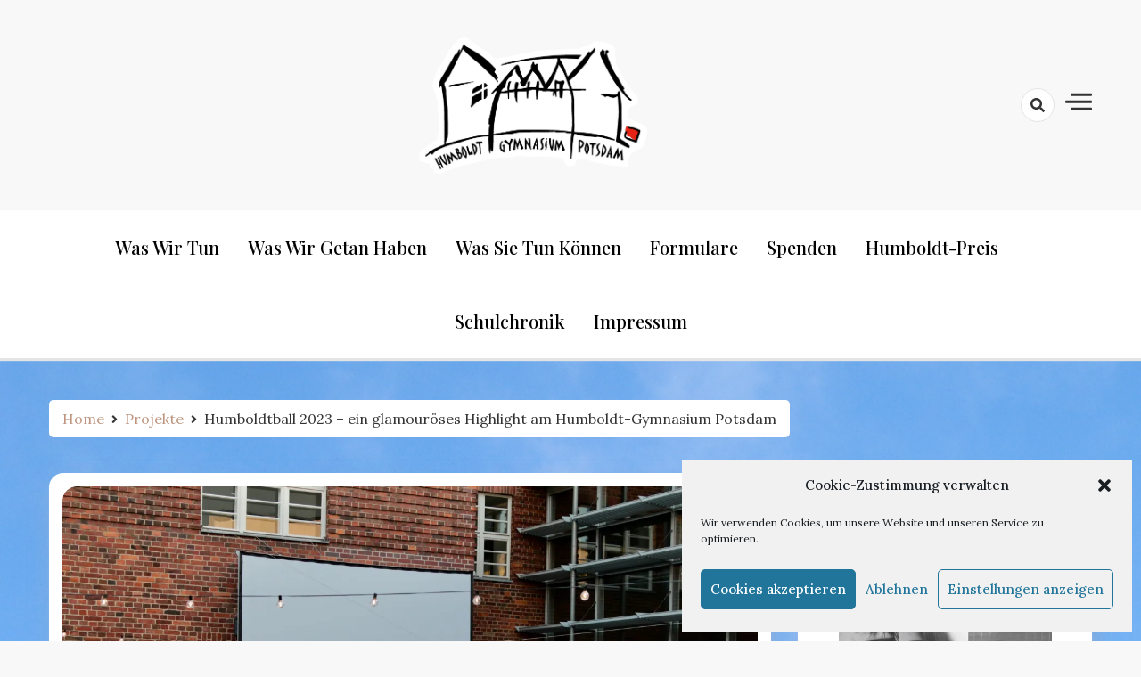

--- FILE ---
content_type: text/html; charset=UTF-8
request_url: https://fv.humboldtgym.org/humboldtball-2023-ein-glamouroeses-highlight-am-humboldt-gymnasium-potsdam/
body_size: 15041
content:
<!doctype html>
<html lang="de-DE">

<head>
    <meta charset="UTF-8">
    <meta name="viewport" content="width=device-width, initial-scale=1">
    <link rel="profile" href="https://gmpg.org/xfn/11">

    <title>Humboldtball 2023 – ein glamouröses Highlight am Humboldt-Gymnasium Potsdam &#8211; Förderverein des Humboldt-Gymnasiums Potsdam</title>
<meta name='robots' content='max-image-preview:large' />
<link rel='dns-prefetch' href='//stats.wp.com' />
<link rel='dns-prefetch' href='//fonts.googleapis.com' />
<link rel='dns-prefetch' href='//widgets.wp.com' />
<link rel='dns-prefetch' href='//s0.wp.com' />
<link rel='dns-prefetch' href='//0.gravatar.com' />
<link rel='dns-prefetch' href='//1.gravatar.com' />
<link rel='dns-prefetch' href='//2.gravatar.com' />
<link rel='dns-prefetch' href='//c0.wp.com' />
<link rel='dns-prefetch' href='//i0.wp.com' />
<link rel="alternate" type="application/rss+xml" title="Förderverein des Humboldt-Gymnasiums Potsdam &raquo; Feed" href="https://fv.humboldtgym.org/feed/" />
<link rel="alternate" type="application/rss+xml" title="Förderverein des Humboldt-Gymnasiums Potsdam &raquo; Kommentar-Feed" href="https://fv.humboldtgym.org/comments/feed/" />
<script>
window._wpemojiSettings = {"baseUrl":"https:\/\/s.w.org\/images\/core\/emoji\/15.0.3\/72x72\/","ext":".png","svgUrl":"https:\/\/s.w.org\/images\/core\/emoji\/15.0.3\/svg\/","svgExt":".svg","source":{"concatemoji":"https:\/\/fv.humboldtgym.org\/wp-includes\/js\/wp-emoji-release.min.js?ver=6.5.5"}};
/*! This file is auto-generated */
!function(i,n){var o,s,e;function c(e){try{var t={supportTests:e,timestamp:(new Date).valueOf()};sessionStorage.setItem(o,JSON.stringify(t))}catch(e){}}function p(e,t,n){e.clearRect(0,0,e.canvas.width,e.canvas.height),e.fillText(t,0,0);var t=new Uint32Array(e.getImageData(0,0,e.canvas.width,e.canvas.height).data),r=(e.clearRect(0,0,e.canvas.width,e.canvas.height),e.fillText(n,0,0),new Uint32Array(e.getImageData(0,0,e.canvas.width,e.canvas.height).data));return t.every(function(e,t){return e===r[t]})}function u(e,t,n){switch(t){case"flag":return n(e,"\ud83c\udff3\ufe0f\u200d\u26a7\ufe0f","\ud83c\udff3\ufe0f\u200b\u26a7\ufe0f")?!1:!n(e,"\ud83c\uddfa\ud83c\uddf3","\ud83c\uddfa\u200b\ud83c\uddf3")&&!n(e,"\ud83c\udff4\udb40\udc67\udb40\udc62\udb40\udc65\udb40\udc6e\udb40\udc67\udb40\udc7f","\ud83c\udff4\u200b\udb40\udc67\u200b\udb40\udc62\u200b\udb40\udc65\u200b\udb40\udc6e\u200b\udb40\udc67\u200b\udb40\udc7f");case"emoji":return!n(e,"\ud83d\udc26\u200d\u2b1b","\ud83d\udc26\u200b\u2b1b")}return!1}function f(e,t,n){var r="undefined"!=typeof WorkerGlobalScope&&self instanceof WorkerGlobalScope?new OffscreenCanvas(300,150):i.createElement("canvas"),a=r.getContext("2d",{willReadFrequently:!0}),o=(a.textBaseline="top",a.font="600 32px Arial",{});return e.forEach(function(e){o[e]=t(a,e,n)}),o}function t(e){var t=i.createElement("script");t.src=e,t.defer=!0,i.head.appendChild(t)}"undefined"!=typeof Promise&&(o="wpEmojiSettingsSupports",s=["flag","emoji"],n.supports={everything:!0,everythingExceptFlag:!0},e=new Promise(function(e){i.addEventListener("DOMContentLoaded",e,{once:!0})}),new Promise(function(t){var n=function(){try{var e=JSON.parse(sessionStorage.getItem(o));if("object"==typeof e&&"number"==typeof e.timestamp&&(new Date).valueOf()<e.timestamp+604800&&"object"==typeof e.supportTests)return e.supportTests}catch(e){}return null}();if(!n){if("undefined"!=typeof Worker&&"undefined"!=typeof OffscreenCanvas&&"undefined"!=typeof URL&&URL.createObjectURL&&"undefined"!=typeof Blob)try{var e="postMessage("+f.toString()+"("+[JSON.stringify(s),u.toString(),p.toString()].join(",")+"));",r=new Blob([e],{type:"text/javascript"}),a=new Worker(URL.createObjectURL(r),{name:"wpTestEmojiSupports"});return void(a.onmessage=function(e){c(n=e.data),a.terminate(),t(n)})}catch(e){}c(n=f(s,u,p))}t(n)}).then(function(e){for(var t in e)n.supports[t]=e[t],n.supports.everything=n.supports.everything&&n.supports[t],"flag"!==t&&(n.supports.everythingExceptFlag=n.supports.everythingExceptFlag&&n.supports[t]);n.supports.everythingExceptFlag=n.supports.everythingExceptFlag&&!n.supports.flag,n.DOMReady=!1,n.readyCallback=function(){n.DOMReady=!0}}).then(function(){return e}).then(function(){var e;n.supports.everything||(n.readyCallback(),(e=n.source||{}).concatemoji?t(e.concatemoji):e.wpemoji&&e.twemoji&&(t(e.twemoji),t(e.wpemoji)))}))}((window,document),window._wpemojiSettings);
</script>
<style id='wp-emoji-styles-inline-css'>

	img.wp-smiley, img.emoji {
		display: inline !important;
		border: none !important;
		box-shadow: none !important;
		height: 1em !important;
		width: 1em !important;
		margin: 0 0.07em !important;
		vertical-align: -0.1em !important;
		background: none !important;
		padding: 0 !important;
	}
</style>
<link rel='stylesheet' id='wp-block-library-css' href='https://c0.wp.com/c/6.5.5/wp-includes/css/dist/block-library/style.min.css' media='all' />
<style id='ce4wp-subscribe-style-inline-css'>
.wp-block-ce4wp-subscribe{max-width:840px;margin:0 auto}.wp-block-ce4wp-subscribe .title{margin-bottom:0}.wp-block-ce4wp-subscribe .subTitle{margin-top:0;font-size:0.8em}.wp-block-ce4wp-subscribe .disclaimer{margin-top:5px;font-size:0.8em}.wp-block-ce4wp-subscribe .disclaimer .disclaimer-label{margin-left:10px}.wp-block-ce4wp-subscribe .inputBlock{width:100%;margin-bottom:10px}.wp-block-ce4wp-subscribe .inputBlock input{width:100%}.wp-block-ce4wp-subscribe .inputBlock label{display:inline-block}.wp-block-ce4wp-subscribe .submit-button{margin-top:25px;display:block}.wp-block-ce4wp-subscribe .required-text{display:inline-block;margin:0;padding:0;margin-left:0.3em}.wp-block-ce4wp-subscribe .onSubmission{height:0;max-width:840px;margin:0 auto}.wp-block-ce4wp-subscribe .firstNameSummary .lastNameSummary{text-transform:capitalize}.wp-block-ce4wp-subscribe .ce4wp-inline-notification{display:flex;flex-direction:row;align-items:center;padding:13px 10px;width:100%;height:40px;border-style:solid;border-color:orange;border-width:1px;border-left-width:4px;border-radius:3px;background:rgba(255,133,15,0.1);flex:none;order:0;flex-grow:1;margin:0px 0px}.wp-block-ce4wp-subscribe .ce4wp-inline-warning-text{font-style:normal;font-weight:normal;font-size:16px;line-height:20px;display:flex;align-items:center;color:#571600;margin-left:9px}.wp-block-ce4wp-subscribe .ce4wp-inline-warning-icon{color:orange}.wp-block-ce4wp-subscribe .ce4wp-inline-warning-arrow{color:#571600;margin-left:auto}.wp-block-ce4wp-subscribe .ce4wp-banner-clickable{cursor:pointer}.ce4wp-link{cursor:pointer}

.no-flex{display:block}.sub-header{margin-bottom:1em}


</style>
<link rel='stylesheet' id='mediaelement-css' href='https://c0.wp.com/c/6.5.5/wp-includes/js/mediaelement/mediaelementplayer-legacy.min.css' media='all' />
<link rel='stylesheet' id='wp-mediaelement-css' href='https://c0.wp.com/c/6.5.5/wp-includes/js/mediaelement/wp-mediaelement.min.css' media='all' />
<style id='jetpack-sharing-buttons-style-inline-css'>
.jetpack-sharing-buttons__services-list{display:flex;flex-direction:row;flex-wrap:wrap;gap:0;list-style-type:none;margin:5px;padding:0}.jetpack-sharing-buttons__services-list.has-small-icon-size{font-size:12px}.jetpack-sharing-buttons__services-list.has-normal-icon-size{font-size:16px}.jetpack-sharing-buttons__services-list.has-large-icon-size{font-size:24px}.jetpack-sharing-buttons__services-list.has-huge-icon-size{font-size:36px}@media print{.jetpack-sharing-buttons__services-list{display:none!important}}.editor-styles-wrapper .wp-block-jetpack-sharing-buttons{gap:0;padding-inline-start:0}ul.jetpack-sharing-buttons__services-list.has-background{padding:1.25em 2.375em}
</style>
<style id='classic-theme-styles-inline-css'>
/*! This file is auto-generated */
.wp-block-button__link{color:#fff;background-color:#32373c;border-radius:9999px;box-shadow:none;text-decoration:none;padding:calc(.667em + 2px) calc(1.333em + 2px);font-size:1.125em}.wp-block-file__button{background:#32373c;color:#fff;text-decoration:none}
</style>
<style id='global-styles-inline-css'>
body{--wp--preset--color--black: #000000;--wp--preset--color--cyan-bluish-gray: #abb8c3;--wp--preset--color--white: #ffffff;--wp--preset--color--pale-pink: #f78da7;--wp--preset--color--vivid-red: #cf2e2e;--wp--preset--color--luminous-vivid-orange: #ff6900;--wp--preset--color--luminous-vivid-amber: #fcb900;--wp--preset--color--light-green-cyan: #7bdcb5;--wp--preset--color--vivid-green-cyan: #00d084;--wp--preset--color--pale-cyan-blue: #8ed1fc;--wp--preset--color--vivid-cyan-blue: #0693e3;--wp--preset--color--vivid-purple: #9b51e0;--wp--preset--gradient--vivid-cyan-blue-to-vivid-purple: linear-gradient(135deg,rgba(6,147,227,1) 0%,rgb(155,81,224) 100%);--wp--preset--gradient--light-green-cyan-to-vivid-green-cyan: linear-gradient(135deg,rgb(122,220,180) 0%,rgb(0,208,130) 100%);--wp--preset--gradient--luminous-vivid-amber-to-luminous-vivid-orange: linear-gradient(135deg,rgba(252,185,0,1) 0%,rgba(255,105,0,1) 100%);--wp--preset--gradient--luminous-vivid-orange-to-vivid-red: linear-gradient(135deg,rgba(255,105,0,1) 0%,rgb(207,46,46) 100%);--wp--preset--gradient--very-light-gray-to-cyan-bluish-gray: linear-gradient(135deg,rgb(238,238,238) 0%,rgb(169,184,195) 100%);--wp--preset--gradient--cool-to-warm-spectrum: linear-gradient(135deg,rgb(74,234,220) 0%,rgb(151,120,209) 20%,rgb(207,42,186) 40%,rgb(238,44,130) 60%,rgb(251,105,98) 80%,rgb(254,248,76) 100%);--wp--preset--gradient--blush-light-purple: linear-gradient(135deg,rgb(255,206,236) 0%,rgb(152,150,240) 100%);--wp--preset--gradient--blush-bordeaux: linear-gradient(135deg,rgb(254,205,165) 0%,rgb(254,45,45) 50%,rgb(107,0,62) 100%);--wp--preset--gradient--luminous-dusk: linear-gradient(135deg,rgb(255,203,112) 0%,rgb(199,81,192) 50%,rgb(65,88,208) 100%);--wp--preset--gradient--pale-ocean: linear-gradient(135deg,rgb(255,245,203) 0%,rgb(182,227,212) 50%,rgb(51,167,181) 100%);--wp--preset--gradient--electric-grass: linear-gradient(135deg,rgb(202,248,128) 0%,rgb(113,206,126) 100%);--wp--preset--gradient--midnight: linear-gradient(135deg,rgb(2,3,129) 0%,rgb(40,116,252) 100%);--wp--preset--font-size--small: 13px;--wp--preset--font-size--medium: 20px;--wp--preset--font-size--large: 36px;--wp--preset--font-size--x-large: 42px;--wp--preset--spacing--20: 0.44rem;--wp--preset--spacing--30: 0.67rem;--wp--preset--spacing--40: 1rem;--wp--preset--spacing--50: 1.5rem;--wp--preset--spacing--60: 2.25rem;--wp--preset--spacing--70: 3.38rem;--wp--preset--spacing--80: 5.06rem;--wp--preset--shadow--natural: 6px 6px 9px rgba(0, 0, 0, 0.2);--wp--preset--shadow--deep: 12px 12px 50px rgba(0, 0, 0, 0.4);--wp--preset--shadow--sharp: 6px 6px 0px rgba(0, 0, 0, 0.2);--wp--preset--shadow--outlined: 6px 6px 0px -3px rgba(255, 255, 255, 1), 6px 6px rgba(0, 0, 0, 1);--wp--preset--shadow--crisp: 6px 6px 0px rgba(0, 0, 0, 1);}:where(.is-layout-flex){gap: 0.5em;}:where(.is-layout-grid){gap: 0.5em;}body .is-layout-flex{display: flex;}body .is-layout-flex{flex-wrap: wrap;align-items: center;}body .is-layout-flex > *{margin: 0;}body .is-layout-grid{display: grid;}body .is-layout-grid > *{margin: 0;}:where(.wp-block-columns.is-layout-flex){gap: 2em;}:where(.wp-block-columns.is-layout-grid){gap: 2em;}:where(.wp-block-post-template.is-layout-flex){gap: 1.25em;}:where(.wp-block-post-template.is-layout-grid){gap: 1.25em;}.has-black-color{color: var(--wp--preset--color--black) !important;}.has-cyan-bluish-gray-color{color: var(--wp--preset--color--cyan-bluish-gray) !important;}.has-white-color{color: var(--wp--preset--color--white) !important;}.has-pale-pink-color{color: var(--wp--preset--color--pale-pink) !important;}.has-vivid-red-color{color: var(--wp--preset--color--vivid-red) !important;}.has-luminous-vivid-orange-color{color: var(--wp--preset--color--luminous-vivid-orange) !important;}.has-luminous-vivid-amber-color{color: var(--wp--preset--color--luminous-vivid-amber) !important;}.has-light-green-cyan-color{color: var(--wp--preset--color--light-green-cyan) !important;}.has-vivid-green-cyan-color{color: var(--wp--preset--color--vivid-green-cyan) !important;}.has-pale-cyan-blue-color{color: var(--wp--preset--color--pale-cyan-blue) !important;}.has-vivid-cyan-blue-color{color: var(--wp--preset--color--vivid-cyan-blue) !important;}.has-vivid-purple-color{color: var(--wp--preset--color--vivid-purple) !important;}.has-black-background-color{background-color: var(--wp--preset--color--black) !important;}.has-cyan-bluish-gray-background-color{background-color: var(--wp--preset--color--cyan-bluish-gray) !important;}.has-white-background-color{background-color: var(--wp--preset--color--white) !important;}.has-pale-pink-background-color{background-color: var(--wp--preset--color--pale-pink) !important;}.has-vivid-red-background-color{background-color: var(--wp--preset--color--vivid-red) !important;}.has-luminous-vivid-orange-background-color{background-color: var(--wp--preset--color--luminous-vivid-orange) !important;}.has-luminous-vivid-amber-background-color{background-color: var(--wp--preset--color--luminous-vivid-amber) !important;}.has-light-green-cyan-background-color{background-color: var(--wp--preset--color--light-green-cyan) !important;}.has-vivid-green-cyan-background-color{background-color: var(--wp--preset--color--vivid-green-cyan) !important;}.has-pale-cyan-blue-background-color{background-color: var(--wp--preset--color--pale-cyan-blue) !important;}.has-vivid-cyan-blue-background-color{background-color: var(--wp--preset--color--vivid-cyan-blue) !important;}.has-vivid-purple-background-color{background-color: var(--wp--preset--color--vivid-purple) !important;}.has-black-border-color{border-color: var(--wp--preset--color--black) !important;}.has-cyan-bluish-gray-border-color{border-color: var(--wp--preset--color--cyan-bluish-gray) !important;}.has-white-border-color{border-color: var(--wp--preset--color--white) !important;}.has-pale-pink-border-color{border-color: var(--wp--preset--color--pale-pink) !important;}.has-vivid-red-border-color{border-color: var(--wp--preset--color--vivid-red) !important;}.has-luminous-vivid-orange-border-color{border-color: var(--wp--preset--color--luminous-vivid-orange) !important;}.has-luminous-vivid-amber-border-color{border-color: var(--wp--preset--color--luminous-vivid-amber) !important;}.has-light-green-cyan-border-color{border-color: var(--wp--preset--color--light-green-cyan) !important;}.has-vivid-green-cyan-border-color{border-color: var(--wp--preset--color--vivid-green-cyan) !important;}.has-pale-cyan-blue-border-color{border-color: var(--wp--preset--color--pale-cyan-blue) !important;}.has-vivid-cyan-blue-border-color{border-color: var(--wp--preset--color--vivid-cyan-blue) !important;}.has-vivid-purple-border-color{border-color: var(--wp--preset--color--vivid-purple) !important;}.has-vivid-cyan-blue-to-vivid-purple-gradient-background{background: var(--wp--preset--gradient--vivid-cyan-blue-to-vivid-purple) !important;}.has-light-green-cyan-to-vivid-green-cyan-gradient-background{background: var(--wp--preset--gradient--light-green-cyan-to-vivid-green-cyan) !important;}.has-luminous-vivid-amber-to-luminous-vivid-orange-gradient-background{background: var(--wp--preset--gradient--luminous-vivid-amber-to-luminous-vivid-orange) !important;}.has-luminous-vivid-orange-to-vivid-red-gradient-background{background: var(--wp--preset--gradient--luminous-vivid-orange-to-vivid-red) !important;}.has-very-light-gray-to-cyan-bluish-gray-gradient-background{background: var(--wp--preset--gradient--very-light-gray-to-cyan-bluish-gray) !important;}.has-cool-to-warm-spectrum-gradient-background{background: var(--wp--preset--gradient--cool-to-warm-spectrum) !important;}.has-blush-light-purple-gradient-background{background: var(--wp--preset--gradient--blush-light-purple) !important;}.has-blush-bordeaux-gradient-background{background: var(--wp--preset--gradient--blush-bordeaux) !important;}.has-luminous-dusk-gradient-background{background: var(--wp--preset--gradient--luminous-dusk) !important;}.has-pale-ocean-gradient-background{background: var(--wp--preset--gradient--pale-ocean) !important;}.has-electric-grass-gradient-background{background: var(--wp--preset--gradient--electric-grass) !important;}.has-midnight-gradient-background{background: var(--wp--preset--gradient--midnight) !important;}.has-small-font-size{font-size: var(--wp--preset--font-size--small) !important;}.has-medium-font-size{font-size: var(--wp--preset--font-size--medium) !important;}.has-large-font-size{font-size: var(--wp--preset--font-size--large) !important;}.has-x-large-font-size{font-size: var(--wp--preset--font-size--x-large) !important;}
.wp-block-navigation a:where(:not(.wp-element-button)){color: inherit;}
:where(.wp-block-post-template.is-layout-flex){gap: 1.25em;}:where(.wp-block-post-template.is-layout-grid){gap: 1.25em;}
:where(.wp-block-columns.is-layout-flex){gap: 2em;}:where(.wp-block-columns.is-layout-grid){gap: 2em;}
.wp-block-pullquote{font-size: 1.5em;line-height: 1.6;}
</style>
<link rel='stylesheet' id='ctw-style-css' href='https://fv.humboldtgym.org/wp-content/plugins/colorful-text-widget/css/colorful-text-widget-style.css?ver=6.5.5' media='all' />
<link rel='stylesheet' id='cmplz-general-css' href='https://fv.humboldtgym.org/wp-content/plugins/complianz-gdpr/assets/css/cookieblocker.min.css?ver=1717402680' media='all' />
<link rel='stylesheet' id='dashy-body-css' href='//fonts.googleapis.com/css2?family=Lora:ital,wght@0,400;0,500;0,600;0,700;1,400;1,500;1,600;1,700&#038;display=swap' media='all' />
<link rel='stylesheet' id='dashy-heading-font-css' href='//fonts.googleapis.com/css2?family=Playfair+Display:ital,wght@0,400;0,500;0,600;0,700;0,800;0,900;1,400;1,500;1,600;1,700;1,800;1,900&#038;display=swap' media='all' />
<link rel='stylesheet' id='dashy-great-font-css' href='//fonts.googleapis.com/css2?family=Great+Vibes&#038;display=swap' media='all' />
<link rel='stylesheet' id='dashy-allmin-css' href='https://fv.humboldtgym.org/wp-content/themes/dashy/assets/css/all.min.css?ver=6.5.5' media='all' />
<link rel='stylesheet' id='dashy-style-css' href='https://fv.humboldtgym.org/wp-content/themes/dashy/style.css?ver=1.0.0' media='all' />
<style id='dashy-style-inline-css'>
.byline, .comments-link { clip: rect(1px, 1px, 1px, 1px); height: 1px; position: absolute; overflow: hidden; width: 1px; }
</style>
<link rel='stylesheet' id='newsletter-css' href='https://fv.humboldtgym.org/wp-content/plugins/newsletter/style.css?ver=8.4.9' media='all' />
<style id='newsletter-inline-css'>
.tnp-subscription input[type=submit] {
 background-color: #444!important;
 color: #fff!important;
 width: auto!important;
}
</style>
<link rel='stylesheet' id='jetpack_css-css' href='https://c0.wp.com/p/jetpack/13.6/css/jetpack.css' media='all' />
<script src="https://c0.wp.com/c/6.5.5/wp-includes/js/jquery/jquery.min.js" id="jquery-core-js"></script>
<script src="https://c0.wp.com/c/6.5.5/wp-includes/js/jquery/jquery-migrate.min.js" id="jquery-migrate-js"></script>
<script src="https://fv.humboldtgym.org/wp-content/plugins/strato-assistant/js/cookies.js?ver=6.5.5" id="strato-assistant-wp-cookies-js"></script>
<link rel="https://api.w.org/" href="https://fv.humboldtgym.org/wp-json/" /><link rel="alternate" type="application/json" href="https://fv.humboldtgym.org/wp-json/wp/v2/posts/811" /><link rel="EditURI" type="application/rsd+xml" title="RSD" href="https://fv.humboldtgym.org/xmlrpc.php?rsd" />
<meta name="generator" content="WordPress 6.5.5" />
<link rel="canonical" href="https://fv.humboldtgym.org/humboldtball-2023-ein-glamouroeses-highlight-am-humboldt-gymnasium-potsdam/" />
<link rel='shortlink' href='https://fv.humboldtgym.org/?p=811' />
<link rel="alternate" type="application/json+oembed" href="https://fv.humboldtgym.org/wp-json/oembed/1.0/embed?url=https%3A%2F%2Ffv.humboldtgym.org%2Fhumboldtball-2023-ein-glamouroeses-highlight-am-humboldt-gymnasium-potsdam%2F" />
<link rel="alternate" type="text/xml+oembed" href="https://fv.humboldtgym.org/wp-json/oembed/1.0/embed?url=https%3A%2F%2Ffv.humboldtgym.org%2Fhumboldtball-2023-ein-glamouroeses-highlight-am-humboldt-gymnasium-potsdam%2F&#038;format=xml" />
	<style>img#wpstats{display:none}</style>
					<style>.cmplz-hidden {
					display: none !important;
				}</style>		<style type="text/css">
					.site-title,
			.site-description {
				position: absolute;
				clip: rect(1px, 1px, 1px, 1px);
				}
					</style>
		<style id="custom-background-css">
body.custom-background { background-image: url("https://fv.humboldtgym.org/wp-content/uploads/2020/12/Altbau_Hochkantansicht_1.jpg"); background-position: left top; background-size: auto; background-repeat: repeat; background-attachment: scroll; }
</style>
	
<!-- Jetpack Open Graph Tags -->
<meta property="og:type" content="article" />
<meta property="og:title" content="Humboldtball 2023 – ein glamouröses Highlight am Humboldt-Gymnasium Potsdam" />
<meta property="og:url" content="https://fv.humboldtgym.org/humboldtball-2023-ein-glamouroeses-highlight-am-humboldt-gymnasium-potsdam/" />
<meta property="og:description" content="Der Humboldtball &#8211; eine Tradition, die bereits seit 18 Jahren besteht und seither von den Schülerinnen und Schülern des 11. Jahrgangs organisiert wird. Der diesjährige Ball fand am 09.06.2023…" />
<meta property="article:published_time" content="2023-06-22T09:42:25+00:00" />
<meta property="article:modified_time" content="2023-06-22T09:42:27+00:00" />
<meta property="og:site_name" content="Förderverein des Humboldt-Gymnasiums Potsdam" />
<meta property="og:image" content="https://i0.wp.com/fv.humboldtgym.org/wp-content/uploads/2023/06/IMG_2244.jpg?fit=1200%2C800&#038;ssl=1" />
<meta property="og:image:width" content="1200" />
<meta property="og:image:height" content="800" />
<meta property="og:image:alt" content="" />
<meta property="og:locale" content="de_DE" />
<meta name="twitter:site" content="@#humboldtgym" />
<meta name="twitter:text:title" content="Humboldtball 2023 – ein glamouröses Highlight am Humboldt-Gymnasium Potsdam" />
<meta name="twitter:image" content="https://i0.wp.com/fv.humboldtgym.org/wp-content/uploads/2023/06/IMG_2244.jpg?fit=1200%2C800&#038;ssl=1&#038;w=640" />
<meta name="twitter:card" content="summary_large_image" />

<!-- End Jetpack Open Graph Tags -->
<link rel="icon" href="https://i0.wp.com/fv.humboldtgym.org/wp-content/uploads/2020/12/cropped-logo_512_icon.jpg?fit=32%2C32&#038;ssl=1" sizes="32x32" />
<link rel="icon" href="https://i0.wp.com/fv.humboldtgym.org/wp-content/uploads/2020/12/cropped-logo_512_icon.jpg?fit=192%2C192&#038;ssl=1" sizes="192x192" />
<link rel="apple-touch-icon" href="https://i0.wp.com/fv.humboldtgym.org/wp-content/uploads/2020/12/cropped-logo_512_icon.jpg?fit=180%2C180&#038;ssl=1" />
<meta name="msapplication-TileImage" content="https://i0.wp.com/fv.humboldtgym.org/wp-content/uploads/2020/12/cropped-logo_512_icon.jpg?fit=270%2C270&#038;ssl=1" />
</head>

<body data-cmplz=1 class="post-template-default single single-post postid-811 single-format-standard custom-background wp-custom-logo default-mode author-hidden comment-hidden">
        <div id="page" class="site">
        <a class="skip-link screen-reader-text" href="#primary">Skip to content</a>
        

        <!-- header start -->
        <header class="site-header  "
            style="background-image:url(); background-size: cover; background-position: center; background-repeat: no-repeat;">
            <div class="top-header">
                <div class="container">
                    <div class="top-header-in">
                        <ul class="social-list">
                            





                        </ul>

                        <div class="site-branding">
                            <a href="https://fv.humboldtgym.org/" class="custom-logo-link" rel="home"><img width="2404" height="1507" src="https://i0.wp.com/fv.humboldtgym.org/wp-content/uploads/2020/12/cropped-LOGO-GYM.png?fit=2404%2C1507&amp;ssl=1" class="custom-logo" alt="Förderverein des Humboldt-Gymnasiums Potsdam" decoding="async" fetchpriority="high" srcset="https://i0.wp.com/fv.humboldtgym.org/wp-content/uploads/2020/12/cropped-LOGO-GYM.png?w=2404&amp;ssl=1 2404w, https://i0.wp.com/fv.humboldtgym.org/wp-content/uploads/2020/12/cropped-LOGO-GYM.png?resize=300%2C188&amp;ssl=1 300w, https://i0.wp.com/fv.humboldtgym.org/wp-content/uploads/2020/12/cropped-LOGO-GYM.png?resize=1024%2C642&amp;ssl=1 1024w, https://i0.wp.com/fv.humboldtgym.org/wp-content/uploads/2020/12/cropped-LOGO-GYM.png?resize=768%2C481&amp;ssl=1 768w, https://i0.wp.com/fv.humboldtgym.org/wp-content/uploads/2020/12/cropped-LOGO-GYM.png?resize=1536%2C963&amp;ssl=1 1536w, https://i0.wp.com/fv.humboldtgym.org/wp-content/uploads/2020/12/cropped-LOGO-GYM.png?resize=2048%2C1284&amp;ssl=1 2048w, https://i0.wp.com/fv.humboldtgym.org/wp-content/uploads/2020/12/cropped-LOGO-GYM.png?w=1280&amp;ssl=1 1280w, https://i0.wp.com/fv.humboldtgym.org/wp-content/uploads/2020/12/cropped-LOGO-GYM.png?w=1920&amp;ssl=1 1920w" sizes="(max-width: 2404px) 100vw, 2404px" /></a>                            <p class="site-title"><a href="https://fv.humboldtgym.org/"
                                    rel="home">Förderverein des Humboldt-Gymnasiums Potsdam</a></p>
                                                    </div><!-- .site-branding -->
                        <div class="top-header-right">

                            <div class="search-toggle">


                                <a href="#">
                                    <i class="fas fa-search"></i>
                                </a>

                                
    
<div class="searchform" role="search">
        <form role="search" method="get" action=https://fv.humboldtgym.org/  >
        <label>
            <span class="screen-reader-text"> Search for: </span>
            <input type="search" class="search-field" placeholder= "Search..." value="" name="s">
        </label>
        <input type="submit" class="search-submit" value="Search">
    </form>	
</div>


                            </div>
                            <div class="canvas-button">
                                <a href="#" class="canvas-open">
                                    <span></span>
                                </a>

                            </div>


                        </div>
                    </div>
                </div>
                <div class="canvas-menu">
                    <div class="canvas-overlay"></div>
                    <div class="canvas-sidebar">
                    <a href="#" class="close-sidebar">
                            <i class="fas fa fa-times"></i>
                        </a>
                        <div class=" widget about-widget">
                            <div class="sidebar-title is-center">
                                <h3 class="widget-title">Über uns</h3>
                            </div>

                                                        <figure>
                                <img src="https://fv.humboldtgym.org/wp-content/uploads/2020/12/logo_512_icon.jpg"
                                    alt=Profile>
                            </figure>
                            
                            <div class="about-body text-center">
                                <h5 class="author-name">
                                    Ihr Förderverein                                </h5>
                                <p class="author-description">
                                    Der Förderverein des Humboldt-Gymnasiums Potsdam unterstützt die schulische Entwicklung der Schülerinnen und Schüler, schulischer Initiativen der Eltern und der pädagogischen Arbeit der Lehrkräfte am Humboldt-Gymnasium. Erfahren Sie auf dieser Seite mehr über unsere aktuellen Projekte!                                </p>
                                <div class="social-icons">
                                    <ul>
                                                                                
                                        
                                        
                                        
                                    </ul>
                                </div>
                            </div>



                        </div>
                        
                    </div>
                </div>
            </div>
            <div class="bottom-header">
                <div class="container">
                    <div class="bottom-header-in">
                        <a href="#" class="toggle-button open-button">
                            <span></span>
                            <span></span>
                            <span></span>
                            <span></span>
                        </a>
                        <div class="main-navigation-wrap">
                            <nav class="main-navigation">
                                <div class="mobile-menu-toggle"></div>
                                <div class="menu-menue-container"><ul id="primary-menu" class="menu"><li id="menu-item-265" class="menu-item menu-item-type-post_type menu-item-object-page menu-item-265"><a href="https://fv.humboldtgym.org/was-wir-tun/">Was wir tun</a></li>
<li id="menu-item-266" class="menu-item menu-item-type-post_type menu-item-object-page menu-item-266"><a href="https://fv.humboldtgym.org/was-wir-getan-haben/">Was wir getan haben</a></li>
<li id="menu-item-267" class="menu-item menu-item-type-post_type menu-item-object-page menu-item-267"><a href="https://fv.humboldtgym.org/was-sie-tun-koennen/">Was Sie tun können</a></li>
<li id="menu-item-268" class="menu-item menu-item-type-post_type menu-item-object-page menu-item-268"><a href="https://fv.humboldtgym.org/formulare/">Formulare</a></li>
<li id="menu-item-269" class="menu-item menu-item-type-post_type menu-item-object-page menu-item-269"><a href="https://fv.humboldtgym.org/spenden/">Spenden</a></li>
<li id="menu-item-270" class="menu-item menu-item-type-post_type menu-item-object-page menu-item-270"><a href="https://fv.humboldtgym.org/humboldt-preis/">Humboldt-Preis</a></li>
<li id="menu-item-272" class="menu-item menu-item-type-post_type menu-item-object-page menu-item-272"><a href="https://fv.humboldtgym.org/chronik/">Schulchronik</a></li>
<li id="menu-item-264" class="menu-item menu-item-type-post_type menu-item-object-page menu-item-privacy-policy menu-item-264"><a rel="privacy-policy" href="https://fv.humboldtgym.org/impressum/">Impressum</a></li>
</ul></div>                            </nav>
                        </div>
                    </div>
                </div>

            </div>


        </header><div class="custom-breadcrumb">
    <div class="container">
   
        <nav role="navigation" aria-label="Breadcrumbs" class="breadcrumb-trail breadcrumbs" itemprop="breadcrumb"><ul class="trail-items" itemscope itemtype="http://schema.org/BreadcrumbList"><meta name="numberOfItems" content="3" /><meta name="itemListOrder" content="Ascending" /><li itemprop="itemListElement" itemscope itemtype="http://schema.org/ListItem" class="trail-item trail-begin"><a href="https://fv.humboldtgym.org/" rel="home"><span itemprop="name">Home</span></a><meta itemprop="position" content="1" /></li><li itemprop="itemListElement" itemscope itemtype="http://schema.org/ListItem" class="trail-item"><a href="https://fv.humboldtgym.org/category/projekte/"><span itemprop="name">Projekte</span></a><meta itemprop="position" content="2" /></li><li itemprop="itemListElement" itemscope itemtype="http://schema.org/ListItem" class="trail-item trail-end"><span itemprop="name">Humboldtball 2023 – ein glamouröses Highlight am Humboldt-Gymnasium Potsdam</span><meta itemprop="position" content="3" /></li></ul></nav>


    </div>

</div>
<div id="content" class="site-content">
<div class="container">
    <div class="row">
    <div id="primary" class="content-area rpl-lg-8 primary">
    <main id="main" class="site-main">

        

        <div class="main-post">
    <article id="post-811" class="post-811 post type-post status-publish format-standard has-post-thumbnail hentry category-projekte">
                <figure class="entry-thumb">
            <a href="https://fv.humboldtgym.org/humboldtball-2023-ein-glamouroeses-highlight-am-humboldt-gymnasium-potsdam/">
                <img width="2305" height="1537" src="https://fv.humboldtgym.org/wp-content/uploads/2023/06/IMG_2244.jpg" class="attachment-post-thumbnail size-post-thumbnail wp-post-image" alt="" decoding="async" srcset="https://i0.wp.com/fv.humboldtgym.org/wp-content/uploads/2023/06/IMG_2244.jpg?w=2305&amp;ssl=1 2305w, https://i0.wp.com/fv.humboldtgym.org/wp-content/uploads/2023/06/IMG_2244.jpg?resize=300%2C200&amp;ssl=1 300w, https://i0.wp.com/fv.humboldtgym.org/wp-content/uploads/2023/06/IMG_2244.jpg?resize=1024%2C683&amp;ssl=1 1024w, https://i0.wp.com/fv.humboldtgym.org/wp-content/uploads/2023/06/IMG_2244.jpg?resize=768%2C512&amp;ssl=1 768w, https://i0.wp.com/fv.humboldtgym.org/wp-content/uploads/2023/06/IMG_2244.jpg?resize=1536%2C1024&amp;ssl=1 1536w, https://i0.wp.com/fv.humboldtgym.org/wp-content/uploads/2023/06/IMG_2244.jpg?resize=2048%2C1366&amp;ssl=1 2048w, https://i0.wp.com/fv.humboldtgym.org/wp-content/uploads/2023/06/IMG_2244.jpg?w=1280&amp;ssl=1 1280w, https://i0.wp.com/fv.humboldtgym.org/wp-content/uploads/2023/06/IMG_2244.jpg?w=1920&amp;ssl=1 1920w" sizes="(max-width: 2305px) 100vw, 2305px" />
            </a>
        </figure>
               
        <div class="main-entry-content">
            <span class="cat-links is-start">
                                        <a href="https://fv.humboldtgym.org/category/projekte/">
                            Projekte                        </a>

                                    </span>
            <div class="entry-header">
                <h1 class="entry-title">Humboldtball 2023 – ein glamouröses Highlight am Humboldt-Gymnasium Potsdam</h1>            </div>

            <div class="entry-meta">
                <!-- Date -->

                                <div class="entry-meta-content">
                    
                    <div class="date-read">
                        <span class="posted-on"><a href="https://fv.humboldtgym.org/humboldtball-2023-ein-glamouroeses-highlight-am-humboldt-gymnasium-potsdam/" rel="bookmark"><time class="entry-date published" datetime="2023-06-22T11:42:25+02:00">22. Juni 2023</time><time class="updated" datetime="2023-06-22T11:42:27+02:00">22. Juni 2023</time></a></span>
                        <!-- comments -->

                        <span class="comments-link">
                                                        <a href="https://fv.humboldtgym.org/humboldtball-2023-ein-glamouroeses-highlight-am-humboldt-gymnasium-potsdam/#respond">No Comments</a>

                        </span>
                    </div>
                </div>

            </div>
            <div class="entry-content">
                
<p>Der Humboldtball &#8211; eine Tradition, die bereits seit 18 Jahren besteht und seither von den Schülerinnen und Schülern des 11. Jahrgangs organisiert wird. Der diesjährige Ball fand am 09.06.2023 statt und beeindruckte alle Gäste unter dem Motto: „20th Century – eine filmreife Nacht“. Ein sommerlicher Abend voller kulinarischer Genüsse, kreativem Unterhaltungsprogramm und musikalischer Untermalung ermöglichte allen Schüler<em>/-innen, Lehrer</em>/-innen und Eltern eine Auszeit aus dem stressigen Alltag. Das Programm wurde vom Seminarkurs Eventmanagement sorgfältig ausgewählt und variierend gestaltet. Von Einzelgesängen über Musikkompositionen bis hin zu einem besonderen Tanzauftritt war alles dabei. Musikalisch begeisterte außerdem die Schulband die Gäste, während diese kulinarische Eindrücke des renommierten Sternekochs Ronny Pietzner sammelten. Ein besonderes Highlight des Abends war die Verleihung des diesjährigen Humboldtpreises. Deshalb gratulieren wir herzlichst den Gewinnern Herrn Seitz (Ehrenpreis), Frau Seitz (Sonderpreis) sowie Malin Könemann, Jonas Pohlmann und Kathi Pregla (Humboldtpreis 2023). Herzlichen Glückwunsch den Preisträgern! Ein besonderer Dank geht hierbei an den Förderverein, der das Buffet sowie die Verleihung des Humboldtpreises finanziell unterstützt. Gekrönt wurde der Abend durch die Balleröffnung und die spannende Tombola-Auslosung. So ging ein erlebnisreicher und aufregender Abend zu Ende und wir freuen uns schon auf den nächsten Humboldtball! </p>



<p>Seminarkurs Eventmanagment 11</p>



<figure class="wp-block-image size-large is-resized"><img decoding="async" src="https://i0.wp.com/fv.humboldtgym.org/wp-content/uploads/2023/06/IMG_2632.jpg?resize=640%2C426&#038;ssl=1" alt="" class="wp-image-813" width="640" height="426" srcset="https://i0.wp.com/fv.humboldtgym.org/wp-content/uploads/2023/06/IMG_2632.jpg?resize=1024%2C683&amp;ssl=1 1024w, https://i0.wp.com/fv.humboldtgym.org/wp-content/uploads/2023/06/IMG_2632.jpg?resize=300%2C200&amp;ssl=1 300w, https://i0.wp.com/fv.humboldtgym.org/wp-content/uploads/2023/06/IMG_2632.jpg?resize=768%2C512&amp;ssl=1 768w, https://i0.wp.com/fv.humboldtgym.org/wp-content/uploads/2023/06/IMG_2632.jpg?resize=1536%2C1024&amp;ssl=1 1536w, https://i0.wp.com/fv.humboldtgym.org/wp-content/uploads/2023/06/IMG_2632.jpg?resize=2048%2C1366&amp;ssl=1 2048w, https://i0.wp.com/fv.humboldtgym.org/wp-content/uploads/2023/06/IMG_2632.jpg?w=1280&amp;ssl=1 1280w, https://i0.wp.com/fv.humboldtgym.org/wp-content/uploads/2023/06/IMG_2632.jpg?w=1920&amp;ssl=1 1920w" sizes="(max-width: 640px) 100vw, 640px" data-recalc-dims="1" /></figure>



<figure class="wp-block-image size-large"><img decoding="async" width="640" height="427" src="https://i0.wp.com/fv.humboldtgym.org/wp-content/uploads/2023/06/IMG_2244-1.jpg?resize=640%2C427&#038;ssl=1" alt="" class="wp-image-814" srcset="https://i0.wp.com/fv.humboldtgym.org/wp-content/uploads/2023/06/IMG_2244-1.jpg?resize=1024%2C683&amp;ssl=1 1024w, https://i0.wp.com/fv.humboldtgym.org/wp-content/uploads/2023/06/IMG_2244-1.jpg?resize=300%2C200&amp;ssl=1 300w, https://i0.wp.com/fv.humboldtgym.org/wp-content/uploads/2023/06/IMG_2244-1.jpg?resize=768%2C512&amp;ssl=1 768w, https://i0.wp.com/fv.humboldtgym.org/wp-content/uploads/2023/06/IMG_2244-1.jpg?resize=1536%2C1024&amp;ssl=1 1536w, https://i0.wp.com/fv.humboldtgym.org/wp-content/uploads/2023/06/IMG_2244-1.jpg?resize=2048%2C1366&amp;ssl=1 2048w, https://i0.wp.com/fv.humboldtgym.org/wp-content/uploads/2023/06/IMG_2244-1.jpg?w=1280&amp;ssl=1 1280w, https://i0.wp.com/fv.humboldtgym.org/wp-content/uploads/2023/06/IMG_2244-1.jpg?w=1920&amp;ssl=1 1920w" sizes="(max-width: 640px) 100vw, 640px" data-recalc-dims="1" /></figure>



<figure class="wp-block-image size-large"><img loading="lazy" decoding="async" width="640" height="960" src="https://i0.wp.com/fv.humboldtgym.org/wp-content/uploads/2023/06/IMG_2290.jpg?resize=640%2C960&#038;ssl=1" alt="" class="wp-image-815" srcset="https://i0.wp.com/fv.humboldtgym.org/wp-content/uploads/2023/06/IMG_2290.jpg?resize=683%2C1024&amp;ssl=1 683w, https://i0.wp.com/fv.humboldtgym.org/wp-content/uploads/2023/06/IMG_2290.jpg?resize=200%2C300&amp;ssl=1 200w, https://i0.wp.com/fv.humboldtgym.org/wp-content/uploads/2023/06/IMG_2290.jpg?resize=768%2C1152&amp;ssl=1 768w, https://i0.wp.com/fv.humboldtgym.org/wp-content/uploads/2023/06/IMG_2290.jpg?resize=1024%2C1536&amp;ssl=1 1024w, https://i0.wp.com/fv.humboldtgym.org/wp-content/uploads/2023/06/IMG_2290.jpg?resize=1366%2C2048&amp;ssl=1 1366w, https://i0.wp.com/fv.humboldtgym.org/wp-content/uploads/2023/06/IMG_2290.jpg?w=1537&amp;ssl=1 1537w, https://i0.wp.com/fv.humboldtgym.org/wp-content/uploads/2023/06/IMG_2290.jpg?w=1280&amp;ssl=1 1280w" sizes="(max-width: 640px) 100vw, 640px" data-recalc-dims="1" /></figure>



<figure class="wp-block-image size-large"><img loading="lazy" decoding="async" width="640" height="960" src="https://i0.wp.com/fv.humboldtgym.org/wp-content/uploads/2023/06/IMG_2271.jpg?resize=640%2C960&#038;ssl=1" alt="" class="wp-image-816" srcset="https://i0.wp.com/fv.humboldtgym.org/wp-content/uploads/2023/06/IMG_2271.jpg?resize=683%2C1024&amp;ssl=1 683w, https://i0.wp.com/fv.humboldtgym.org/wp-content/uploads/2023/06/IMG_2271.jpg?resize=200%2C300&amp;ssl=1 200w, https://i0.wp.com/fv.humboldtgym.org/wp-content/uploads/2023/06/IMG_2271.jpg?resize=768%2C1152&amp;ssl=1 768w, https://i0.wp.com/fv.humboldtgym.org/wp-content/uploads/2023/06/IMG_2271.jpg?resize=1024%2C1536&amp;ssl=1 1024w, https://i0.wp.com/fv.humboldtgym.org/wp-content/uploads/2023/06/IMG_2271.jpg?resize=1366%2C2048&amp;ssl=1 1366w, https://i0.wp.com/fv.humboldtgym.org/wp-content/uploads/2023/06/IMG_2271.jpg?w=1537&amp;ssl=1 1537w, https://i0.wp.com/fv.humboldtgym.org/wp-content/uploads/2023/06/IMG_2271.jpg?w=1280&amp;ssl=1 1280w" sizes="(max-width: 640px) 100vw, 640px" data-recalc-dims="1" /></figure>
            </div>
            <div class="entry-footer is-start">
                <b>Share :</b>
                
<ul class="post-share">
    <li><a target="_blank" href="https://www.facebook.com/sharer/sharer.php?u=https://fv.humboldtgym.org/humboldtball-2023-ein-glamouroeses-highlight-am-humboldt-gymnasium-potsdam/"><i class="fab fa-facebook-f"></i></a></li>
    <li><a target="_blank" href="http://twitter.com/share?text=Humboldtball%202023%20–%20ein%20glamouröses%20Highlight%20am%20Humboldt-Gymnasium%20Potsdam&#038;url=https://fv.humboldtgym.org/humboldtball-2023-ein-glamouroeses-highlight-am-humboldt-gymnasium-potsdam/"><i class="fab fa-twitter"></i></a></li>
    <li><a target="_blank" href="http://pinterest.com/pin/create/button/?url=https://fv.humboldtgym.org/humboldtball-2023-ein-glamouroeses-highlight-am-humboldt-gymnasium-potsdam/&#038;media=https://fv.humboldtgym.org/wp-content/uploads/2023/06/IMG_2244.jpg&#038;description=Humboldtball%202023%20–%20ein%20glamouröses%20Highlight%20am%20Humboldt-Gymnasium%20Potsdam"><i class="fab fa-pinterest"></i></a></li>
    <li> <a target="_blank" href="http://www.linkedin.com/shareArticle?mini=true&#038;title=Humboldtball%202023%20–%20ein%20glamouröses%20Highlight%20am%20Humboldt-Gymnasium%20Potsdam&#038;url=https://fv.humboldtgym.org/humboldtball-2023-ein-glamouroeses-highlight-am-humboldt-gymnasium-potsdam/"><i class="fab fa-linkedin"></i></a></li>
</ul>

            </div>
        </div>
            
    </article>
</div>        
	<nav class="navigation post-navigation" aria-label="Beiträge">
		<h2 class="screen-reader-text">Beitrags-Navigation</h2>
		<div class="nav-links"><div class="nav-previous"><a href="https://fv.humboldtgym.org/das-humboldt-gymnasium-bei-der-deutschen-neurowissenschaften-olympiade/" rel="prev"><span class="nav-subtitle">Previous:</span> <span class="nav-title">Das Humboldt Gymnasium bei der Deutschen Neurowissenschaften Olympiade</span></a></div><div class="nav-next"><a href="https://fv.humboldtgym.org/mitgliederbrief-2024/" rel="next"><span class="nav-subtitle">Next:</span> <span class="nav-title">Mitgliederbrief 2024</span></a></div></div>
	</nav>	<aside class="related-posts">
		<h2 class="section-heading">Weitere spannende Projekte...</h2>
		<div class="row">
					<div class="rpl-xl-4 rpl lg-6">
                    <article class="related-post hentry post">
											
					 <div class="post-wrapper">
					 <div class="main-entry-content">
                    
                        <header class="entry-header">
                            <h4><a href="https://fv.humboldtgym.org/unsere-dattelpalme-im-neuen-gewand/">Unsere Dattelpalme im neuen Gewand</a></h4>
                        </header> 

						</div>
						</div>  
                        
                    </article>
                </div>
					<div class="rpl-xl-4 rpl lg-6">
                    <article class="related-post hentry post">
											
					 <div class="post-wrapper">
					 <div class="main-entry-content">
                    
                        <header class="entry-header">
                            <h4><a href="https://fv.humboldtgym.org/mitgliederversammlung-2021-wird-verschoben/">Mitgliederversammlung 2021 wird verschoben</a></h4>
                        </header> 

						</div>
						</div>  
                        
                    </article>
                </div>
					<div class="rpl-xl-4 rpl lg-6">
                    <article class="related-post hentry post">
											
					 <div class="post-wrapper">
					 <div class="main-entry-content">
                    
                        <header class="entry-header">
                            <h4><a href="https://fv.humboldtgym.org/mitgliederversammlung-2020/">Einladung zur Mitgliederversammlung 2020</a></h4>
                        </header> 

						</div>
						</div>  
                        
                    </article>
                </div>
				</div>
		</aside>
	 

        </main>
            </div>
    <div class="rpl-lg-4 secondary" id="sidebar-secondary">
        

    <aside id="secondary" class="sidebar">
        <section id="media_image-5" class="widget sidebar-widget widget_media_image"><div class="sidebar-title"><h3 class="widget-title">Unsere Schulchronik</h3></div><figure style="width: 239px" class="wp-caption alignnone"><img width="239" height="300" src="https://i0.wp.com/fv.humboldtgym.org/wp-content/uploads/2020/12/9783000443497.jpg?fit=239%2C300&amp;ssl=1" class="image wp-image-6  attachment-medium size-medium" alt="Unsere Schulchronik: Zum Verschenken und selbst behalten" style="max-width: 100%; height: auto;" title="Unsere Schulchronik" decoding="async" loading="lazy" srcset="https://i0.wp.com/fv.humboldtgym.org/wp-content/uploads/2020/12/9783000443497.jpg?w=1741&amp;ssl=1 1741w, https://i0.wp.com/fv.humboldtgym.org/wp-content/uploads/2020/12/9783000443497.jpg?resize=239%2C300&amp;ssl=1 239w, https://i0.wp.com/fv.humboldtgym.org/wp-content/uploads/2020/12/9783000443497.jpg?resize=816%2C1024&amp;ssl=1 816w, https://i0.wp.com/fv.humboldtgym.org/wp-content/uploads/2020/12/9783000443497.jpg?resize=768%2C964&amp;ssl=1 768w, https://i0.wp.com/fv.humboldtgym.org/wp-content/uploads/2020/12/9783000443497.jpg?resize=1223%2C1536&amp;ssl=1 1223w, https://i0.wp.com/fv.humboldtgym.org/wp-content/uploads/2020/12/9783000443497.jpg?resize=1631%2C2048&amp;ssl=1 1631w, https://i0.wp.com/fv.humboldtgym.org/wp-content/uploads/2020/12/9783000443497.jpg?w=1280&amp;ssl=1 1280w" sizes="(max-width: 239px) 100vw, 239px" /><figcaption class="wp-caption-text">Das perfekte Geschenk zu jedem Anlass: Erfahren Sie mehr über die Geschichte der Schule und unterstützen Sie mit Ihrem Kauf den Förderverein!</figcaption></figure></section><section id="custom_html-3" class="widget_text widget sidebar-widget widget_custom_html"><div class="sidebar-title"><h3 class="widget-title">Unterstützen mit nur einem Klick</h3></div><div class="textwidget custom-html-widget"><div align="center">Unterstützen Sie die Arbeit des Fördervereins und beginnen Sie Ihren Einkauf beim Bildungsspender mit diesem Link über <i>
	<a href="https://www.bildungsspender.de/Humboldt" target="_blank" rel="noopener">bildungsspender.de</a>.<br></i>Ein Teil Ihres Umsatzes kommt so dem Förderverein zugute!</div></div></section><section id="newsletterwidget-2" class="widget sidebar-widget widget_newsletterwidget"><div class="sidebar-title"><h3 class="widget-title">Bleiben Sie auf dem Laufenden</h3></div>Melden Sie sich für unseren Newsletter an und erhalten Sie automatisch Neuigkeiten aus dem Förderverein!<div class="tnp tnp-subscription tnp-widget">
<form method="post" action="https://fv.humboldtgym.org/?na=s">
<input type="hidden" name="nr" value="widget">
<input type="hidden" name="nlang" value="">
<div class="tnp-field tnp-field-surname"><label for="tnp-1">Ihr Name</label>
<input class="tnp-surname" type="text" name="ns" id="tnp-1" value="" placeholder=""></div><div class="tnp-field tnp-field-email"><label for="tnp-2">Ihre E-Mail-Adresse</label>
<input class="tnp-email" type="email" name="ne" id="tnp-2" value="" placeholder="" required></div>
<div class="tnp-field tnp-field-profile"><label for="tnp-3">Ich bin/war...</label>
<select class="tnp-profile tnp-profile-1" id="tnp-profile_1" name="np1" required><option>Elternteil</option><option>Schüler_in</option><option>Lehrer_inMitarbeiter_in</option><option>Förder_in</option><option>Interessent_in</option></select>
</div>
<div class="tnp-field tnp-field-profile"><label for="tnp-4">ggf. Jahrgang</label>
<select class="tnp-profile tnp-profile-2" id="tnp-profile_2" name="np2"><option>-</option><option>2029</option><option>2028</option><option>2027</option><option>2026</option><option>2025</option><option>2024</option><option>2023</option><option>2022</option><option>2021</option><option>2020</option><option>2019</option><option>2018</option><option>2017</option><option>2016</option><option>2015</option><option>2014</option><option>2013</option><option>2012</option><option>2011</option><option>2010</option><option>2009</option><option>2008</option><option>2007</option><option>2006</option><option>2005</option><option>2004</option><option>2003</option><option>2002</option><option>2001</option><option>2000</option><option>1999</option><option>1998</option><option>1997</option><option>1996</option><option>1995</option><option>1994</option><option>1993</option><option>1992</option><option>1991</option><option>1990</option><option>1989</option><option>1988</option><option>1987</option><option>1986</option><option>1985</option><option>1984</option><option>1983</option><option>1982</option><option>1981</option><option>1980</option><option>1979</option><option>1978</option><option>1977</option><option>1976</option><option>1975</option><option>1974</option><option>1973</option><option>1972</option><option>1971</option><option>1970</option><option>1969</option><option>1968</option><option>1967</option><option>1966</option><option>1965</option><option>1964</option><option>1963</option><option>1962</option><option>1961</option><option>1960</option><option>1959</option><option>1958</option><option>1957</option><option>1956</option><option>1955</option><option>1954</option><option>1953</option><option>1952</option><option>1951</option><option>1950</option><option>1949</option><option>1948</option><option>1947</option><option>1946</option><option>1945</option><option>1944</option><option>1943</option><option>1942</option><option>1941</option><option>1940</option><option>1939</option><option>1938</option><option>1937</option><option>1936</option><option>1935</option><option>1934</option><option>1933</option><option>1932</option><option>1931</option><option>1930</option><option>1929</option><option>1928</option><option>1927</option><option>1926</option><option>1925</option><option>1924</option><option>1923</option><option>1922</option><option>1921</option><option>1920</option><option>1919</option><option>1918</option><option>1917</option><option>1916</option><option>1915</option><option>1914</option><option>1913</option><option>1912</option><option>1911</option><option>1910</option><option>1909</option><option>1908</option><option>1907</option><option>1906</option><option>1905</option><option>1904</option><option>1903</option><option>1902</option><option>1901</option><option>1900</option></select>
</div>
<div class="tnp-field tnp-field-profile"><label for="tnp-5">Möchten Sie auch Infos zu Ihrem Jahrgang erhalten?</label>
<select class="tnp-profile tnp-profile-3" id="tnp-profile_3" name="np3"><option>Ja</option><option>Nein</option></select>
</div>
<div class="tnp-field tnp-privacy-field"><label><input type="checkbox" name="ny" required class="tnp-privacy"> <a target="_blank" href="https://fv.humboldtgym.org/impressum/">Indem Sie fortfahren, akzeptieren Sie unsere Datenschutzerklärung.</a></label></div><div class="tnp-field tnp-field-button" style="text-align: left"><input class="tnp-submit" type="submit" value="Newsletter abonnieren" style="">
</div>
</form>
</div>
</section><section id="text-3" class="widget sidebar-widget widget_text"><div class="sidebar-title"><h3 class="widget-title">Direkt zum Humboldt-Gymnasium</h3></div>			<div class="textwidget"><div align="center">
<p>Die Website der Schule finden Sie hier:</p>
<p><a href="http://www.humboldtgym.de/ target=">humboldtgym.de</a></p>
</div>
</div>
		</section><section id="widget_contact_info-3" class="widget sidebar-widget widget_contact_info"><div class="sidebar-title"><h3 class="widget-title">Wie Sie uns erreichen</h3></div><div itemscope itemtype="http://schema.org/LocalBusiness"><div class="confit-address" itemscope itemtype="http://schema.org/PostalAddress" itemprop="address"><a href="https://maps.google.com/maps?z=16&#038;q=heinrich-mann-allee%2B104c%2B14473%2Bpotsdam" target="_blank" rel="noopener noreferrer">Heinrich-Mann-Allee 104c<br/>14473 Potsdam</a></div><div class="confit-phone"><span itemprop="telephone">0331/2897870</span></div><div class="confit-email"><a href="mailto:foerderverein@humboldtgym.org">foerderverein@humboldtgym.org</a></div></div></section><section id="pages-3" class="widget sidebar-widget widget_pages"><div class="sidebar-title"><h3 class="widget-title">Menü</h3></div>
			<ul>
				<li class="page_item page-item-2"><a href="https://fv.humboldtgym.org/was-wir-tun/">Was wir tun</a></li>
<li class="page_item page-item-15"><a href="https://fv.humboldtgym.org/was-sie-tun-koennen/">Was Sie tun können</a></li>
<li class="page_item page-item-27 page_item_has_children"><a href="https://fv.humboldtgym.org/impressum/">Impressum</a>
<ul class='children'>
	<li class="page_item page-item-157"><a href="https://fv.humboldtgym.org/impressum/newsletter/">Newsletter</a></li>
</ul>
</li>
<li class="page_item page-item-31"><a href="https://fv.humboldtgym.org/formulare/">Formulare</a></li>
<li class="page_item page-item-41"><a href="https://fv.humboldtgym.org/chronik/">Schulchronik</a></li>
<li class="page_item page-item-46"><a href="https://fv.humboldtgym.org/humboldt-preis/">Humboldt-Preis</a></li>
<li class="page_item page-item-77"><a href="https://fv.humboldtgym.org/spenden/">Spenden</a></li>
<li class="page_item page-item-238"><a href="https://fv.humboldtgym.org/was-wir-getan-haben/">Was wir getan haben</a></li>
			</ul>

			</section>    </aside>    </div>


</div>







</div>
    </div>




<footer class="site-footer is-bg">
    <div class="footer-in">
        <div class="container">
            <div class='row'>
                                                                
            </div>

        </div>

    </div>
    <div class="site-info">
        <div class="container">
            <div class="siteinfo-text">

                <p>Förderverein des Humboldt-Gymnasiums e. V. | Heinrich-Mann-Allee 103 | 14473 Potsdam | Tel. 0331/2897870 | Fax: 0331/88309049 | <a href="mailto:foerderverein@humboldtgym.org">foerderverein@humboldtgym.org</a></p>


                <a href="impressum">Impressum</a>

            </div>
        </div>
    </div>

</footer>



<!-- Consent Management powered by Complianz | GDPR/CCPA Cookie Consent https://wordpress.org/plugins/complianz-gdpr -->
<div id="cmplz-cookiebanner-container"><div class="cmplz-cookiebanner cmplz-hidden banner-1 bottom-right-classic optin cmplz-bottom-right cmplz-categories-type-view-preferences" aria-modal="true" data-nosnippet="true" role="dialog" aria-live="polite" aria-labelledby="cmplz-header-1-optin" aria-describedby="cmplz-message-1-optin">
	<div class="cmplz-header">
		<div class="cmplz-logo"></div>
		<div class="cmplz-title" id="cmplz-header-1-optin">Cookie-Zustimmung verwalten</div>
		<div class="cmplz-close" tabindex="0" role="button" aria-label="Dialog schließen">
			<svg aria-hidden="true" focusable="false" data-prefix="fas" data-icon="times" class="svg-inline--fa fa-times fa-w-11" role="img" xmlns="http://www.w3.org/2000/svg" viewBox="0 0 352 512"><path fill="currentColor" d="M242.72 256l100.07-100.07c12.28-12.28 12.28-32.19 0-44.48l-22.24-22.24c-12.28-12.28-32.19-12.28-44.48 0L176 189.28 75.93 89.21c-12.28-12.28-32.19-12.28-44.48 0L9.21 111.45c-12.28 12.28-12.28 32.19 0 44.48L109.28 256 9.21 356.07c-12.28 12.28-12.28 32.19 0 44.48l22.24 22.24c12.28 12.28 32.2 12.28 44.48 0L176 322.72l100.07 100.07c12.28 12.28 32.2 12.28 44.48 0l22.24-22.24c12.28-12.28 12.28-32.19 0-44.48L242.72 256z"></path></svg>
		</div>
	</div>

	<div class="cmplz-divider cmplz-divider-header"></div>
	<div class="cmplz-body">
		<div class="cmplz-message" id="cmplz-message-1-optin">Wir verwenden Cookies, um unsere Website und unseren Service zu optimieren.</div>
		<!-- categories start -->
		<div class="cmplz-categories">
			<details class="cmplz-category cmplz-functional" >
				<summary>
						<span class="cmplz-category-header">
							<span class="cmplz-category-title">Funktional</span>
							<span class='cmplz-always-active'>
								<span class="cmplz-banner-checkbox">
									<input type="checkbox"
										   id="cmplz-functional-optin"
										   data-category="cmplz_functional"
										   class="cmplz-consent-checkbox cmplz-functional"
										   size="40"
										   value="1"/>
									<label class="cmplz-label" for="cmplz-functional-optin" tabindex="0"><span class="screen-reader-text">Funktional</span></label>
								</span>
								Immer aktiv							</span>
							<span class="cmplz-icon cmplz-open">
								<svg xmlns="http://www.w3.org/2000/svg" viewBox="0 0 448 512"  height="18" ><path d="M224 416c-8.188 0-16.38-3.125-22.62-9.375l-192-192c-12.5-12.5-12.5-32.75 0-45.25s32.75-12.5 45.25 0L224 338.8l169.4-169.4c12.5-12.5 32.75-12.5 45.25 0s12.5 32.75 0 45.25l-192 192C240.4 412.9 232.2 416 224 416z"/></svg>
							</span>
						</span>
				</summary>
				<div class="cmplz-description">
					<span class="cmplz-description-functional">Die technische Speicherung oder der Zugang ist unbedingt erforderlich für den rechtmäßigen Zweck, die Nutzung eines bestimmten Dienstes zu ermöglichen, der vom Teilnehmer oder Nutzer ausdrücklich gewünscht wird, oder für den alleinigen Zweck, die Übertragung einer Nachricht über ein elektronisches Kommunikationsnetz durchzuführen.</span>
				</div>
			</details>

			<details class="cmplz-category cmplz-preferences" >
				<summary>
						<span class="cmplz-category-header">
							<span class="cmplz-category-title">Vorlieben</span>
							<span class="cmplz-banner-checkbox">
								<input type="checkbox"
									   id="cmplz-preferences-optin"
									   data-category="cmplz_preferences"
									   class="cmplz-consent-checkbox cmplz-preferences"
									   size="40"
									   value="1"/>
								<label class="cmplz-label" for="cmplz-preferences-optin" tabindex="0"><span class="screen-reader-text">Vorlieben</span></label>
							</span>
							<span class="cmplz-icon cmplz-open">
								<svg xmlns="http://www.w3.org/2000/svg" viewBox="0 0 448 512"  height="18" ><path d="M224 416c-8.188 0-16.38-3.125-22.62-9.375l-192-192c-12.5-12.5-12.5-32.75 0-45.25s32.75-12.5 45.25 0L224 338.8l169.4-169.4c12.5-12.5 32.75-12.5 45.25 0s12.5 32.75 0 45.25l-192 192C240.4 412.9 232.2 416 224 416z"/></svg>
							</span>
						</span>
				</summary>
				<div class="cmplz-description">
					<span class="cmplz-description-preferences">Die technische Speicherung oder der Zugriff ist für den rechtmäßigen Zweck der Speicherung von Präferenzen erforderlich, die nicht vom Abonnenten oder Benutzer angefordert wurden.</span>
				</div>
			</details>

			<details class="cmplz-category cmplz-statistics" >
				<summary>
						<span class="cmplz-category-header">
							<span class="cmplz-category-title">Statistiken</span>
							<span class="cmplz-banner-checkbox">
								<input type="checkbox"
									   id="cmplz-statistics-optin"
									   data-category="cmplz_statistics"
									   class="cmplz-consent-checkbox cmplz-statistics"
									   size="40"
									   value="1"/>
								<label class="cmplz-label" for="cmplz-statistics-optin" tabindex="0"><span class="screen-reader-text">Statistiken</span></label>
							</span>
							<span class="cmplz-icon cmplz-open">
								<svg xmlns="http://www.w3.org/2000/svg" viewBox="0 0 448 512"  height="18" ><path d="M224 416c-8.188 0-16.38-3.125-22.62-9.375l-192-192c-12.5-12.5-12.5-32.75 0-45.25s32.75-12.5 45.25 0L224 338.8l169.4-169.4c12.5-12.5 32.75-12.5 45.25 0s12.5 32.75 0 45.25l-192 192C240.4 412.9 232.2 416 224 416z"/></svg>
							</span>
						</span>
				</summary>
				<div class="cmplz-description">
					<span class="cmplz-description-statistics">Die technische Speicherung oder der Zugriff, der ausschließlich zu statistischen Zwecken erfolgt.</span>
					<span class="cmplz-description-statistics-anonymous">Die technische Speicherung oder der Zugriff, der ausschließlich zu anonymen statistischen Zwecken verwendet wird. Ohne eine Vorladung, die freiwillige Zustimmung deines Internetdienstanbieters oder zusätzliche Aufzeichnungen von Dritten können die zu diesem Zweck gespeicherten oder abgerufenen Informationen allein in der Regel nicht dazu verwendet werden, dich zu identifizieren.</span>
				</div>
			</details>
			<details class="cmplz-category cmplz-marketing" >
				<summary>
						<span class="cmplz-category-header">
							<span class="cmplz-category-title">Marketing</span>
							<span class="cmplz-banner-checkbox">
								<input type="checkbox"
									   id="cmplz-marketing-optin"
									   data-category="cmplz_marketing"
									   class="cmplz-consent-checkbox cmplz-marketing"
									   size="40"
									   value="1"/>
								<label class="cmplz-label" for="cmplz-marketing-optin" tabindex="0"><span class="screen-reader-text">Marketing</span></label>
							</span>
							<span class="cmplz-icon cmplz-open">
								<svg xmlns="http://www.w3.org/2000/svg" viewBox="0 0 448 512"  height="18" ><path d="M224 416c-8.188 0-16.38-3.125-22.62-9.375l-192-192c-12.5-12.5-12.5-32.75 0-45.25s32.75-12.5 45.25 0L224 338.8l169.4-169.4c12.5-12.5 32.75-12.5 45.25 0s12.5 32.75 0 45.25l-192 192C240.4 412.9 232.2 416 224 416z"/></svg>
							</span>
						</span>
				</summary>
				<div class="cmplz-description">
					<span class="cmplz-description-marketing">Die technische Speicherung oder der Zugriff ist erforderlich, um Nutzerprofile zu erstellen, um Werbung zu versenden oder um den Nutzer auf einer Website oder über mehrere Websites hinweg zu ähnlichen Marketingzwecken zu verfolgen.</span>
				</div>
			</details>
		</div><!-- categories end -->
			</div>

	<div class="cmplz-links cmplz-information">
		<a class="cmplz-link cmplz-manage-options cookie-statement" href="#" data-relative_url="#cmplz-manage-consent-container">Optionen verwalten</a>
		<a class="cmplz-link cmplz-manage-third-parties cookie-statement" href="#" data-relative_url="#cmplz-cookies-overview">Dienste verwalten</a>
		<a class="cmplz-link cmplz-manage-vendors tcf cookie-statement" href="#" data-relative_url="#cmplz-tcf-wrapper">Verwalten von {vendor_count}-Lieferanten</a>
		<a class="cmplz-link cmplz-external cmplz-read-more-purposes tcf" target="_blank" rel="noopener noreferrer nofollow" href="https://cookiedatabase.org/tcf/purposes/">Lese mehr über diese Zwecke</a>
			</div>

	<div class="cmplz-divider cmplz-footer"></div>

	<div class="cmplz-buttons">
		<button class="cmplz-btn cmplz-accept">Cookies akzeptieren</button>
		<button class="cmplz-btn cmplz-deny">Ablehnen</button>
		<button class="cmplz-btn cmplz-view-preferences">Einstellungen anzeigen</button>
		<button class="cmplz-btn cmplz-save-preferences">Einstellungen speichern</button>
		<a class="cmplz-btn cmplz-manage-options tcf cookie-statement" href="#" data-relative_url="#cmplz-manage-consent-container">Einstellungen anzeigen</a>
			</div>

	<div class="cmplz-links cmplz-documents">
		<a class="cmplz-link cookie-statement" href="#" data-relative_url="">{title}</a>
		<a class="cmplz-link privacy-statement" href="#" data-relative_url="">{title}</a>
		<a class="cmplz-link impressum" href="#" data-relative_url="">{title}</a>
			</div>

</div>
</div>
					<div id="cmplz-manage-consent" data-nosnippet="true"><button class="cmplz-btn cmplz-hidden cmplz-manage-consent manage-consent-1">Zustimmung verwalten</button>

</div><script id="ce4wp_form_submit-js-extra">
var ce4wp_form_submit_data = {"siteUrl":"https:\/\/fv.humboldtgym.org","url":"https:\/\/fv.humboldtgym.org\/wp-admin\/admin-ajax.php","nonce":"2bd601829a","listNonce":"bbf38be8d7","activatedNonce":"8387942e26"};
</script>
<script src="https://fv.humboldtgym.org/wp-content/plugins/creative-mail-by-constant-contact/assets/js/block/submit.js?ver=1715059741" id="ce4wp_form_submit-js"></script>
<script src="https://fv.humboldtgym.org/wp-content/themes/dashy/assets/js/all.min.js?ver=1.0.0" id="dashy-allmin-js"></script>
<script src="https://fv.humboldtgym.org/wp-content/themes/dashy/assets/js/navigation.js?ver=1.0.0" id="dashy-navigation-js"></script>
<script src="https://fv.humboldtgym.org/wp-content/themes/dashy/assets/js/script.js?ver=1.0.0" id="dashy-script-js"></script>
<script type="text/plain" data-service="jetpack-statistics" data-category="statistics" data-cmplz-src="https://stats.wp.com/e-202547.js" id="jetpack-stats-js" data-wp-strategy="defer"></script>
<script id="jetpack-stats-js-after">
_stq = window._stq || [];
_stq.push([ "view", JSON.parse("{\"v\":\"ext\",\"blog\":\"191616471\",\"post\":\"811\",\"tz\":\"1\",\"srv\":\"fv.humboldtgym.org\",\"j\":\"1:13.6\"}") ]);
_stq.push([ "clickTrackerInit", "191616471", "811" ]);
</script>
<script id="cmplz-cookiebanner-js-extra">
var complianz = {"prefix":"cmplz_","user_banner_id":"1","set_cookies":[],"block_ajax_content":"","banner_version":"20","version":"7.1.0","store_consent":"","do_not_track_enabled":"","consenttype":"optin","region":"eu","geoip":"","dismiss_timeout":"","disable_cookiebanner":"","soft_cookiewall":"","dismiss_on_scroll":"","cookie_expiry":"365","url":"https:\/\/fv.humboldtgym.org\/wp-json\/complianz\/v1\/","locale":"lang=de&locale=de_DE","set_cookies_on_root":"","cookie_domain":"","current_policy_id":"17","cookie_path":"\/","categories":{"statistics":"Statistiken","marketing":"Marketing"},"tcf_active":"","placeholdertext":"Klicke hier, um {category}-Cookies zu akzeptieren und diesen Inhalt zu aktivieren","css_file":"https:\/\/fv.humboldtgym.org\/wp-content\/uploads\/complianz\/css\/banner-{banner_id}-{type}.css?v=20","page_links":{"eu":{"cookie-statement":{"title":"Impressum","url":"https:\/\/fv.humboldtgym.org\/impressum\/"},"privacy-statement":{"title":"Impressum","url":"https:\/\/fv.humboldtgym.org\/impressum\/"},"impressum":{"title":"Impressum","url":"https:\/\/fv.humboldtgym.org\/impressum\/"}},"us":{"impressum":{"title":"Impressum","url":"https:\/\/fv.humboldtgym.org\/impressum\/"}},"uk":{"impressum":{"title":"Impressum","url":"https:\/\/fv.humboldtgym.org\/impressum\/"}},"ca":{"impressum":{"title":"Impressum","url":"https:\/\/fv.humboldtgym.org\/impressum\/"}},"au":{"impressum":{"title":"Impressum","url":"https:\/\/fv.humboldtgym.org\/impressum\/"}},"za":{"impressum":{"title":"Impressum","url":"https:\/\/fv.humboldtgym.org\/impressum\/"}},"br":{"impressum":{"title":"Impressum","url":"https:\/\/fv.humboldtgym.org\/impressum\/"}}},"tm_categories":"","forceEnableStats":"","preview":"","clean_cookies":"","aria_label":"Klicke hier, um {category}-Cookies zu akzeptieren und diesen Inhalt zu aktivieren"};
</script>
<script defer src="https://fv.humboldtgym.org/wp-content/plugins/complianz-gdpr/cookiebanner/js/complianz.min.js?ver=1717402680" id="cmplz-cookiebanner-js"></script>
<script id="cmplz-cookiebanner-js-after">
	let cmplzBlockedContent = document.querySelector('.cmplz-blocked-content-notice');
	if ( cmplzBlockedContent) {
	        cmplzBlockedContent.addEventListener('click', function(event) {
            event.stopPropagation();
        });
	}
</script>

</div>

</body>

</html>

--- FILE ---
content_type: text/css
request_url: https://fv.humboldtgym.org/wp-content/themes/dashy/style.css?ver=1.0.0
body_size: 25045
content:
/*!
Theme Name: Dashy
Theme URI: https://ripplethemes.com/downloads/dashy/
Author: ripplethemes
Author URI: https://ripplethemes.com/
Description: Dashy is clean Masonry,Grid and List ready WordPress blog theme with an elegant, responsive, powerful and beautifully crafted design. This theme is suitable for all personal or professional blogs, magazine-style blogs and lifestyle websites.This theme is developed based on customizer settings. You can see the live changes that you have made in customizer.It has category post widget,canvas sidebar, copyright text, footer widgets, blog page options, related posts, sticky sidebar, etc. This theme is lightweight and easy to use theme for travel blog, food blog, technology blog and fashion blog. You can also use this theme for news,magazine and portfolio sites too. It comes with demo data to make the site like the demo, detailed documentation , free support via chat.
Theme Demo here https://ripplethemes.com/downloads/dashy/.
Version: 1.2.6
Tested up to: 5.5.1
Requires PHP: 5.6
License: GNU General Public License v2 or later
License URI: http://www.gnu.org/licenses/gpl-2.0.html
Text Domain: dashy
Tags: custom-background, custom-header, one-column, two-columns, three-columns, custom-logo, custom-menu, featured-images, threaded-comments, translation-ready, blog

This theme, like WordPress, is licensed under the GPL.
Use it to make something cool, have fun, and share what you've learned with others.

Dashy is free WordPress theme by,Ripplethemes.
Dashy is distributed under the terms of the GNU GPL v2 or later.

Normalizing styles have been helped along thanks to the fine work of
Nicolas Gallagher and Jonathan Neal https://necolas.github.io/normalize.css/
*/
/*--------------------------------------------------------------
>>> TABLE OF CONTENTS:
----------------------------------------------------------------
# Generic
	- Normalize
	- Box sizing
# Base
	- Typography
	- Elements
	- Links
	- Forms
## Layouts
# Components
	- Navigation
	- Posts and pages
	- Comments
	- Widgets
	- Media
	- Captions
	- Galleries
# plugins
	- Jetpack infinite scroll
# Utilities
	- Accessibility
	- Alignments

--------------------------------------------------------------*/
/*--------------------------------------------------------------
# Generic
--------------------------------------------------------------*/
/* Normalize
--------------------------------------------- */
/*! normalize.css v8.0.1 | MIT License | github.com/necolas/normalize.css */
/* Document
	 ========================================================================== */
/**
 * 1. Correct the line height in all browsers.
 * 2. Prevent adjustments of font size after orientation changes in iOS.
 */
html {
  font-family: sans-serif;
  line-height: 1.15;
  -webkit-text-size-adjust: 100%; }

/* Sections
	 ========================================================================== */
/**
 * Remove the margin in all browsers.
 */
body {
  margin: 0; }

/**
 * Render the `main` element consistently in IE.
 */
article,
aside,
figcaption,
figure,
footer,
header,
hgroup,
main,
nav,
section {
  display: block; }

/* Grouping content
	 ========================================================================== */
/**
 * 1. Add the correct box sizing in Firefox.
 * 2. Show the overflow in Edge and IE.
 */
hr {
  box-sizing: content-box;
  height: 0;
  overflow: visible; }

/**
 * 1. Correct the inheritance and scaling of font size in all browsers.
 * 2. Correct the odd `em` font sizing in all browsers.
 */
pre {
  font-family: monospace, monospace;
  font-size: 1em; }

/* Text-level semantics
	 ========================================================================== */
/**
 * Remove the gray background on active links in IE 10.
 */
a {
  background-color: transparent; }

/**
 * 1. Remove the bottom border in Chrome 57-
 * 2. Add the correct text decoration in Chrome, Edge, IE, Opera, and Safari.
 */
abbr[title],
abbr[data-original-title] {
  text-decoration: underline;
  -webkit-text-decoration: underline dotted;
  text-decoration: underline dotted;
  cursor: help;
  border-bottom: 0;
  -webkit-text-decoration-skip-ink: none;
  text-decoration-skip-ink: none; }

/**
 * Add the correct font weight in Chrome, Edge, and Safari.
 */
b,
strong {
  font-weight: bolder; }

/**
 * 1. Correct the inheritance and scaling of font size in all browsers.
 * 2. Correct the odd `em` font sizing in all browsers.
 */
code,
kbd,
samp {
  font-family: monospace, monospace;
  font-size: 1em; }

/**
 * Add the correct font size in all browsers.
 */
small {
  font-size: 80%; }

/**
 * Prevent `sub` and `sup` elements from affecting the line height in
 * all browsers.
 */
sub,
sup {
  font-size: 75%;
  line-height: 0;
  position: relative;
  vertical-align: baseline; }

sub {
  bottom: -0.25em; }

sup {
  top: -0.5em; }

/* Embedded content
	 ========================================================================== */
/**
 * Remove the border on images inside links in IE 10.
 */
img {
  border-style: none; }

/* Forms
	 ========================================================================== */
/**
 * 1. Change the font styles in all browsers.
 * 2. Remove the margin in Firefox and Safari.
 */
button {
  border-radius: 0; }

button:focus {
  outline: 1px dotted;
  outline: 5px auto -webkit-focus-ring-color; }

input,
button,
select,
optgroup,
textarea {
  margin: 0;
  font-family: inherit;
  font-size: inherit;
  line-height: inherit; }

button,
input {
  overflow: visible; }

button,
select {
  text-transform: none; }

select {
  word-wrap: normal; }

button,
[type="button"],
[type="reset"],
[type="submit"] {
  -webkit-appearance: button; }

button:not(:disabled),
[type="button"]:not(:disabled),
[type="reset"]:not(:disabled),
[type="submit"]:not(:disabled) {
  cursor: pointer; }

button::-moz-focus-inner,
[type="button"]::-moz-focus-inner,
[type="reset"]::-moz-focus-inner,
[type="submit"]::-moz-focus-inner {
  padding: 0;
  border-style: none; }

input[type="radio"],
input[type="checkbox"] {
  box-sizing: border-box;
  padding: 0; }

input[type="date"],
input[type="time"],
input[type="datetime-local"],
input[type="month"] {
  -webkit-appearance: listbox; }

textarea {
  overflow: auto;
  resize: vertical; }

fieldset {
  min-width: 0;
  padding: 0;
  margin: 0;
  border: 0; }

legend {
  display: block;
  width: 100%;
  max-width: 100%;
  padding: 0;
  margin-bottom: .5rem;
  font-size: 1.5rem;
  line-height: inherit;
  color: inherit;
  white-space: normal; }

progress {
  vertical-align: baseline; }

[type="number"]::-webkit-inner-spin-button,
[type="number"]::-webkit-outer-spin-button {
  height: auto; }

[type="search"] {
  outline-offset: -2px;
  -webkit-appearance: none; }

[type="search"]::-webkit-search-decoration {
  -webkit-appearance: none; }

::-webkit-file-upload-button {
  font: inherit;
  -webkit-appearance: button; }

output {
  display: inline-block; }

summary {
  display: list-item;
  cursor: pointer; }

template {
  display: none; }

[hidden] {
  display: none !important; }

cite {
  font-style: normal; }

fieldset {
  border-width: 0;
  padding: 0;
  margin: 0; }

/* Box sizing
--------------------------------------------- */
/* Inherit box-sizing to more easily change it's value on a component level.
@link http://css-tricks.com/inheriting-box-sizing-probably-slightly-better-best-practice/ */
*,
*::before,
*::after {
  box-sizing: inherit; }

html {
  box-sizing: border-box; }

/*--------------------------------------------------------------
# Base
--------------------------------------------------------------*/
/* Typography
--------------------------------------------- */
body,
button,
input,
select,
optgroup,
textarea {
  font-family: "Lora", serif;
  line-height: 1.75;
  background-color: #ffffff;
  position: relative;
  font-size: 1rem;
  color: #333333;
  font-weight: 400; }

body.dark-mode button,
body.dark-mode input,
body.dark-mode select,
body.dark-mode optgroup,
body.dark-mode textarea {
  background-color: #2e2e35;
  color: #dedede; }

h1,
h2,
h3,
h4,
h5,
h6,
h1 a,
h2 a,
h3 a,
h4 a,
h5 a,
h6 a {
  font-family: "Playfair Display", serif;
  color: #000;
  font-weight: 700;
  line-height: 1.5; }
  h1::after,
  h2::after,
  h3::after,
  h4::after,
  h5::after,
  h6::after,
  h1 a::after,
  h2 a::after,
  h3 a::after,
  h4 a::after,
  h5 a::after,
  h6 a::after {
    display: block;
    clear: both;
    content: ""; }

body.dark-mode h1,
body.dark-mode h2,
body.dark-mode h3,
body.dark-mode h4,
body.dark-mode h5,
body.dark-mode h6,
body.dark-mode h1 a,
body.dark-mode h2 a,
body.dark-mode h3 a,
body.dark-mode h4 a,
body.dark-mode h5 a,
body.dark-mode h6 a {
  color: #ffffff; }

p {
  margin: 0;
  padding: 0; }

dfn,
cite,
em,
i {
  font-style: italic; }

blockquote {
  margin: 0 1.5em; }

address {
  font-style: normal;
  line-height: inherit; }

pre {
  margin-bottom: 1.6em;
  max-width: 100%;
  overflow: auto;
  padding: 1.6em; }

pre,
samp
code,
kbd,
tt,
var {
  font-family: SFMono-Regular, Menlo, Monaco, Consolas, "Liberation Mono", "Courier New", monospace; }

abbr,
acronym {
  border-bottom: 1px dotted #e4e4e4;
  cursor: help; }

mark,
ins {
  background: #000;
  text-decoration: none; }

big {
  font-size: 125%; }

summary {
  display: list-item;
  cursor: pointer; }

template {
  display: none; }

/* Elements
--------------------------------------------- */
body {
  background-color: #f8f8f8; }
  body.dark-mode {
    background-color: #000; }

hr {
  background-color: #e4e4e4;
  border: 0;
  height: 1px;
  margin-bottom: 1.5em; }

ul,
ol {
  margin: 0 0 1.5em 3em; }

ul {
  list-style: disc; }

ol {
  list-style: decimal; }

li > ul,
li > ol {
  margin-bottom: 0;
  margin-left: 1.5em; }

dt {
  font-weight: 700; }

dd {
  margin: 0 1.5em 1.5em; }

dd,
dl,
ol ol,
ul ul,
ol ul,
ul ol,
ul, ol {
  margin: 0;
  padding: 0;
  list-style: none; }

dt {
  font-weight: 700; }

/* Make sure embeds and iframes fit their containers. */
embed,
iframe,
object {
  max-width: 100%; }

figure {
  margin: 0 auto; }

img {
  vertical-align: middle;
  border-style: none;
  max-width: 100%;
  height: auto; }

svg {
  overflow: hidden;
  vertical-align: middle; }

a {
  color: #333333;
  text-decoration: none; }
  a:visited {
    color: #000; }
  a:hover, a:focus, a:active {
    color: #be967f; }
  a:focus {
    outline: thin dotted; }
  a:hover, a:active {
    outline: 0; }

a:not([href]):not([tabindex]) {
  color: inherit;
  text-decoration: none; }

a:not([href]):not([tabindex]):hover, a:not([href]):not([tabindex]):focus {
  color: inherit;
  text-decoration: none; }

a:not([href]):not([tabindex]):focus {
  outline: 0; }

/* Forms
--------------------------------------------- */
[class*=common-button] {
  -webkit-font-smoothing: antialiased;
  font-size: .875rem;
  font-weight: 600;
  text-decoration: none;
  text-transform: capitalize;
  position: relative;
  border: none;
  outline: none;
  -webkit-user-select: none;
  -moz-user-select: none;
  -ms-user-select: none;
  user-select: none;
  -webkit-appearance: none;
  overflow: hidden;
  vertical-align: middle;
  cursor: pointer;
  -webkit-transition: all 0.3s ease-in-out;
  -moz-transition: all 0.3s ease-in-out;
  -o-transition: all 0.3s ease-in-out;
  -ms-transition: all 0.3s ease-in-out;
  transition: all 0.3s ease-in-out;
  position: relative;
  -webkit-border-radius: 4px;
  -moz-border-radius: 4px;
  -ms-border-radius: 4px;
  border-radius: 4px; }
  [class*=common-button]:disabled {
    color: #ffffff;
    background-color: #333333;
    border-color: 0;
    opacity: 0.65;
    cursor: not-allowed; }
  [class*=common-button].is-border {
    background-color: transparent;
    color: #000;
    position: relative;
    padding-bottom: 5px; }
    [class*=common-button].is-border::after {
      content: '';
      width: 50%;
      height: 1px;
      background-color: #be967f;
      position: absolute;
      bottom: 0px;
      -webkit-transition: width 0.5s ease-in-out;
      -moz-transition: width 0.5s ease-in-out;
      -o-transition: width 0.5s ease-in-out;
      -ms-transition: width 0.5s ease-in-out;
      transition: width 0.5s ease-in-out;
      left: 0; }
    [class*=common-button].is-border:hover::after {
      width: 100%; }
  [class*=common-button].is-bg {
    background-color: #e9dbd4;
    padding: 7px 15px; }
    [class*=common-button].is-bg:hover {
      background-color: #be967f;
      color: #ffffff; }

.buttons {
  display: -webkit-box;
  display: -ms-flexbox;
  display: flex;
  -webkit-box-pack: start;
  -ms-flex-pack: start;
  justify-content: flex-start;
  -webkit-box-align: start;
  -ms-flex-align: start;
  align-items: flex-start; }
  .buttons button:not(:last-child),
  .buttons a:not(:last-child) {
    margin-right: 1rem; }
  .buttons.is-center {
    -webkit-box-pack: center;
    -ms-flex-pack: center;
    justify-content: center;
    -webkit-box-align: center;
    -ms-flex-align: center;
    align-items: center; }
  .buttons.is-between {
    -webkit-box-pack: justify;
    -ms-flex-pack: justify;
    justify-content: space-between;
    -webkit-box-align: center;
    -ms-flex-align: center;
    align-items: center; }
  .buttons.is-end {
    -webkit-box-pack: end;
    -ms-flex-pack: end;
    justify-content: flex-end;
    -webkit-box-align: center;
    -ms-flex-align: center;
    align-items: center; }

input[type="text"],
input[type="email"],
input[type="url"],
input[type="password"],
input[type="search"],
input[type="number"],
input[type="tel"],
input[type="range"],
input[type="date"],
input[type="month"],
input[type="week"],
input[type="time"],
input[type="datetime"],
input[type="datetime-local"],
input[type="color"],
textarea {
  color: #000;
  border: 1px solid #e4e4e4;
  border-radius: 5px;
  padding: 10px;
  width: 100%; }
  input[type="text"].placeholder,
  input[type="email"].placeholder,
  input[type="url"].placeholder,
  input[type="password"].placeholder,
  input[type="search"].placeholder,
  input[type="number"].placeholder,
  input[type="tel"].placeholder,
  input[type="range"].placeholder,
  input[type="date"].placeholder,
  input[type="month"].placeholder,
  input[type="week"].placeholder,
  input[type="time"].placeholder,
  input[type="datetime"].placeholder,
  input[type="datetime-local"].placeholder,
  input[type="color"].placeholder,
  textarea.placeholder {
    color: #333333;
    font-size: .775rem;
    text-transform: capitalize; }
  input[type="text"]:-moz-placeholder,
  input[type="email"]:-moz-placeholder,
  input[type="url"]:-moz-placeholder,
  input[type="password"]:-moz-placeholder,
  input[type="search"]:-moz-placeholder,
  input[type="number"]:-moz-placeholder,
  input[type="tel"]:-moz-placeholder,
  input[type="range"]:-moz-placeholder,
  input[type="date"]:-moz-placeholder,
  input[type="month"]:-moz-placeholder,
  input[type="week"]:-moz-placeholder,
  input[type="time"]:-moz-placeholder,
  input[type="datetime"]:-moz-placeholder,
  input[type="datetime-local"]:-moz-placeholder,
  input[type="color"]:-moz-placeholder,
  textarea:-moz-placeholder {
    color: #333333;
    font-size: .775rem;
    text-transform: capitalize; }
  input[type="text"]::-moz-placeholder,
  input[type="email"]::-moz-placeholder,
  input[type="url"]::-moz-placeholder,
  input[type="password"]::-moz-placeholder,
  input[type="search"]::-moz-placeholder,
  input[type="number"]::-moz-placeholder,
  input[type="tel"]::-moz-placeholder,
  input[type="range"]::-moz-placeholder,
  input[type="date"]::-moz-placeholder,
  input[type="month"]::-moz-placeholder,
  input[type="week"]::-moz-placeholder,
  input[type="time"]::-moz-placeholder,
  input[type="datetime"]::-moz-placeholder,
  input[type="datetime-local"]::-moz-placeholder,
  input[type="color"]::-moz-placeholder,
  textarea::-moz-placeholder {
    color: #333333;
    font-size: .775rem;
    text-transform: capitalize; }
  input[type="text"]:-ms-input-placeholder,
  input[type="email"]:-ms-input-placeholder,
  input[type="url"]:-ms-input-placeholder,
  input[type="password"]:-ms-input-placeholder,
  input[type="search"]:-ms-input-placeholder,
  input[type="number"]:-ms-input-placeholder,
  input[type="tel"]:-ms-input-placeholder,
  input[type="range"]:-ms-input-placeholder,
  input[type="date"]:-ms-input-placeholder,
  input[type="month"]:-ms-input-placeholder,
  input[type="week"]:-ms-input-placeholder,
  input[type="time"]:-ms-input-placeholder,
  input[type="datetime"]:-ms-input-placeholder,
  input[type="datetime-local"]:-ms-input-placeholder,
  input[type="color"]:-ms-input-placeholder,
  textarea:-ms-input-placeholder {
    color: #333333;
    font-size: .775rem;
    text-transform: capitalize; }
  input[type="text"]::-webkit-input-placeholder,
  input[type="email"]::-webkit-input-placeholder,
  input[type="url"]::-webkit-input-placeholder,
  input[type="password"]::-webkit-input-placeholder,
  input[type="search"]::-webkit-input-placeholder,
  input[type="number"]::-webkit-input-placeholder,
  input[type="tel"]::-webkit-input-placeholder,
  input[type="range"]::-webkit-input-placeholder,
  input[type="date"]::-webkit-input-placeholder,
  input[type="month"]::-webkit-input-placeholder,
  input[type="week"]::-webkit-input-placeholder,
  input[type="time"]::-webkit-input-placeholder,
  input[type="datetime"]::-webkit-input-placeholder,
  input[type="datetime-local"]::-webkit-input-placeholder,
  input[type="color"]::-webkit-input-placeholder,
  textarea::-webkit-input-placeholder {
    color: #333333;
    font-size: .775rem;
    text-transform: capitalize; }
  input[type="text"]:focus,
  input[type="email"]:focus,
  input[type="url"]:focus,
  input[type="password"]:focus,
  input[type="search"]:focus,
  input[type="number"]:focus,
  input[type="tel"]:focus,
  input[type="range"]:focus,
  input[type="date"]:focus,
  input[type="month"]:focus,
  input[type="week"]:focus,
  input[type="time"]:focus,
  input[type="datetime"]:focus,
  input[type="datetime-local"]:focus,
  input[type="color"]:focus,
  textarea:focus {
    box-shadow: none;
    outline: none;
    -webkit-outline: none;
    border-color: #be967f;
    background-color: #ffffff; }

select {
  border: 1px solid #e4e4e4; }

.select {
  display: block;
  width: 100%;
  padding: .375rem 2.25rem .375rem .75rem;
  font-size: 1rem;
  font-weight: 400;
  line-height: 1.5;
  background-color: #ffffff;
  background-repeat: no-repeat;
  background-position: right .75rem center;
  background-size: 16px 12px;
  border-radius: .25rem;
  -webkit-appearance: none;
  -moz-appearance: none;
  appearance: none; }

textarea {
  width: 100%; }

input,
textarea {
  font-size: .875rem; }
  input.form-control,
  textarea.form-control {
    display: block;
    width: 100%;
    min-height: calc(3rem + .75rem + 2px);
    padding: .375rem .75rem;
    font-size: .875rem;
    font-weight: 400;
    line-height: 1.5;
    background-color: #ffffff;
    background-clip: padding-box;
    border: 1px solid #e4e4e4;
    border-radius: .25rem; }
    input.form-control.placeholder,
    textarea.form-control.placeholder {
      color: #333333;
      font-size: .775rem;
      text-transform: capitalize; }
    input.form-control:-moz-placeholder,
    textarea.form-control:-moz-placeholder {
      color: #333333;
      font-size: .775rem;
      text-transform: capitalize; }
    input.form-control::-moz-placeholder,
    textarea.form-control::-moz-placeholder {
      color: #333333;
      font-size: .775rem;
      text-transform: capitalize; }
    input.form-control:-ms-input-placeholder,
    textarea.form-control:-ms-input-placeholder {
      color: #333333;
      font-size: .775rem;
      text-transform: capitalize; }
    input.form-control::-webkit-input-placeholder,
    textarea.form-control::-webkit-input-placeholder {
      color: #333333;
      font-size: .775rem;
      text-transform: capitalize; }
    input.form-control:focus,
    textarea.form-control:focus {
      box-shadow: none;
      outline: none;
      -webkit-outline: none;
      border-color: #be967f;
      background-color: #ffffff; }

body.dark-mode input[type="text"],
body.dark-mode input[type="email"],
body.dark-mode input[type="url"],
body.dark-mode input[type="password"],
body.dark-mode input[type="search"],
body.dark-mode input[type="number"],
body.dark-mode input[type="tel"],
body.dark-mode input[type="range"],
body.dark-mode input[type="date"],
body.dark-mode input[type="month"],
body.dark-mode input[type="week"],
body.dark-mode input[type="time"],
body.dark-mode input[type="datetime"],
body.dark-mode input[type="datetime-local"],
body.dark-mode input[type="color"],
body.dark-mode textarea {
  color: #dedede;
  border: 1px solid #696969; }
  body.dark-mode input[type="text"].placeholder,
  body.dark-mode input[type="email"].placeholder,
  body.dark-mode input[type="url"].placeholder,
  body.dark-mode input[type="password"].placeholder,
  body.dark-mode input[type="search"].placeholder,
  body.dark-mode input[type="number"].placeholder,
  body.dark-mode input[type="tel"].placeholder,
  body.dark-mode input[type="range"].placeholder,
  body.dark-mode input[type="date"].placeholder,
  body.dark-mode input[type="month"].placeholder,
  body.dark-mode input[type="week"].placeholder,
  body.dark-mode input[type="time"].placeholder,
  body.dark-mode input[type="datetime"].placeholder,
  body.dark-mode input[type="datetime-local"].placeholder,
  body.dark-mode input[type="color"].placeholder,
  body.dark-mode textarea.placeholder {
    color: #dedede;
    text-transform: capitalize; }
  body.dark-mode input[type="text"]:-moz-placeholder,
  body.dark-mode input[type="email"]:-moz-placeholder,
  body.dark-mode input[type="url"]:-moz-placeholder,
  body.dark-mode input[type="password"]:-moz-placeholder,
  body.dark-mode input[type="search"]:-moz-placeholder,
  body.dark-mode input[type="number"]:-moz-placeholder,
  body.dark-mode input[type="tel"]:-moz-placeholder,
  body.dark-mode input[type="range"]:-moz-placeholder,
  body.dark-mode input[type="date"]:-moz-placeholder,
  body.dark-mode input[type="month"]:-moz-placeholder,
  body.dark-mode input[type="week"]:-moz-placeholder,
  body.dark-mode input[type="time"]:-moz-placeholder,
  body.dark-mode input[type="datetime"]:-moz-placeholder,
  body.dark-mode input[type="datetime-local"]:-moz-placeholder,
  body.dark-mode input[type="color"]:-moz-placeholder,
  body.dark-mode textarea:-moz-placeholder {
    color: #dedede;
    text-transform: capitalize; }
  body.dark-mode input[type="text"]::-moz-placeholder,
  body.dark-mode input[type="email"]::-moz-placeholder,
  body.dark-mode input[type="url"]::-moz-placeholder,
  body.dark-mode input[type="password"]::-moz-placeholder,
  body.dark-mode input[type="search"]::-moz-placeholder,
  body.dark-mode input[type="number"]::-moz-placeholder,
  body.dark-mode input[type="tel"]::-moz-placeholder,
  body.dark-mode input[type="range"]::-moz-placeholder,
  body.dark-mode input[type="date"]::-moz-placeholder,
  body.dark-mode input[type="month"]::-moz-placeholder,
  body.dark-mode input[type="week"]::-moz-placeholder,
  body.dark-mode input[type="time"]::-moz-placeholder,
  body.dark-mode input[type="datetime"]::-moz-placeholder,
  body.dark-mode input[type="datetime-local"]::-moz-placeholder,
  body.dark-mode input[type="color"]::-moz-placeholder,
  body.dark-mode textarea::-moz-placeholder {
    color: #dedede;
    text-transform: capitalize; }
  body.dark-mode input[type="text"]:-ms-input-placeholder,
  body.dark-mode input[type="email"]:-ms-input-placeholder,
  body.dark-mode input[type="url"]:-ms-input-placeholder,
  body.dark-mode input[type="password"]:-ms-input-placeholder,
  body.dark-mode input[type="search"]:-ms-input-placeholder,
  body.dark-mode input[type="number"]:-ms-input-placeholder,
  body.dark-mode input[type="tel"]:-ms-input-placeholder,
  body.dark-mode input[type="range"]:-ms-input-placeholder,
  body.dark-mode input[type="date"]:-ms-input-placeholder,
  body.dark-mode input[type="month"]:-ms-input-placeholder,
  body.dark-mode input[type="week"]:-ms-input-placeholder,
  body.dark-mode input[type="time"]:-ms-input-placeholder,
  body.dark-mode input[type="datetime"]:-ms-input-placeholder,
  body.dark-mode input[type="datetime-local"]:-ms-input-placeholder,
  body.dark-mode input[type="color"]:-ms-input-placeholder,
  body.dark-mode textarea:-ms-input-placeholder {
    color: #dedede;
    text-transform: capitalize; }
  body.dark-mode input[type="text"]::-webkit-input-placeholder,
  body.dark-mode input[type="email"]::-webkit-input-placeholder,
  body.dark-mode input[type="url"]::-webkit-input-placeholder,
  body.dark-mode input[type="password"]::-webkit-input-placeholder,
  body.dark-mode input[type="search"]::-webkit-input-placeholder,
  body.dark-mode input[type="number"]::-webkit-input-placeholder,
  body.dark-mode input[type="tel"]::-webkit-input-placeholder,
  body.dark-mode input[type="range"]::-webkit-input-placeholder,
  body.dark-mode input[type="date"]::-webkit-input-placeholder,
  body.dark-mode input[type="month"]::-webkit-input-placeholder,
  body.dark-mode input[type="week"]::-webkit-input-placeholder,
  body.dark-mode input[type="time"]::-webkit-input-placeholder,
  body.dark-mode input[type="datetime"]::-webkit-input-placeholder,
  body.dark-mode input[type="datetime-local"]::-webkit-input-placeholder,
  body.dark-mode input[type="color"]::-webkit-input-placeholder,
  body.dark-mode textarea::-webkit-input-placeholder {
    color: #dedede;
    text-transform: capitalize; }
  body.dark-mode input[type="text"]:focus,
  body.dark-mode input[type="email"]:focus,
  body.dark-mode input[type="url"]:focus,
  body.dark-mode input[type="password"]:focus,
  body.dark-mode input[type="search"]:focus,
  body.dark-mode input[type="number"]:focus,
  body.dark-mode input[type="tel"]:focus,
  body.dark-mode input[type="range"]:focus,
  body.dark-mode input[type="date"]:focus,
  body.dark-mode input[type="month"]:focus,
  body.dark-mode input[type="week"]:focus,
  body.dark-mode input[type="time"]:focus,
  body.dark-mode input[type="datetime"]:focus,
  body.dark-mode input[type="datetime-local"]:focus,
  body.dark-mode input[type="color"]:focus,
  body.dark-mode textarea:focus {
    background-color: #000; }

.search-bar {
  display: -webkit-box;
  display: -ms-flexbox;
  display: flex;
  -webkit-box-pack: end;
  -ms-flex-pack: end;
  justify-content: flex-end;
  -webkit-box-align: center;
  -ms-flex-align: center;
  align-items: center; }
  .search-bar .search-wrap {
    display: -webkit-box;
    display: -ms-flexbox;
    display: flex;
    -webkit-box-pack: justify;
    -ms-flex-pack: justify;
    justify-content: space-between;
    border: 1px solid #e4e4e4;
    -webkit-border-radius: 1.5rem;
    -moz-border-radius: 1.5rem;
    -ms-border-radius: 1.5rem;
    border-radius: 1.5rem;
    -webkit-box-align: stretch;
    -ms-flex-align: stretch;
    align-items: stretch;
    background-color: #ffffff;
    flex-grow: 1;
    max-width: 250px;
    padding-right: .6125rem; }
    .search-bar .search-wrap input.form-control {
      flex-grow: 1;
      min-height: calc(1.5rem + .75rem + 2px);
      border: none;
      display: initial;
      -webkit-border-radius: 1.5rem;
      -moz-border-radius: 1.5rem;
      -ms-border-radius: 1.5rem;
      border-radius: 1.5rem;
      background-color: #ffffff; }
      .search-bar .search-wrap input.form-control:focus {
        background-color: #ffffff; }
    .search-bar .search-wrap span {
      padding: 0 .5rem;
      padding-right: 0;
      text-align: center;
      display: -webkit-box;
      display: -ms-flexbox;
      display: flex;
      -webkit-box-pack: center;
      -ms-flex-pack: center;
      justify-content: center;
      -webkit-box-align: center;
      -ms-flex-align: center;
      align-items: center;
      -webkit-box-orient: vertical;
      -webkit-box-direction: normal;
      -ms-flex-direction: column;
      flex-direction: column;
      cursor: pointer; }
      .search-bar .search-wrap span i,
      .search-bar .search-wrap span svg {
        font-size: 1rem;
        color: #be967f; }
  .search-bar button {
    padding: 0;
    width: 40px;
    height: 37px;
    min-width: initial;
    border-color: #e4e4e4;
    -webkit-border-radius: 8px;
    -moz-border-radius: 8px;
    -ms-border-radius: 8px;
    border-radius: 8px;
    margin-left: .6125rem;
    background-color: #ffffff;
    color: #be967f; }
    .search-bar button:focus, .search-bar button:hover {
      background-color: #be967f;
      color: #ffffff;
      outline: none;
      -webkit-outline: none;
      box-shadow: none; }
  .search-bar a.toggle-icon {
    margin-left: 1rem;
    color: #333333; }
    .search-bar a.toggle-icon svg {
      font-size: 1.5rem; }

.searchform form {
  display: inline-block;
  width: 100%;
  position: relative; }
  .searchform form label {
    float: left;
    width: 100%;
    margin: 0; }
    .searchform form label span {
      clip: rect(1px, 1px, 1px, 1px);
      position: absolute !important;
      height: 1px;
      width: 1px;
      overflow: hidden; }
    .searchform form label input {
      padding: 11px 15px;
      height: 46px;
      float: left;
      width: 100%;
      border-radius: 4px;
      font-size: 1rem;
      background-color: #ffffff;
      border: 1px solid #e4e4e4;
      color: #000;
      -webkit-box-shadow: inset 0 1px 1px rgba(0, 0, 0, 0.075);
      box-shadow: inset 0 1px 1px rgba(0, 0, 0, 0.075); }
  .searchform form input[type="submit"] {
    position: absolute;
    right: 0;
    background-color: #be967f;
    color: #ffffff;
    border: 0;
    padding: 12px;
    line-height: 1;
    border-radius: 0px 4px 4px 0;
    height: 46px;
    top: 0;
    width: auto;
    cursor: pointer;
    display: inline-block; }

/* grid
--------------------------------------------- */
.container {
  width: 100%;
  padding-right: 15px;
  padding-left: 15px;
  margin-right: auto;
  margin-left: auto; }

@media (min-width: 576px) {
  .container {
    max-width: 540px; } }
@media (min-width: 768px) {
  .container {
    max-width: 720px; } }
@media (min-width: 992px) {
  .container {
    max-width: 960px; } }
@media (min-width: 1200px) {
  .container {
    max-width: 1200px; } }
@media (min-width: 1440px) {
  .container {
    max-width: 1360px; } }
.container-fluid {
  width: 100%;
  padding-right: 15px;
  padding-left: 15px;
  margin-right: auto;
  margin-left: auto; }

.row {
  display: -webkit-box;
  display: -ms-flexbox;
  display: flex;
  -ms-flex-wrap: wrap;
  flex-wrap: wrap;
  margin-right: -15px;
  margin-left: -15px; }

.no-gutters {
  margin-right: 0;
  margin-left: 0; }

.no-gutters > .rpl,
.no-gutters > [class*="rpl-"] {
  padding-right: 0;
  padding-left: 0; }

.rpl-1,
.rpl-2,
.rpl-3,
.rpl-4,
.rpl-5,
.rpl-6,
.rpl-7,
.rpl-8,
.rpl-9,
.rpl-10,
.rpl-11,
.rpl-12,
.col,
.rpl-auto,
.rpl-sm-1,
.rpl-sm-2,
.rpl-sm-3,
.rpl-sm-4,
.rpl-sm-5,
.rpl-sm-6,
.rpl-sm-7,
.rpl-sm-8,
.rpl-sm-9,
.rpl-sm-10,
.rpl-sm-11,
.rpl-sm-12,
.rpl-sm,
.rpl-sm-auto,
.rpl-md-1,
.rpl-md-2,
.rpl-md-3,
.rpl-md-4,
.rpl-md-5,
.rpl-md-6,
.rpl-md-7,
.rpl-md-8,
.rpl-md-9,
.rpl-md-10,
.rpl-md-11,
.rpl-md-12,
.rpl-md,
.rpl-md-auto,
.rpl-lg-1,
.rpl-lg-2,
.rpl-lg-3,
.rpl-lg-4,
.rpl-lg-5,
.rpl-lg-6,
.rpl-lg-7,
.rpl-lg-8,
.rpl-lg-9,
.rpl-lg-10,
.rpl-lg-11,
.rpl-lg-12,
.rpl-lg,
.rpl-lg-auto,
.rpl-xl-1,
.rpl-xl-2,
.rpl-xl-3,
.rpl-xl-4,
.rpl-xl-5,
.rpl-xl-6,
.rpl-xl-7,
.rpl-xl-8,
.rpl-xl-9,
.rpl-xl-10,
.rpl-xl-11,
.rpl-xl-12,
.rpl-xl,
.rpl-xl-auto {
  position: relative;
  width: 100%;
  min-height: 1px;
  padding-right: 15px;
  padding-left: 15px; }

.col {
  -ms-flex-preferred-size: 0;
  flex-basis: 0;
  -webkit-box-flex: 1;
  -ms-flex-positive: 1;
  flex-grow: 1;
  max-width: 100%; }

.rpl-auto {
  -webkit-box-flex: 0;
  -ms-flex: 0 0 auto;
  flex: 0 0 auto;
  width: auto;
  max-width: none; }

.rpl-1 {
  -webkit-box-flex: 0;
  -ms-flex: 0 0 8.333333%;
  flex: 0 0 8.333333%;
  max-width: 8.333333%; }

.rpl-2 {
  -webkit-box-flex: 0;
  -ms-flex: 0 0 16.666667%;
  flex: 0 0 16.666667%;
  max-width: 16.666667%; }

.rpl-3 {
  -webkit-box-flex: 0;
  -ms-flex: 0 0 25%;
  flex: 0 0 25%;
  max-width: 25%; }

.rpl-4 {
  -webkit-box-flex: 0;
  -ms-flex: 0 0 33.333333%;
  flex: 0 0 33.333333%;
  max-width: 33.333333%; }

.rpl-5 {
  -webkit-box-flex: 0;
  -ms-flex: 0 0 41.666667%;
  flex: 0 0 41.666667%;
  max-width: 41.666667%; }

.rpl-6 {
  -webkit-box-flex: 0;
  -ms-flex: 0 0 50%;
  flex: 0 0 50%;
  max-width: 50%; }

.rpl-7 {
  -webkit-box-flex: 0;
  -ms-flex: 0 0 58.333333%;
  flex: 0 0 58.333333%;
  max-width: 58.333333%; }

.rpl-8 {
  -webkit-box-flex: 0;
  -ms-flex: 0 0 66.666667%;
  flex: 0 0 66.666667%;
  max-width: 66.666667%; }

.rpl-9 {
  -webkit-box-flex: 0;
  -ms-flex: 0 0 75%;
  flex: 0 0 75%;
  max-width: 75%; }

.rpl-10 {
  -webkit-box-flex: 0;
  -ms-flex: 0 0 83.333333%;
  flex: 0 0 83.333333%;
  max-width: 83.333333%; }

.rpl-11 {
  -webkit-box-flex: 0;
  -ms-flex: 0 0 91.666667%;
  flex: 0 0 91.666667%;
  max-width: 91.666667%; }

.rpl-12 {
  -webkit-box-flex: 0;
  -ms-flex: 0 0 100%;
  flex: 0 0 100%;
  max-width: 100%; }

.order-first {
  -webkit-box-ordinal-group: 0;
  -ms-flex-order: -1;
  order: -1; }

.order-last {
  -webkit-box-ordinal-group: 14;
  -ms-flex-order: 13;
  order: 13; }

.order-0 {
  -webkit-box-ordinal-group: 1;
  -ms-flex-order: 0;
  order: 0; }

.order-1 {
  -webkit-box-ordinal-group: 2;
  -ms-flex-order: 1;
  order: 1; }

.order-2 {
  -webkit-box-ordinal-group: 3;
  -ms-flex-order: 2;
  order: 2; }

.order-3 {
  -webkit-box-ordinal-group: 4;
  -ms-flex-order: 3;
  order: 3; }

.order-4 {
  -webkit-box-ordinal-group: 5;
  -ms-flex-order: 4;
  order: 4; }

.order-5 {
  -webkit-box-ordinal-group: 6;
  -ms-flex-order: 5;
  order: 5; }

.order-6 {
  -webkit-box-ordinal-group: 7;
  -ms-flex-order: 6;
  order: 6; }

.order-7 {
  -webkit-box-ordinal-group: 8;
  -ms-flex-order: 7;
  order: 7; }

.order-8 {
  -webkit-box-ordinal-group: 9;
  -ms-flex-order: 8;
  order: 8; }

.order-9 {
  -webkit-box-ordinal-group: 10;
  -ms-flex-order: 9;
  order: 9; }

.order-10 {
  -webkit-box-ordinal-group: 11;
  -ms-flex-order: 10;
  order: 10; }

.order-11 {
  -webkit-box-ordinal-group: 12;
  -ms-flex-order: 11;
  order: 11; }

.order-12 {
  -webkit-box-ordinal-group: 13;
  -ms-flex-order: 12;
  order: 12; }

.offset-1 {
  margin-left: 8.333333%; }

.offset-2 {
  margin-left: 16.666667%; }

.offset-3 {
  margin-left: 25%; }

.offset-4 {
  margin-left: 33.333333%; }

.offset-5 {
  margin-left: 41.666667%; }

.offset-6 {
  margin-left: 50%; }

.offset-7 {
  margin-left: 58.333333%; }

.offset-8 {
  margin-left: 66.666667%; }

.offset-9 {
  margin-left: 75%; }

.offset-10 {
  margin-left: 83.333333%; }

.offset-11 {
  margin-left: 91.666667%; }

@media (min-width: 576px) {
  .rpl-sm {
    -ms-flex-preferred-size: 0;
    flex-basis: 0;
    -webkit-box-flex: 1;
    -ms-flex-positive: 1;
    flex-grow: 1;
    max-width: 100%; }

  .rpl-sm-auto {
    -webkit-box-flex: 0;
    -ms-flex: 0 0 auto;
    flex: 0 0 auto;
    width: auto;
    max-width: none; }

  .rpl-sm-1 {
    -webkit-box-flex: 0;
    -ms-flex: 0 0 8.333333%;
    flex: 0 0 8.333333%;
    max-width: 8.333333%; }

  .rpl-sm-2 {
    -webkit-box-flex: 0;
    -ms-flex: 0 0 16.666667%;
    flex: 0 0 16.666667%;
    max-width: 16.666667%; }

  .rpl-sm-3 {
    -webkit-box-flex: 0;
    -ms-flex: 0 0 25%;
    flex: 0 0 25%;
    max-width: 25%; }

  .rpl-sm-4 {
    -webkit-box-flex: 0;
    -ms-flex: 0 0 33.333333%;
    flex: 0 0 33.333333%;
    max-width: 33.333333%; }

  .rpl-sm-5 {
    -webkit-box-flex: 0;
    -ms-flex: 0 0 41.666667%;
    flex: 0 0 41.666667%;
    max-width: 41.666667%; }

  .rpl-sm-6 {
    -webkit-box-flex: 0;
    -ms-flex: 0 0 50%;
    flex: 0 0 50%;
    max-width: 50%; }

  .rpl-sm-7 {
    -webkit-box-flex: 0;
    -ms-flex: 0 0 58.333333%;
    flex: 0 0 58.333333%;
    max-width: 58.333333%; }

  .rpl-sm-8 {
    -webkit-box-flex: 0;
    -ms-flex: 0 0 66.666667%;
    flex: 0 0 66.666667%;
    max-width: 66.666667%; }

  .rpl-sm-9 {
    -webkit-box-flex: 0;
    -ms-flex: 0 0 75%;
    flex: 0 0 75%;
    max-width: 75%; }

  .rpl-sm-10 {
    -webkit-box-flex: 0;
    -ms-flex: 0 0 83.333333%;
    flex: 0 0 83.333333%;
    max-width: 83.333333%; }

  .rpl-sm-11 {
    -webkit-box-flex: 0;
    -ms-flex: 0 0 91.666667%;
    flex: 0 0 91.666667%;
    max-width: 91.666667%; }

  .rpl-sm-12 {
    -webkit-box-flex: 0;
    -ms-flex: 0 0 100%;
    flex: 0 0 100%;
    max-width: 100%; }

  .order-sm-first {
    -webkit-box-ordinal-group: 0;
    -ms-flex-order: -1;
    order: -1; }

  .order-sm-last {
    -webkit-box-ordinal-group: 14;
    -ms-flex-order: 13;
    order: 13; }

  .order-sm-0 {
    -webkit-box-ordinal-group: 1;
    -ms-flex-order: 0;
    order: 0; }

  .order-sm-1 {
    -webkit-box-ordinal-group: 2;
    -ms-flex-order: 1;
    order: 1; }

  .order-sm-2 {
    -webkit-box-ordinal-group: 3;
    -ms-flex-order: 2;
    order: 2; }

  .order-sm-3 {
    -webkit-box-ordinal-group: 4;
    -ms-flex-order: 3;
    order: 3; }

  .order-sm-4 {
    -webkit-box-ordinal-group: 5;
    -ms-flex-order: 4;
    order: 4; }

  .order-sm-5 {
    -webkit-box-ordinal-group: 6;
    -ms-flex-order: 5;
    order: 5; }

  .order-sm-6 {
    -webkit-box-ordinal-group: 7;
    -ms-flex-order: 6;
    order: 6; }

  .order-sm-7 {
    -webkit-box-ordinal-group: 8;
    -ms-flex-order: 7;
    order: 7; }

  .order-sm-8 {
    -webkit-box-ordinal-group: 9;
    -ms-flex-order: 8;
    order: 8; }

  .order-sm-9 {
    -webkit-box-ordinal-group: 10;
    -ms-flex-order: 9;
    order: 9; }

  .order-sm-10 {
    -webkit-box-ordinal-group: 11;
    -ms-flex-order: 10;
    order: 10; }

  .order-sm-11 {
    -webkit-box-ordinal-group: 12;
    -ms-flex-order: 11;
    order: 11; }

  .order-sm-12 {
    -webkit-box-ordinal-group: 13;
    -ms-flex-order: 12;
    order: 12; }

  .offset-sm-0 {
    margin-left: 0; }

  .offset-sm-1 {
    margin-left: 8.333333%; }

  .offset-sm-2 {
    margin-left: 16.666667%; }

  .offset-sm-3 {
    margin-left: 25%; }

  .offset-sm-4 {
    margin-left: 33.333333%; }

  .offset-sm-5 {
    margin-left: 41.666667%; }

  .offset-sm-6 {
    margin-left: 50%; }

  .offset-sm-7 {
    margin-left: 58.333333%; }

  .offset-sm-8 {
    margin-left: 66.666667%; }

  .offset-sm-9 {
    margin-left: 75%; }

  .offset-sm-10 {
    margin-left: 83.333333%; }

  .offset-sm-11 {
    margin-left: 91.666667%; } }
@media (min-width: 768px) {
  .rpl-md {
    -ms-flex-preferred-size: 0;
    flex-basis: 0;
    -webkit-box-flex: 1;
    -ms-flex-positive: 1;
    flex-grow: 1;
    max-width: 100%; }

  .rpl-md-auto {
    -webkit-box-flex: 0;
    -ms-flex: 0 0 auto;
    flex: 0 0 auto;
    width: auto;
    max-width: none; }

  .rpl-md-1 {
    -webkit-box-flex: 0;
    -ms-flex: 0 0 8.333333%;
    flex: 0 0 8.333333%;
    max-width: 8.333333%; }

  .rpl-md-2 {
    -webkit-box-flex: 0;
    -ms-flex: 0 0 16.666667%;
    flex: 0 0 16.666667%;
    max-width: 16.666667%; }

  .rpl-md-3 {
    -webkit-box-flex: 0;
    -ms-flex: 0 0 25%;
    flex: 0 0 25%;
    max-width: 25%; }

  .rpl-md-4 {
    -webkit-box-flex: 0;
    -ms-flex: 0 0 33.333333%;
    flex: 0 0 33.333333%;
    max-width: 33.333333%; }

  .rpl-md-5 {
    -webkit-box-flex: 0;
    -ms-flex: 0 0 41.666667%;
    flex: 0 0 41.666667%;
    max-width: 41.666667%; }

  .rpl-md-6 {
    -webkit-box-flex: 0;
    -ms-flex: 0 0 50%;
    flex: 0 0 50%;
    max-width: 50%; }

  .rpl-md-7 {
    -webkit-box-flex: 0;
    -ms-flex: 0 0 58.333333%;
    flex: 0 0 58.333333%;
    max-width: 58.333333%; }

  .rpl-md-8 {
    -webkit-box-flex: 0;
    -ms-flex: 0 0 66.666667%;
    flex: 0 0 66.666667%;
    max-width: 66.666667%; }

  .rpl-md-9 {
    -webkit-box-flex: 0;
    -ms-flex: 0 0 75%;
    flex: 0 0 75%;
    max-width: 75%; }

  .rpl-md-10 {
    -webkit-box-flex: 0;
    -ms-flex: 0 0 83.333333%;
    flex: 0 0 83.333333%;
    max-width: 83.333333%; }

  .rpl-md-11 {
    -webkit-box-flex: 0;
    -ms-flex: 0 0 91.666667%;
    flex: 0 0 91.666667%;
    max-width: 91.666667%; }

  .rpl-md-12 {
    -webkit-box-flex: 0;
    -ms-flex: 0 0 100%;
    flex: 0 0 100%;
    max-width: 100%; }

  .order-md-first {
    -webkit-box-ordinal-group: 0;
    -ms-flex-order: -1;
    order: -1; }

  .order-md-last {
    -webkit-box-ordinal-group: 14;
    -ms-flex-order: 13;
    order: 13; }

  .order-md-0 {
    -webkit-box-ordinal-group: 1;
    -ms-flex-order: 0;
    order: 0; }

  .order-md-1 {
    -webkit-box-ordinal-group: 2;
    -ms-flex-order: 1;
    order: 1; }

  .order-md-2 {
    -webkit-box-ordinal-group: 3;
    -ms-flex-order: 2;
    order: 2; }

  .order-md-3 {
    -webkit-box-ordinal-group: 4;
    -ms-flex-order: 3;
    order: 3; }

  .order-md-4 {
    -webkit-box-ordinal-group: 5;
    -ms-flex-order: 4;
    order: 4; }

  .order-md-5 {
    -webkit-box-ordinal-group: 6;
    -ms-flex-order: 5;
    order: 5; }

  .order-md-6 {
    -webkit-box-ordinal-group: 7;
    -ms-flex-order: 6;
    order: 6; }

  .order-md-7 {
    -webkit-box-ordinal-group: 8;
    -ms-flex-order: 7;
    order: 7; }

  .order-md-8 {
    -webkit-box-ordinal-group: 9;
    -ms-flex-order: 8;
    order: 8; }

  .order-md-9 {
    -webkit-box-ordinal-group: 10;
    -ms-flex-order: 9;
    order: 9; }

  .order-md-10 {
    -webkit-box-ordinal-group: 11;
    -ms-flex-order: 10;
    order: 10; }

  .order-md-11 {
    -webkit-box-ordinal-group: 12;
    -ms-flex-order: 11;
    order: 11; }

  .order-md-12 {
    -webkit-box-ordinal-group: 13;
    -ms-flex-order: 12;
    order: 12; }

  .offset-md-0 {
    margin-left: 0; }

  .offset-md-1 {
    margin-left: 8.333333%; }

  .offset-md-2 {
    margin-left: 16.666667%; }

  .offset-md-3 {
    margin-left: 25%; }

  .offset-md-4 {
    margin-left: 33.333333%; }

  .offset-md-5 {
    margin-left: 41.666667%; }

  .offset-md-6 {
    margin-left: 50%; }

  .offset-md-7 {
    margin-left: 58.333333%; }

  .offset-md-8 {
    margin-left: 66.666667%; }

  .offset-md-9 {
    margin-left: 75%; }

  .offset-md-10 {
    margin-left: 83.333333%; }

  .offset-md-11 {
    margin-left: 91.666667%; } }
@media (min-width: 992px) {
  .rpl-lg {
    -ms-flex-preferred-size: 0;
    flex-basis: 0;
    -webkit-box-flex: 1;
    -ms-flex-positive: 1;
    flex-grow: 1;
    max-width: 100%; }

  .rpl-lg-auto {
    -webkit-box-flex: 0;
    -ms-flex: 0 0 auto;
    flex: 0 0 auto;
    width: auto;
    max-width: none; }

  .rpl-lg-1 {
    -webkit-box-flex: 0;
    -ms-flex: 0 0 8.333333%;
    flex: 0 0 8.333333%;
    max-width: 8.333333%; }

  .rpl-lg-2 {
    -webkit-box-flex: 0;
    -ms-flex: 0 0 16.666667%;
    flex: 0 0 16.666667%;
    max-width: 16.666667%; }

  .rpl-lg-3 {
    -webkit-box-flex: 0;
    -ms-flex: 0 0 25%;
    flex: 0 0 25%;
    max-width: 25%; }

  .rpl-lg-4 {
    -webkit-box-flex: 0;
    -ms-flex: 0 0 33.333333%;
    flex: 0 0 33.333333%;
    max-width: 33.333333%; }

  .rpl-lg-5 {
    -webkit-box-flex: 0;
    -ms-flex: 0 0 41.666667%;
    flex: 0 0 41.666667%;
    max-width: 41.666667%; }

  .rpl-lg-6 {
    -webkit-box-flex: 0;
    -ms-flex: 0 0 50%;
    flex: 0 0 50%;
    max-width: 50%; }

  .rpl-lg-7 {
    -webkit-box-flex: 0;
    -ms-flex: 0 0 58.333333%;
    flex: 0 0 58.333333%;
    max-width: 58.333333%; }

  .rpl-lg-8 {
    -webkit-box-flex: 0;
    -ms-flex: 0 0 66.666667%;
    flex: 0 0 66.666667%;
    max-width: 66.666667%; }

  .rpl-lg-9 {
    -webkit-box-flex: 0;
    -ms-flex: 0 0 75%;
    flex: 0 0 75%;
    max-width: 75%; }

  .rpl-lg-10 {
    -webkit-box-flex: 0;
    -ms-flex: 0 0 83.333333%;
    flex: 0 0 83.333333%;
    max-width: 83.333333%; }

  .rpl-lg-11 {
    -webkit-box-flex: 0;
    -ms-flex: 0 0 91.666667%;
    flex: 0 0 91.666667%;
    max-width: 91.666667%; }

  .rpl-lg-12 {
    -webkit-box-flex: 0;
    -ms-flex: 0 0 100%;
    flex: 0 0 100%;
    max-width: 100%; }

  .order-lg-first {
    -webkit-box-ordinal-group: 0;
    -ms-flex-order: -1;
    order: -1; }

  .order-lg-last {
    -webkit-box-ordinal-group: 14;
    -ms-flex-order: 13;
    order: 13; }

  .order-lg-0 {
    -webkit-box-ordinal-group: 1;
    -ms-flex-order: 0;
    order: 0; }

  .order-lg-1 {
    -webkit-box-ordinal-group: 2;
    -ms-flex-order: 1;
    order: 1; }

  .order-lg-2 {
    -webkit-box-ordinal-group: 3;
    -ms-flex-order: 2;
    order: 2; }

  .order-lg-3 {
    -webkit-box-ordinal-group: 4;
    -ms-flex-order: 3;
    order: 3; }

  .order-lg-4 {
    -webkit-box-ordinal-group: 5;
    -ms-flex-order: 4;
    order: 4; }

  .order-lg-5 {
    -webkit-box-ordinal-group: 6;
    -ms-flex-order: 5;
    order: 5; }

  .order-lg-6 {
    -webkit-box-ordinal-group: 7;
    -ms-flex-order: 6;
    order: 6; }

  .order-lg-7 {
    -webkit-box-ordinal-group: 8;
    -ms-flex-order: 7;
    order: 7; }

  .order-lg-8 {
    -webkit-box-ordinal-group: 9;
    -ms-flex-order: 8;
    order: 8; }

  .order-lg-9 {
    -webkit-box-ordinal-group: 10;
    -ms-flex-order: 9;
    order: 9; }

  .order-lg-10 {
    -webkit-box-ordinal-group: 11;
    -ms-flex-order: 10;
    order: 10; }

  .order-lg-11 {
    -webkit-box-ordinal-group: 12;
    -ms-flex-order: 11;
    order: 11; }

  .order-lg-12 {
    -webkit-box-ordinal-group: 13;
    -ms-flex-order: 12;
    order: 12; }

  .offset-lg-0 {
    margin-left: 0; }

  .offset-lg-1 {
    margin-left: 8.333333%; }

  .offset-lg-2 {
    margin-left: 16.666667%; }

  .offset-lg-3 {
    margin-left: 25%; }

  .offset-lg-4 {
    margin-left: 33.333333%; }

  .offset-lg-5 {
    margin-left: 41.666667%; }

  .offset-lg-6 {
    margin-left: 50%; }

  .offset-lg-7 {
    margin-left: 58.333333%; }

  .offset-lg-8 {
    margin-left: 66.666667%; }

  .offset-lg-9 {
    margin-left: 75%; }

  .offset-lg-10 {
    margin-left: 83.333333%; }

  .offset-lg-11 {
    margin-left: 91.666667%; } }
@media (min-width: 1200px) {
  .rpl-xl {
    -ms-flex-preferred-size: 0;
    flex-basis: 0;
    -webkit-box-flex: 1;
    -ms-flex-positive: 1;
    flex-grow: 1;
    max-width: 100%; }

  .rpl-xl-auto {
    -webkit-box-flex: 0;
    -ms-flex: 0 0 auto;
    flex: 0 0 auto;
    width: auto;
    max-width: none; }

  .rpl-xl-1 {
    -webkit-box-flex: 0;
    -ms-flex: 0 0 8.333333%;
    flex: 0 0 8.333333%;
    max-width: 8.333333%; }

  .rpl-xl-2 {
    -webkit-box-flex: 0;
    -ms-flex: 0 0 16.666667%;
    flex: 0 0 16.666667%;
    max-width: 16.666667%; }

  .rpl-xl-3 {
    -webkit-box-flex: 0;
    -ms-flex: 0 0 25%;
    flex: 0 0 25%;
    max-width: 25%; }

  .rpl-xl-4 {
    -webkit-box-flex: 0;
    -ms-flex: 0 0 33.333333%;
    flex: 0 0 33.333333%;
    max-width: 33.333333%; }

  .rpl-xl-5 {
    -webkit-box-flex: 0;
    -ms-flex: 0 0 41.666667%;
    flex: 0 0 41.666667%;
    max-width: 41.666667%; }

  .rpl-xl-6 {
    -webkit-box-flex: 0;
    -ms-flex: 0 0 50%;
    flex: 0 0 50%;
    max-width: 50%; }

  .rpl-xl-7 {
    -webkit-box-flex: 0;
    -ms-flex: 0 0 58.333333%;
    flex: 0 0 58.333333%;
    max-width: 58.333333%; }

  .rpl-xl-8 {
    -webkit-box-flex: 0;
    -ms-flex: 0 0 66.666667%;
    flex: 0 0 66.666667%;
    max-width: 66.666667%; }

  .rpl-xl-9 {
    -webkit-box-flex: 0;
    -ms-flex: 0 0 75%;
    flex: 0 0 75%;
    max-width: 75%; }

  .rpl-xl-10 {
    -webkit-box-flex: 0;
    -ms-flex: 0 0 83.333333%;
    flex: 0 0 83.333333%;
    max-width: 83.333333%; }

  .rpl-xl-11 {
    -webkit-box-flex: 0;
    -ms-flex: 0 0 91.666667%;
    flex: 0 0 91.666667%;
    max-width: 91.666667%; }

  .rpl-xl-12 {
    -webkit-box-flex: 0;
    -ms-flex: 0 0 100%;
    flex: 0 0 100%;
    max-width: 100%; }

  .order-xl-first {
    -webkit-box-ordinal-group: 0;
    -ms-flex-order: -1;
    order: -1; }

  .order-xl-last {
    -webkit-box-ordinal-group: 14;
    -ms-flex-order: 13;
    order: 13; }

  .order-xl-0 {
    -webkit-box-ordinal-group: 1;
    -ms-flex-order: 0;
    order: 0; }

  .order-xl-1 {
    -webkit-box-ordinal-group: 2;
    -ms-flex-order: 1;
    order: 1; }

  .order-xl-2 {
    -webkit-box-ordinal-group: 3;
    -ms-flex-order: 2;
    order: 2; }

  .order-xl-3 {
    -webkit-box-ordinal-group: 4;
    -ms-flex-order: 3;
    order: 3; }

  .order-xl-4 {
    -webkit-box-ordinal-group: 5;
    -ms-flex-order: 4;
    order: 4; }

  .order-xl-5 {
    -webkit-box-ordinal-group: 6;
    -ms-flex-order: 5;
    order: 5; }

  .order-xl-6 {
    -webkit-box-ordinal-group: 7;
    -ms-flex-order: 6;
    order: 6; }

  .order-xl-7 {
    -webkit-box-ordinal-group: 8;
    -ms-flex-order: 7;
    order: 7; }

  .order-xl-8 {
    -webkit-box-ordinal-group: 9;
    -ms-flex-order: 8;
    order: 8; }

  .order-xl-9 {
    -webkit-box-ordinal-group: 10;
    -ms-flex-order: 9;
    order: 9; }

  .order-xl-10 {
    -webkit-box-ordinal-group: 11;
    -ms-flex-order: 10;
    order: 10; }

  .order-xl-11 {
    -webkit-box-ordinal-group: 12;
    -ms-flex-order: 11;
    order: 11; }

  .order-xl-12 {
    -webkit-box-ordinal-group: 13;
    -ms-flex-order: 12;
    order: 12; }

  .offset-xl-0 {
    margin-left: 0; }

  .offset-xl-1 {
    margin-left: 8.333333%; }

  .offset-xl-2 {
    margin-left: 16.666667%; }

  .offset-xl-3 {
    margin-left: 25%; }

  .offset-xl-4 {
    margin-left: 33.333333%; }

  .offset-xl-5 {
    margin-left: 41.666667%; }

  .offset-xl-6 {
    margin-left: 50%; }

  .offset-xl-7 {
    margin-left: 58.333333%; }

  .offset-xl-8 {
    margin-left: 66.666667%; }

  .offset-xl-9 {
    margin-left: 75%; }

  .offset-xl-10 {
    margin-left: 83.333333%; }

  .offset-xl-11 {
    margin-left: 91.666667%; } }
@media (min-width: 576px) {
  .rpl-lg-4.secondary {
    -ms-flex: 0 0 100%;
    flex: 0 0 100%;
    max-width: 100%; }

  .rpl-lg-8.primary {
    -ms-flex: 0 0 100%;
    flex: 0 0 100%;
    max-width: 100%; } }
@media (min-width: 992px) {
  .rpl-lg-4.secondary {
    -ms-flex: 0 0 30%;
    flex: 0 0 30%;
    max-width: 30%; }

  .rpl-lg-8.primary {
    -ms-flex: 0 0 70%;
    flex: 0 0 70%;
    max-width: 70%; } }
/* tables
--------------------------------------------- */
table {
  margin: 0 0 1.5em;
  width: 100%; }

.table {
  width: 100%;
  max-width: 100%;
  margin-bottom: 1rem;
  background-color: transparent; }

.table th,
.table td {
  padding: 0.75rem;
  vertical-align: top;
  border-top: 1px solid #dee2e6; }

.table thead th {
  vertical-align: bottom;
  border-bottom: 2px solid #dee2e6; }

.table tbody + tbody {
  border-top: 2px solid #dee2e6; }

.table .table {
  background-color: #fff; }

.table-sm th,
.table-sm td {
  padding: 0.3rem; }

.table-bordered {
  border: 1px solid #dee2e6; }

.table-bordered th,
.table-bordered td {
  border: 1px solid #dee2e6; }

.table-bordered thead th,
.table-bordered thead td {
  border-bottom-width: 2px; }

.table-striped tbody tr:nth-of-type(odd) {
  background-color: rgba(0, 0, 0, 0.05); }

.table-hover tbody tr:hover {
  background-color: rgba(0, 0, 0, 0.075); }

.table-primary,
.table-primary > th,
.table-primary > td {
  background-color: #b8daff; }

.table-hover .table-primary:hover {
  background-color: #9fcdff; }

.table-hover .table-primary:hover > td,
.table-hover .table-primary:hover > th {
  background-color: #9fcdff; }

.table-secondary,
.table-secondary > th,
.table-secondary > td {
  background-color: #d6d8db; }

.table-hover .table-secondary:hover {
  background-color: #c8cbcf; }

.table-hover .table-secondary:hover > td,
.table-hover .table-secondary:hover > th {
  background-color: #c8cbcf; }

.table-success,
.table-success > th,
.table-success > td {
  background-color: #c3e6cb; }

.table-hover .table-success:hover {
  background-color: #b1dfbb; }

.table-hover .table-success:hover > td,
.table-hover .table-success:hover > th {
  background-color: #b1dfbb; }

.table-info,
.table-info > th,
.table-info > td {
  background-color: #bee5eb; }

.table-hover .table-info:hover {
  background-color: #abdde5; }

.table-hover .table-info:hover > td,
.table-hover .table-info:hover > th {
  background-color: #abdde5; }

.table-warning,
.table-warning > th,
.table-warning > td {
  background-color: #ffeeba; }

.table-hover .table-warning:hover {
  background-color: #ffe8a1; }

.table-hover .table-warning:hover > td,
.table-hover .table-warning:hover > th {
  background-color: #ffe8a1; }

.table-danger,
.table-danger > th,
.table-danger > td {
  background-color: #f5c6cb; }

.table-hover .table-danger:hover {
  background-color: #f1b0b7; }

.table-hover .table-danger:hover > td,
.table-hover .table-danger:hover > th {
  background-color: #f1b0b7; }

.table-light,
.table-light > th,
.table-light > td {
  background-color: #fdfdfe; }

.table-hover .table-light:hover {
  background-color: #ececf6; }

.table-hover .table-light:hover > td,
.table-hover .table-light:hover > th {
  background-color: #ececf6; }

.table-dark,
.table-dark > th,
.table-dark > td {
  background-color: #c6c8ca; }

.table-hover .table-dark:hover {
  background-color: #b9bbbe; }

.table-hover .table-dark:hover > td,
.table-hover .table-dark:hover > th {
  background-color: #b9bbbe; }

.table-active,
.table-active > th,
.table-active > td {
  background-color: rgba(0, 0, 0, 0.075); }

.table-hover .table-active:hover {
  background-color: rgba(0, 0, 0, 0.075); }

.table-hover .table-active:hover > td,
.table-hover .table-active:hover > th {
  background-color: rgba(0, 0, 0, 0.075); }

.table .thead-dark th {
  color: #fff;
  background-color: #212529;
  border-color: #32383e; }

.table .thead-light th {
  color: #495057;
  background-color: #e9ecef;
  border-color: #dee2e6; }

.table-dark {
  color: #fff;
  background-color: #212529; }

.table-dark th,
.table-dark td,
.table-dark thead th {
  border-color: #32383e; }

.table-dark.table-bordered {
  border: 0; }

.table-dark.table-striped tbody tr:nth-of-type(odd) {
  background-color: rgba(255, 255, 255, 0.05); }

.table-dark.table-hover tbody tr:hover {
  background-color: rgba(255, 255, 255, 0.075); }

@media (max-width: 575.98px) {
  .table-responsive-sm {
    display: block;
    width: 100%;
    overflow-x: auto;
    -webkit-overflow-scrolling: touch;
    -ms-overflow-style: -ms-autohiding-scrollbar; }

  .table-responsive-sm > .table-bordered {
    border: 0; } }
@media (max-width: 767.98px) {
  .table-responsive-md {
    display: block;
    width: 100%;
    overflow-x: auto;
    -webkit-overflow-scrolling: touch;
    -ms-overflow-style: -ms-autohiding-scrollbar; }

  .table-responsive-md > .table-bordered {
    border: 0; } }
@media (max-width: 991.98px) {
  .table-responsive-lg {
    display: block;
    width: 100%;
    overflow-x: auto;
    -webkit-overflow-scrolling: touch;
    -ms-overflow-style: -ms-autohiding-scrollbar; }

  .table-responsive-lg > .table-bordered {
    border: 0; } }
@media (max-width: 1199.98px) {
  .table-responsive-xl {
    display: block;
    width: 100%;
    overflow-x: auto;
    -webkit-overflow-scrolling: touch;
    -ms-overflow-style: -ms-autohiding-scrollbar; }

  .table-responsive-xl > .table-bordered {
    border: 0; } }
.table-responsive {
  display: block;
  width: 100%;
  overflow-x: auto;
  -webkit-overflow-scrolling: touch;
  -ms-overflow-style: -ms-autohiding-scrollbar; }

.table-responsive > .table-bordered {
  border: 0; }

/* Preloader
--------------------------------------------- */
/*--------------------------------------------------------------
# Layouts
--------------------------------------------------------------*/
.sidebar,
.canvas-sidebar {
  position: -webkit-sticky;
  position: sticky;
  top: 0; }
  .sidebar .widget,
  .canvas-sidebar .widget {
    background-color: #ffffff;
    -webkit-box-shadow: 0 3px 1px 0 #c7c7c7, 5px 15px 30px -5px rgba(156, 160, 185, 0.56);
    box-shadow: 0 3px 1px 0 #c7c7c7, 5px 15px 30px -5px rgba(156, 160, 185, 0.56);
    -webkit-border-radius: 1rem;
    -moz-border-radius: 1rem;
    -ms-border-radius: 1rem;
    border-radius: 1rem;
    padding: 15px; }
    .sidebar .widget:not(:last-child),
    .canvas-sidebar .widget:not(:last-child) {
      margin-bottom: 40px; }
    .sidebar .widget .sidebar-title,
    .canvas-sidebar .widget .sidebar-title {
      position: relative;
      display: -webkit-box;
      display: -ms-flexbox;
      display: flex;
      -webkit-box-align: center;
      -ms-flex-align: center;
      align-items: center;
      -webkit-box-pack: center;
      -ms-flex-pack: center;
      justify-content: center;
      text-transform: uppercase;
      margin-bottom: 1rem; }
      .sidebar .widget .sidebar-title h3,
      .canvas-sidebar .widget .sidebar-title h3 {
        font-size: .775rem;
        text-transform: uppercase;
        margin: 0;
        padding: 0 1.5rem; }
      .sidebar .widget .sidebar-title:before, .sidebar .widget .sidebar-title:after,
      .canvas-sidebar .widget .sidebar-title:before,
      .canvas-sidebar .widget .sidebar-title:after {
        content: '';
        border-top: 2px solid #be967f;
        -webkit-box-flex: 1;
        -ms-flex: 1 0 1em;
        flex: 1 0 1em; }
      .sidebar .widget .sidebar-title.is-center,
      .canvas-sidebar .widget .sidebar-title.is-center {
        -webkit-box-pack: center;
        -ms-flex-pack: center;
        justify-content: center; }
      .sidebar .widget .sidebar-title.is-start,
      .canvas-sidebar .widget .sidebar-title.is-start {
        -webkit-box-pack: start;
        -ms-flex-pack: start;
        justify-content: flex-start; }
      .sidebar .widget .sidebar-title.is-end,
      .canvas-sidebar .widget .sidebar-title.is-end {
        -webkit-box-pack: end;
        -ms-flex-pack: end;
        justify-content: flex-end; }
    .sidebar .widget ul li,
    .canvas-sidebar .widget ul li {
      display: block;
      padding: 10px 0;
      border-bottom: 1px dashed #e4e4e4;
      position: relative; }
      .sidebar .widget ul li a,
      .canvas-sidebar .widget ul li a {
        font-size: 0.875rem;
        color: #000; }
        .sidebar .widget ul li a:hover, .sidebar .widget ul li a:visited,
        .canvas-sidebar .widget ul li a:hover,
        .canvas-sidebar .widget ul li a:visited {
          color: #be967f; }
        .sidebar .widget ul li a:visited,
        .canvas-sidebar .widget ul li a:visited {
          color: #333333; }
      .sidebar .widget ul li:last-child,
      .canvas-sidebar .widget ul li:last-child {
        border-bottom: 0;
        padding-bottom: 0; }
      .sidebar .widget ul li:first-child,
      .canvas-sidebar .widget ul li:first-child {
        padding-top: 0; }
      .sidebar .widget ul li.cat-item,
      .canvas-sidebar .widget ul li.cat-item {
        display: -webkit-box;
        display: -ms-flexbox;
        display: flex;
        -webkit-box-pack: justify;
        -ms-flex-pack: justify;
        justify-content: space-between;
        -webkit-box-align: center;
        -ms-flex-align: center;
        align-items: center; }
    .sidebar .widget.widget_search,
    .canvas-sidebar .widget.widget_search {
      background: none;
      padding: 0;
      box-shadow: none;
      margin-bottom: 30px; }
      .sidebar .widget.widget_search .search-bar .search-wrap,
      .canvas-sidebar .widget.widget_search .search-bar .search-wrap {
        max-width: 100%; }
      .sidebar .widget.widget_search form,
      .canvas-sidebar .widget.widget_search form {
        display: inline-block;
        width: 100%;
        position: relative; }
        .sidebar .widget.widget_search form label,
        .canvas-sidebar .widget.widget_search form label {
          float: left;
          width: 100%;
          margin: 0; }
          .sidebar .widget.widget_search form label span,
          .canvas-sidebar .widget.widget_search form label span {
            clip: rect(1px, 1px, 1px, 1px);
            position: absolute !important;
            height: 1px;
            width: 1px;
            overflow: hidden; }
          .sidebar .widget.widget_search form label input,
          .canvas-sidebar .widget.widget_search form label input {
            padding: 11px 15px;
            line-height: 1.2;
            height: 46px;
            float: left;
            width: 100%;
            border-radius: 4px;
            font-size: 1rem;
            line-height: 1;
            background-color: #ffffff;
            border: 1px solid #e4e4e4;
            -webkit-box-shadow: inset 0 1px 1px rgba(0, 0, 0, 0.075);
            box-shadow: inset 0 1px 1px rgba(0, 0, 0, 0.075); }
        .sidebar .widget.widget_search form input[type="submit"],
        .canvas-sidebar .widget.widget_search form input[type="submit"] {
          position: absolute;
          right: 0;
          background-color: #be967f;
          color: #ffffff;
          border: 0;
          padding: 12px;
          line-height: 1;
          border-radius: 0px 4px 4px 0;
          height: 46px;
          top: 0;
          width: auto;
          cursor: pointer;
          display: inline-block; }
    .sidebar .widget.widget_popular_post ul li,
    .canvas-sidebar .widget.widget_popular_post ul li {
      display: -webkit-box;
      display: -ms-flexbox;
      display: flex;
      -webkit-box-pack: start;
      -ms-flex-pack: start;
      justify-content: flex-start;
      -webkit-box-align: start;
      -ms-flex-align: start;
      align-items: flex-start;
      clear: both;
      padding: 15px 0; }
      .sidebar .widget.widget_popular_post ul li figure,
      .canvas-sidebar .widget.widget_popular_post ul li figure {
        -webkit-box-flex: 0;
        -ms-flex: 0 0 40px;
        flex: 0 0 40px;
        max-width: 40px;
        width: 100%;
        margin: 0; }
        .sidebar .widget.widget_popular_post ul li figure img,
        .canvas-sidebar .widget.widget_popular_post ul li figure img {
          -webkit-border-radius: 50%;
          -moz-border-radius: 50%;
          -ms-border-radius: 50%;
          border-radius: 50%;
          width: 100%;
          height: 40px; }
      .sidebar .widget.widget_popular_post ul li .post-content,
      .canvas-sidebar .widget.widget_popular_post ul li .post-content {
        flex-grow: 1;
        padding-left: .6125rem; }
        .sidebar .widget.widget_popular_post ul li .post-content h5,
        .canvas-sidebar .widget.widget_popular_post ul li .post-content h5 {
          font-weight: 600;
          display: -webkit-box;
          -webkit-line-clamp: 2;
          -webkit-box-orient: vertical;
          overflow: hidden;
          margin: 0;
          margin-bottom: .5rem; }
          .sidebar .widget.widget_popular_post ul li .post-content h5 a,
          .canvas-sidebar .widget.widget_popular_post ul li .post-content h5 a {
            color: #000;
            font-size: .875rem; }
        .sidebar .widget.widget_popular_post ul li .post-content p,
        .canvas-sidebar .widget.widget_popular_post ul li .post-content p {
          display: -webkit-box;
          -webkit-line-clamp: 2;
          -webkit-box-orient: vertical;
          overflow: hidden;
          font-size: 0.775rem; }
        .sidebar .widget.widget_popular_post ul li .post-content .post-meta,
        .canvas-sidebar .widget.widget_popular_post ul li .post-content .post-meta {
          display: -webkit-box;
          display: -ms-flexbox;
          display: flex;
          -webkit-box-pack: start;
          -ms-flex-pack: start;
          justify-content: flex-start;
          -webkit-box-align: start;
          -ms-flex-align: start;
          align-items: flex-start;
          -ms-flex-wrap: wrap;
          flex-wrap: wrap; }
          .sidebar .widget.widget_popular_post ul li .post-content .post-meta span,
          .canvas-sidebar .widget.widget_popular_post ul li .post-content .post-meta span {
            font-size: 0.675rem; }
            .sidebar .widget.widget_popular_post ul li .post-content .post-meta span.post-author,
            .canvas-sidebar .widget.widget_popular_post ul li .post-content .post-meta span.post-author {
              font-style: italic;
              text-transform: capitalize;
              font-size: 0.675rem;
              font-weight: 600; }
              .sidebar .widget.widget_popular_post ul li .post-content .post-meta span.post-author a,
              .canvas-sidebar .widget.widget_popular_post ul li .post-content .post-meta span.post-author a {
                font-weight: 600;
                margin-left: 5px;
                font-weight: 400;
                font-size: 0.675rem; }
            .sidebar .widget.widget_popular_post ul li .post-content .post-meta span a,
            .canvas-sidebar .widget.widget_popular_post ul li .post-content .post-meta span a {
              font-size: .6125rem; }
            .sidebar .widget.widget_popular_post ul li .post-content .post-meta span:not(:last-child),
            .canvas-sidebar .widget.widget_popular_post ul li .post-content .post-meta span:not(:last-child) {
              margin-right: .5rem; }
    .sidebar .widget.widget_archive ul li, .sidebar .widget.widget_categories ul li,
    .canvas-sidebar .widget.widget_archive ul li,
    .canvas-sidebar .widget.widget_categories ul li {
      padding-left: 1.5rem; }
      .sidebar .widget.widget_archive ul li::after, .sidebar .widget.widget_categories ul li::after,
      .canvas-sidebar .widget.widget_archive ul li::after,
      .canvas-sidebar .widget.widget_categories ul li::after {
        content: "\f105";
        font-family: "Font Awesome 5 Free";
        position: absolute;
        left: 0;
        top: 10px;
        font-weight: 900;
        color: #be967f; }
      .sidebar .widget.widget_archive ul li a:hover, .sidebar .widget.widget_categories ul li a:hover,
      .canvas-sidebar .widget.widget_archive ul li a:hover,
      .canvas-sidebar .widget.widget_categories ul li a:hover {
        color: #be967f; }
      .sidebar .widget.widget_archive ul li:first-child::after, .sidebar .widget.widget_categories ul li:first-child::after,
      .canvas-sidebar .widget.widget_archive ul li:first-child::after,
      .canvas-sidebar .widget.widget_categories ul li:first-child::after {
        top: 0; }
    .sidebar .widget.widget_tag_cloud .tagcloud,
    .canvas-sidebar .widget.widget_tag_cloud .tagcloud {
      display: -webkit-box;
      display: -ms-flexbox;
      display: flex;
      -webkit-box-pack: start;
      -ms-flex-pack: start;
      justify-content: flex-start;
      -webkit-box-align: center;
      -ms-flex-align: center;
      align-items: center;
      -ms-flex-wrap: wrap;
      flex-wrap: wrap; }
      .sidebar .widget.widget_tag_cloud .tagcloud a,
      .canvas-sidebar .widget.widget_tag_cloud .tagcloud a {
        font-size: .875rem !important;
        border: 1px solid #e4e4e4;
        -webkit-border-radius: 10px;
        -moz-border-radius: 10px;
        -ms-border-radius: 10px;
        border-radius: 10px;
        padding: 5px 10px;
        color: #333333; }
        .sidebar .widget.widget_tag_cloud .tagcloud a:not(:last-child),
        .canvas-sidebar .widget.widget_tag_cloud .tagcloud a:not(:last-child) {
          margin: 0 .5rem .5rem 0; }
        .sidebar .widget.widget_tag_cloud .tagcloud a:hover,
        .canvas-sidebar .widget.widget_tag_cloud .tagcloud a:hover {
          color: #be967f; }
    .sidebar .widget.about-widget figure,
    .canvas-sidebar .widget.about-widget figure {
      max-width: 200px;
      margin: 0 auto;
      width: 100%;
      height: 200px;
      padding: 5px;
      border: 2px dotted #be967f;
      -webkit-border-radius: 100%;
      -moz-border-radius: 100%;
      -ms-border-radius: 100%;
      border-radius: 100%;
      display: -webkit-box;
      display: -ms-flexbox;
      display: flex;
      -webkit-box-pack: center;
      -ms-flex-pack: center;
      justify-content: center;
      -webkit-box-align: center;
      -ms-flex-align: center;
      align-items: center;
      -webkit-box-orient: vertical;
      -webkit-box-direction: normal;
      -ms-flex-direction: column;
      flex-direction: column;
      position: relative; }
      .sidebar .widget.about-widget figure img,
      .canvas-sidebar .widget.about-widget figure img {
        -webkit-transition: all 0.5s ease-in-out;
        -moz-transition: all 0.5s ease-in-out;
        -o-transition: all 0.5s ease-in-out;
        -ms-transition: all 0.5s ease-in-out;
        transition: all 0.5s ease-in-out;
        position: absolute;
        top: 0px;
        left: 0px;
        width: 100%;
        height: 100%;
        object-fit: cover;
        object-position: center center;
        opacity: 1;
        -webkit-border-radius: 100%;
        -moz-border-radius: 100%;
        -ms-border-radius: 100%;
        border-radius: 100%;
        padding: 5px; }
    .sidebar .widget.about-widget .about-body,
    .canvas-sidebar .widget.about-widget .about-body {
      margin-top: 1.5rem; }
      .sidebar .widget.about-widget .about-body h5,
      .canvas-sidebar .widget.about-widget .about-body h5 {
        font-size: 1.2rem;
        margin: 1rem 0;
        text-align: center;
        text-transform: capitalize; }
      .sidebar .widget.about-widget .about-body p,
      .canvas-sidebar .widget.about-widget .about-body p {
        text-align: center;
        font-size: .975rem; }
      .sidebar .widget.about-widget .about-body .social-icons ul,
      .canvas-sidebar .widget.about-widget .about-body .social-icons ul {
        display: -webkit-box;
        display: -ms-flexbox;
        display: flex;
        justify-content: center;
        align-items: center;
        margin: 0 auto;
        margin-top: .6125rem; }
        .sidebar .widget.about-widget .about-body .social-icons ul li,
        .canvas-sidebar .widget.about-widget .about-body .social-icons ul li {
          display: initial;
          border: 0; }
          .sidebar .widget.about-widget .about-body .social-icons ul li a,
          .canvas-sidebar .widget.about-widget .about-body .social-icons ul li a {
            width: 30px;
            height: 30px;
            display: flex;
            flex-direction: column;
            justify-content: center;
            align-items: center;
            border: 1px solid #e4e4e4;
            -webkit-border-radius: 100%;
            -moz-border-radius: 100%;
            -ms-border-radius: 100%;
            border-radius: 100%;
            margin-right: 10px;
            color: #93a094;
            -webkit-transition: all 0.5s ease-in-out;
            -moz-transition: all 0.5s ease-in-out;
            -o-transition: all 0.5s ease-in-out;
            -ms-transition: all 0.5s ease-in-out;
            transition: all 0.5s ease-in-out;
            overflow: hidden; }
            .sidebar .widget.about-widget .about-body .social-icons ul li a:hover,
            .canvas-sidebar .widget.about-widget .about-body .social-icons ul li a:hover {
              color: #be967f;
              border-color: #be967f; }
          .sidebar .widget.about-widget .about-body .social-icons ul li:last-child, .sidebar .widget.about-widget .about-body .social-icons ul li:first-child,
          .canvas-sidebar .widget.about-widget .about-body .social-icons ul li:last-child,
          .canvas-sidebar .widget.about-widget .about-body .social-icons ul li:first-child {
            margin: 0;
            padding: 0; }
  .sidebar.is-profile-dark .widget.about-widget,
  .canvas-sidebar.is-profile-dark .widget.about-widget {
    background-color: #000; }
    .sidebar.is-profile-dark .widget.about-widget .sidebar-title,
    .canvas-sidebar.is-profile-dark .widget.about-widget .sidebar-title {
      text-transform: uppercase;
      padding: 0;
      background-color: transparent;
      -webkit-box-pack: center;
      -ms-flex-pack: center;
      justify-content: center; }
      .sidebar.is-profile-dark .widget.about-widget .sidebar-title h3,
      .canvas-sidebar.is-profile-dark .widget.about-widget .sidebar-title h3 {
        color: #ffffff; }
    .sidebar.is-profile-dark .widget.about-widget .about-body,
    .canvas-sidebar.is-profile-dark .widget.about-widget .about-body {
      color: #ffffff; }
      .sidebar.is-profile-dark .widget.about-widget .about-body h5,
      .canvas-sidebar.is-profile-dark .widget.about-widget .about-body h5 {
        color: #ffffff; }

.secondary {
  position: relative; }

.canvas-sidebar .widget {
  background-color: transparent; }
  .canvas-sidebar .widget.about-widget .about-body {
    color: #ffffff; }
    .canvas-sidebar .widget.about-widget .about-body h5,
    .canvas-sidebar .widget.about-widget .about-body p {
      color: #ffffff; }
  .canvas-sidebar .widget .sidebar-title {
    text-transform: uppercase;
    padding: 0;
    background-color: transparent; }
    .canvas-sidebar .widget .sidebar-title h3 {
      color: #ffffff; }

body.dark-mode .sidebar .widget,
body.dark-mode .canvas-sidebar .widget {
  background-color: #2e2e35;
  -webkit-box-shadow: 0 3px 1px 0 #4a4a4a, 5px 15px 30px -5px rgba(156, 160, 185, 0.56);
  box-shadow: 0 3px 1px 0 #4a4a4a, 5px 15px 30px -5px rgba(156, 160, 185, 0.56); }
  body.dark-mode .sidebar .widget ul li,
  body.dark-mode .canvas-sidebar .widget ul li {
    border-color: #696969; }
    body.dark-mode .sidebar .widget ul li a,
    body.dark-mode .canvas-sidebar .widget ul li a {
      color: #dedede; }
      body.dark-mode .sidebar .widget ul li a:hover,
      body.dark-mode .canvas-sidebar .widget ul li a:hover {
        color: #be967f; }
      body.dark-mode .sidebar .widget ul li a:visited,
      body.dark-mode .canvas-sidebar .widget ul li a:visited {
        color: #dedede; }
  body.dark-mode .sidebar .widget.widget_tag_cloud a,
  body.dark-mode .canvas-sidebar .widget.widget_tag_cloud a {
    color: #dedede; }
    body.dark-mode .sidebar .widget.widget_tag_cloud a:hover,
    body.dark-mode .canvas-sidebar .widget.widget_tag_cloud a:hover {
      color: #be967f; }
  body.dark-mode .sidebar .widget.widget_search,
  body.dark-mode .canvas-sidebar .widget.widget_search {
    box-shadow: none;
    background-color: transparent; }
    body.dark-mode .sidebar .widget.widget_search form label input,
    body.dark-mode .canvas-sidebar .widget.widget_search form label input {
      background-color: #2e2e35;
      border: #2e2e35;
      color: #dedede; }
      body.dark-mode .sidebar .widget.widget_search form label input.placeholder,
      body.dark-mode .canvas-sidebar .widget.widget_search form label input.placeholder {
        color: #dedede; }
      body.dark-mode .sidebar .widget.widget_search form label input:-moz-placeholder,
      body.dark-mode .canvas-sidebar .widget.widget_search form label input:-moz-placeholder {
        color: #dedede; }
      body.dark-mode .sidebar .widget.widget_search form label input::-moz-placeholder,
      body.dark-mode .canvas-sidebar .widget.widget_search form label input::-moz-placeholder {
        color: #dedede; }
      body.dark-mode .sidebar .widget.widget_search form label input:-ms-input-placeholder,
      body.dark-mode .canvas-sidebar .widget.widget_search form label input:-ms-input-placeholder {
        color: #dedede; }
      body.dark-mode .sidebar .widget.widget_search form label input::-webkit-input-placeholder,
      body.dark-mode .canvas-sidebar .widget.widget_search form label input::-webkit-input-placeholder {
        color: #dedede; }
  body.dark-mode .sidebar .widget.about-widget .about-body,
  body.dark-mode .canvas-sidebar .widget.about-widget .about-body {
    color: #dedede; }
    body.dark-mode .sidebar .widget.about-widget .about-body p a,
    body.dark-mode .canvas-sidebar .widget.about-widget .about-body p a {
      color: #be967f; }
    body.dark-mode .sidebar .widget.about-widget .about-body .social-icons ul li,
    body.dark-mode .canvas-sidebar .widget.about-widget .about-body .social-icons ul li {
      display: initial;
      border: 0; }
      body.dark-mode .sidebar .widget.about-widget .about-body .social-icons ul li a,
      body.dark-mode .canvas-sidebar .widget.about-widget .about-body .social-icons ul li a {
        border: 1px solid #696969;
        color: #dedede; }

.no-sidebar .site {
  display: grid;
  grid-template-columns: auto;
  grid-template-areas: "header" "main" "footer"; }

/*--------------------------------------------------------------
# Components
--------------------------------------------------------------*/
/* Header
--------------------------------------------- */
.top-header {
  padding: 1.5rem 0; }
  .top-header .top-header-in {
    display: -webkit-box;
    display: -ms-flexbox;
    display: flex;
    -webkit-box-pack: justify;
    -ms-flex-pack: justify;
    justify-content: space-between;
    -webkit-box-align: center;
    -ms-flex-align: center;
    align-items: center; }
    .top-header .top-header-in .site-branding {
      text-align: center; }
      .top-header .top-header-in .site-branding p {
        margin: 0;
        font-size: 0.775rem;
        text-transform: capitalize; }
    .top-header .top-header-in .custom-logo-link {
      text-align: center;
      max-width: 300px;
      display: inline-block;
      margin: 0 auto; }
      @media only screen and (max-width: 767px) {
        .top-header .top-header-in .custom-logo-link {
          max-width: 150px; } }
    .top-header .top-header-in button.is-border {
      display: -webkit-box;
      display: -ms-flexbox;
      display: flex;
      -webkit-box-pack: justify;
      -ms-flex-pack: justify;
      justify-content: space-between;
      -webkit-box-align: center;
      -ms-flex-align: center;
      align-items: center;
      color: #333333;
      -webkit-border-radius: 24px;
      -moz-border-radius: 24px;
      -ms-border-radius: 24px;
      border-radius: 24px; }
    .top-header .top-header-in ul.social-list {
      display: -webkit-box;
      display: -ms-flexbox;
      display: flex;
      -webkit-box-pack: start;
      -ms-flex-pack: start;
      justify-content: flex-start;
      -webkit-box-align: center;
      -ms-flex-align: center;
      align-items: center; }
      .top-header .top-header-in ul.social-list li {
        display: -webkit-box;
        display: -ms-flexbox;
        display: flex;
        -webkit-box-pack: start;
        -ms-flex-pack: start;
        justify-content: flex-start;
        -webkit-box-align: center;
        -ms-flex-align: center;
        align-items: center;
        font-weight: 500; }
        .top-header .top-header-in ul.social-list li a {
          font-size: .775rem;
          color: #333333;
          width: 40px;
          height: 40px;
          -webkit-border-radius: 50%;
          -moz-border-radius: 50%;
          -ms-border-radius: 50%;
          border-radius: 50%;
          display: -webkit-box;
          display: -ms-flexbox;
          display: flex;
          -webkit-box-pack: center;
          -ms-flex-pack: center;
          justify-content: center;
          -webkit-box-align: center;
          -ms-flex-align: center;
          align-items: center;
          -webkit-box-orient: vertical;
          -webkit-box-direction: normal;
          -ms-flex-direction: column;
          flex-direction: column;
          background-color: #ffffff;
          -webkit-transition: all 0.5s ease-in-out;
          -moz-transition: all 0.5s ease-in-out;
          -o-transition: all 0.5s ease-in-out;
          -ms-transition: all 0.5s ease-in-out;
          transition: all 0.5s ease-in-out;
          border: 1.5px solid #e4e4e4; }
          .top-header .top-header-in ul.social-list li a:hover {
            background-color: #be967f; }
            .top-header .top-header-in ul.social-list li a:hover svg {
              color: #ffffff; }
        .top-header .top-header-in ul.social-list li:not(:last-child) {
          margin-right: 1rem; }
    .top-header .top-header-in .top-header-right {
      display: -webkit-box;
      display: -ms-flexbox;
      display: flex;
      -webkit-box-pack: end;
      -ms-flex-pack: end;
      justify-content: flex-end;
      -webkit-box-align: center;
      -ms-flex-align: center;
      align-items: center; }
  .top-header .searchform {
    display: -webkit-box;
    display: -ms-flexbox;
    display: flex;
    -webkit-box-align: center;
    -ms-flex-align: center;
    align-items: center;
    -webkit-box-pack: start;
    -ms-flex-pack: start;
    justify-content: flex-start; }
    .top-header .searchform form {
      flex-grow: 1; }
    .top-header .searchform button.close-button {
      display: block;
      border: none;
      box-shadow: none;
      width: 32px;
      height: 32px;
      opacity: 0.3;
      position: relative;
      top: 0;
      margin-left: .5rem; }
      .top-header .searchform button.close-button:before, .top-header .searchform button.close-button:after {
        top: 0;
        position: absolute;
        left: 15px;
        content: ' ';
        height: 24px;
        width: 2px;
        background-color: #333333; }
      .top-header .searchform button.close-button:before {
        transform: rotate(45deg); }
      .top-header .searchform button.close-button:after {
        transform: rotate(-45deg); }
      .top-header .searchform button.close-button:hover {
        opacity: 1; }
  @media only screen and (max-width: 767px) {
    .top-header .top-header-in {
      -ms-flex-wrap: wrap;
      flex-wrap: wrap; }
      .top-header .top-header-in ul.social-list,
      .top-header .top-header-in .suscribe-header {
        -webkit-box-flex: 0;
        -ms-flex: 0 0 50%;
        flex: 0 0 50%;
        max-width: 50%; }
      .top-header .top-header-in .site-branding {
        -webkit-box-flex: 0;
        -ms-flex: 0 0 100%;
        flex: 0 0 100%;
        max-width: 100%;
        text-align: center;
        -webkit-box-ordinal-group: 1;
        -ms-flex-order: 0;
        order: 0;
        margin-bottom: 1rem; }
      .top-header .top-header-in ul.social-list {
        -webkit-box-ordinal-group: 2;
        -ms-flex-order: 1;
        order: 1; }
        .top-header .top-header-in ul.social-list li {
          display: -webkit-box;
          display: -ms-flexbox;
          display: flex;
          -webkit-box-pack: start;
          -ms-flex-pack: start;
          justify-content: flex-start;
          -webkit-box-align: center;
          -ms-flex-align: center;
          align-items: center;
          font-weight: 500; }
          .top-header .top-header-in ul.social-list li a {
            width: 30px;
            height: 30px;
            border: 1px solid #e4e4e4; }
          .top-header .top-header-in ul.social-list li:not(:last-child) {
            margin-right: .5rem; }
      .top-header .top-header-in .top-header-right {
        -webkit-box-ordinal-group: 3;
        -ms-flex-order: 2;
        order: 2;
        display: -webkit-box;
        display: -ms-flexbox;
        display: flex;
        -webkit-box-pack: end;
        -ms-flex-pack: end;
        justify-content: flex-end; } }

.site-title {
  font-size: 3.5rem;
  margin: 0;
  text-transform: capitalize;
  color: #000;
  font-family: "Great Vibes", cursive; }
  .site-title a {
    text-transform: capitalize;
    color: #000;
    font-weight: 700;
    font-family: "Great Vibes", cursive; }
  @media only screen and (max-width: 991px) {
    .site-title {
      font-size: 2rem; } }

p.site-title a {
  text-transform: capitalize;
  font-weight: 700;
  font-family: "Great Vibes", cursive;
  font-size: 3.5rem; }
  @media only screen and (max-width: 991px) {
    p.site-title a {
      font-size: 2rem; } }

body.dark-mode .top-header .top-header-in ul.social-list li a {
  color: #dedede;
  background-color: #2e2e35;
  border: 1.5px solid #2e2e35; }
  body.dark-mode .top-header .top-header-in ul.social-list li a:hover {
    background-color: #be967f; }
    body.dark-mode .top-header .top-header-in ul.social-list li a:hover svg {
      color: #ffffff; }
body.dark-mode .top-header .top-header-in ul.social-list li:not(:last-child) {
  margin-right: 1rem; }

.bottom-header {
  background-color: #ffffff;
  box-shadow: 0 3px 1px 0 #e4e4e4; }
  .bottom-header .bottom-header-in {
    display: -webkit-box;
    display: -ms-flexbox;
    display: flex;
    -webkit-box-pack: center;
    -ms-flex-pack: center;
    justify-content: center;
    -webkit-box-align: center;
    -ms-flex-align: center;
    align-items: center;
    position: relative; }
  @media only screen and (max-width: 991px) {
    .bottom-header {
      padding: .6125rem 0; }
      .bottom-header .bottom-header-in {
        -webkit-box-pack: start;
        -ms-flex-pack: start;
        justify-content: flex-start;
        -webkit-box-align: start;
        -ms-flex-align: start;
        align-items: flex-start; } }

body.dark-mode .bottom-header {
  background-color: #2e2e35;
  -webkit-box-shadow: 0 3px 1px 0 #4a4a4a, 5px 15px 30px -5px rgba(156, 160, 185, 0.56);
  box-shadow: 0 3px 1px 0 #4a4a4a, 5px 15px 30px -5px rgba(156, 160, 185, 0.56); }

.menu-wrapper {
  text-align: center; }

.main-navigation ul {
  display: -webkit-box;
  display: -ms-flexbox;
  display: flex;
  -webkit-box-pack: center;
  -ms-flex-pack: center;
  justify-content: center;
  -webkit-box-align: center;
  -ms-flex-align: center;
  align-items: center;
  -ms-flex-wrap: wrap;
  flex-wrap: wrap; }
  .main-navigation ul li {
    position: relative; }
    .main-navigation ul li a {
      color: #000;
      padding: 1.5rem 0;
      font-size: 1.25rem;
      font-weight: 500;
      -webkit-transition: all 0.5s ease-in-out;
      -moz-transition: all 0.5s ease-in-out;
      -o-transition: all 0.5s ease-in-out;
      -ms-transition: all 0.5s ease-in-out;
      transition: all 0.5s ease-in-out;
      text-transform: capitalize;
      display: block;
      font-family: "Playfair Display", serif; }
      .main-navigation ul li a:hover {
        color: #be967f; }
    .main-navigation ul li.menu-item-has-current a, .main-navigation ul li.page_item_has_current a, .main-navigation ul li.current-menu-item a, .main-navigation ul li:hover a {
      color: #be967f; }
    .main-navigation ul li.menu-item-has-current ul a, .main-navigation ul li.page_item_has_current ul a, .main-navigation ul li.current-menu-item ul a, .main-navigation ul li:hover ul a {
      color: #000; }
    .main-navigation ul li.menu-item-has-children a, .main-navigation ul li.page_item_has_children a {
      padding-right: 1.5rem;
      position: relative; }
      .main-navigation ul li.menu-item-has-children a::after, .main-navigation ul li.page_item_has_children a::after {
        content: "\f0d7";
        font-family: "Font Awesome 5 Free";
        margin-left: .6125rem;
        margin-right: 0;
        position: absolute;
        right: 5px;
        top: 50%;
        -webkit-transform: translateY(-50%);
        -moz-transform: translateY(-50%);
        -ms-transform: translateY(-50%);
        -o-transform: translateY(-50%);
        transform: translateY(-50%);
        -webkit-transition: all 0.3s ease-in-out;
        -moz-transition: all 0.3s ease-in-out;
        -o-transition: all 0.3s ease-in-out;
        -ms-transition: all 0.3s ease-in-out;
        transition: all 0.3s ease-in-out;
        font-size: 1rem;
        font-weight: 900;
        text-transform: initial; }
    .main-navigation ul li.menu-item-has-children ul, .main-navigation ul li.page_item_has_children ul {
      background-color: #ffffff;
      text-align: left;
      visibility: hidden;
      -webkit-transition: all 500ms ease;
      -moz-transition: all 500ms ease;
      -o-transition: all 500ms ease;
      -ms-transition: all 500ms ease;
      transition: all 500ms ease;
      top: 120%;
      left: 0;
      -webkit-box-shadow: 0 1px 6px #e4e4e4;
      box-shadow: 0 1px 6px #e4e4e4;
      border-top: 2px solid #be967f;
      width: 250px;
      position: absolute;
      -webkit-transform-origin: top;
      transform-origin: top;
      -webkit-animation-fill-mode: forwards;
      animation-fill-mode: forwards;
      -webkit-transform: scale(1, 0);
      -moz-transform: scale(1, 0);
      -ms-transform: scale(1, 0);
      -o-transform: scale(1, 0);
      transform: scale(1, 0);
      opacity: 0;
      -webkit-border-radius: 5px;
      -moz-border-radius: 5px;
      -ms-border-radius: 5px;
      border-radius: 5px;
      margin: 0;
      float: none;
      display: block; }
      .main-navigation ul li.menu-item-has-children ul::before, .main-navigation ul li.page_item_has_children ul::before {
        border-style: solid;
        content: "";
        position: absolute;
        border-color: #be967f transparent;
        border-width: 0 10px 10px;
        left: 9px;
        top: -11px; }
      .main-navigation ul li.menu-item-has-children ul li, .main-navigation ul li.page_item_has_children ul li {
        width: 100%;
        margin-right: 0; }
        .main-navigation ul li.menu-item-has-children ul li a, .main-navigation ul li.page_item_has_children ul li a {
          display: block;
          padding: 10px 20px;
          font-size: .875rem;
          text-transform: capitalize; }
          .main-navigation ul li.menu-item-has-children ul li a::after, .main-navigation ul li.page_item_has_children ul li a::after {
            display: none; }
          .main-navigation ul li.menu-item-has-children ul li a:hover, .main-navigation ul li.menu-item-has-children ul li a:focus-within, .main-navigation ul li.page_item_has_children ul li a:hover, .main-navigation ul li.page_item_has_children ul li a:focus-within {
            color: #be967f;
            padding-left: 15px; }
        .main-navigation ul li.menu-item-has-children ul li.menu-item-has-children, .main-navigation ul li.menu-item-has-children ul li.page_item_has_children, .main-navigation ul li.page_item_has_children ul li.menu-item-has-children, .main-navigation ul li.page_item_has_children ul li.page_item_has_children {
          position: relative; }
          .main-navigation ul li.menu-item-has-children ul li.menu-item-has-children::after, .main-navigation ul li.menu-item-has-children ul li.page_item_has_children::after, .main-navigation ul li.page_item_has_children ul li.menu-item-has-children::after, .main-navigation ul li.page_item_has_children ul li.page_item_has_children::after {
            display: block;
            content: "\f0da";
            font-family: 'Font Awesome 5 Free';
            margin-left: .6125rem;
            margin-right: 0;
            position: absolute;
            right: 5px;
            top: 50%;
            -webkit-transform: translateY(-50%);
            -moz-transform: translateY(-50%);
            -ms-transform: translateY(-50%);
            -o-transform: translateY(-50%);
            transform: translateY(-50%);
            -webkit-transition: all 0.3s ease-in-out;
            -moz-transition: all 0.3s ease-in-out;
            -o-transition: all 0.3s ease-in-out;
            -ms-transition: all 0.3s ease-in-out;
            transition: all 0.3s ease-in-out;
            font-size: 1rem;
            font-weight: 900;
            text-transform: initial; }
          .main-navigation ul li.menu-item-has-children ul li.menu-item-has-children:hover a::after, .main-navigation ul li.menu-item-has-children ul li.menu-item-has-children:focus-within a::after, .main-navigation ul li.menu-item-has-children ul li.page_item_has_children:hover a::after, .main-navigation ul li.menu-item-has-children ul li.page_item_has_children:focus-within a::after, .main-navigation ul li.page_item_has_children ul li.menu-item-has-children:hover a::after, .main-navigation ul li.page_item_has_children ul li.menu-item-has-children:focus-within a::after, .main-navigation ul li.page_item_has_children ul li.page_item_has_children:hover a::after, .main-navigation ul li.page_item_has_children ul li.page_item_has_children:focus-within a::after {
            content: '\f0d8'; }
        .main-navigation ul li.menu-item-has-children ul li ul, .main-navigation ul li.page_item_has_children ul li ul {
          left: 100%; }
          .main-navigation ul li.menu-item-has-children ul li ul::before, .main-navigation ul li.page_item_has_children ul li ul::before {
            display: none; }
        .main-navigation ul li.menu-item-has-children ul li:hover ul, .main-navigation ul li.menu-item-has-children ul li:focus-within ul, .main-navigation ul li.page_item_has_children ul li:hover ul, .main-navigation ul li.page_item_has_children ul li:focus-within ul {
          top: 0;
          opacity: 1;
          z-index: 1000;
          -webkit-transform: scale(1, 1);
          -moz-transform: scale(1, 1);
          -ms-transform: scale(1, 1);
          -o-transform: scale(1, 1);
          transform: scale(1, 1);
          transition: transform 0.3s ease, opacity 0.2s ease .1s;
          -webkit-transition: -webkit-transform 0.3s ease, opacity 0.2s ease .1s;
          visibility: visible; }
          .main-navigation ul li.menu-item-has-children ul li:hover ul li a::after, .main-navigation ul li.menu-item-has-children ul li:focus-within ul li a::after, .main-navigation ul li.page_item_has_children ul li:hover ul li a::after, .main-navigation ul li.page_item_has_children ul li:focus-within ul li a::after {
            display: none; }
        .main-navigation ul li.menu-item-has-children ul li:not(:last-child) a, .main-navigation ul li.page_item_has_children ul li:not(:last-child) a {
          border-bottom: 1px solid #e4e4e4; }
    .main-navigation ul li.menu-item-has-children:hover a::after, .main-navigation ul li.menu-item-has-children:focus-within a::after, .main-navigation ul li.page_item_has_children:hover a::after, .main-navigation ul li.page_item_has_children:focus-within a::after {
      content: '\f0d8'; }
    .main-navigation ul li.menu-item-has-children:hover ul, .main-navigation ul li.menu-item-has-children:focus-within ul, .main-navigation ul li.page_item_has_children:hover ul, .main-navigation ul li.page_item_has_children:focus-within ul {
      top: 100%;
      opacity: 1;
      z-index: 1000;
      -webkit-transform: scale(1, 1);
      -moz-transform: scale(1, 1);
      -ms-transform: scale(1, 1);
      -o-transform: scale(1, 1);
      transform: scale(1, 1);
      transition: transform 0.3s ease, opacity 0.2s ease .1s;
      -webkit-transition: -webkit-transform 0.3s ease, opacity 0.2s ease .1s;
      visibility: visible; }
      .main-navigation ul li.menu-item-has-children:hover ul ul, .main-navigation ul li.menu-item-has-children:focus-within ul ul, .main-navigation ul li.page_item_has_children:hover ul ul, .main-navigation ul li.page_item_has_children:focus-within ul ul {
        opacity: 0;
        visibility: hidden;
        -webkit-transform: scale(1, 0);
        -moz-transform: scale(1, 0);
        -ms-transform: scale(1, 0);
        -o-transform: scale(1, 0);
        transform: scale(1, 0);
        top: 120%; }
    .main-navigation ul li:not(:last-child) {
      margin-right: 2rem; }

a.toggle-button {
  position: relative;
  width: 30px;
  height: 30px;
  -webkit-transition: all 0.5s ease-in-out;
  -moz-transition: all 0.5s ease-in-out;
  -o-transition: all 0.5s ease-in-out;
  -ms-transition: all 0.5s ease-in-out;
  transition: all 0.5s ease-in-out;
  display: none; }
  a.toggle-button span {
    position: absolute;
    height: 3px;
    border-radius: 4px;
    width: 100%;
    background-color: #333333;
    top: 0;
    transition: transform .2s ease-in-out, opacity .2s ease-in-out;
    z-index: 1101; }
    a.toggle-button span:nth-child(1) {
      top: 0; }
    a.toggle-button span:nth-child(2), a.toggle-button span:nth-child(3) {
      top: 10px; }
    a.toggle-button span:nth-child(4) {
      top: 20px; }
  a.toggle-button.active {
    position: absolute;
    top: 15px;
    right: 15px;
    z-index: 1000; }
    a.toggle-button.active span:nth-child(1), a.toggle-button.active span:nth-child(4) {
      opacity: 0; }
    a.toggle-button.active span:nth-child(2) {
      transform: rotate(45deg);
      background-color: #be967f; }
    a.toggle-button.active span:nth-child(3) {
      transform: rotate(-45deg);
      background-color: #be967f; }

@media only screen and (max-width: 991px) {
  .menu-wrapper {
    display: -webkit-box;
    display: -ms-flexbox;
    display: flex;
    -webkit-box-pack: justify;
    -ms-flex-pack: justify;
    justify-content: space-between;
    -webkit-box-align: center;
    -ms-flex-align: center;
    align-items: center; }

  a.toggle-button {
    display: block; }

  .main-navigation {
    position: fixed;
    height: 100%;
    max-width: 280px;
    padding: 15px;
    padding-top: 40px;
    width: 100%;
    background-color: #000;
    z-index: 999999;
    top: 0;
    right: -100%;
    left: auto;
    bottom: 0;
    -webkit-transition: all 0.5s ease-in-out;
    -moz-transition: all 0.5s ease-in-out;
    -o-transition: all 0.5s ease-in-out;
    -ms-transition: all 0.5s ease-in-out;
    transition: all 0.5s ease-in-out;
    overflow-y: auto;
    -webkit-overflow-scrolling: touch;
    -ms-overflow-style: -ms-autohiding-scrollbar; }
    .main-navigation::-webkit-scrollbar {
      width: 4px;
      background: #e4e4e4;
      -webkit-border-radius: 4px;
      -moz-border-radius: 4px;
      -ms-border-radius: 4px;
      border-radius: 4px; }
    .main-navigation::-webkit-scrollbar-track {
      background-color: #e4e4e4;
      -webkit-border-radius: 4px;
      -moz-border-radius: 4px;
      -ms-border-radius: 4px;
      border-radius: 4px; }
    .main-navigation::-webkit-scrollbar-thumb {
      -webkit-border-radius: 4px;
      -moz-border-radius: 4px;
      -ms-border-radius: 4px;
      border-radius: 4px;
      background: #e4e4e4; }
    .main-navigation ul {
      display: initial;
      width: 100%;
      -webkit-box-pack: start;
      -ms-flex-pack: start;
      justify-content: flex-start;
      text-align: left; }
      .main-navigation ul li {
        display: block;
        border-bottom: 1px solid #333333; }
        .main-navigation ul li a {
          color: #ffffff;
          padding: .5rem .6125rem;
          display: block;
          font-size: .875rem; }
        .main-navigation ul li.menu-item-has-children, .main-navigation ul li.page_item_has_children {
          position: relative; }
          .main-navigation ul li.menu-item-has-children a::after, .main-navigation ul li.page_item_has_children a::after {
            display: none; }
          .main-navigation ul li.menu-item-has-children .dropdown-icon, .main-navigation ul li.page_item_has_children .dropdown-icon {
            position: absolute;
            right: 0;
            top: 5px;
            width: 28px;
            height: 28px;
            color: #ffffff;
            border: 1px solid #333333;
            -webkit-border-radius: 5px;
            -moz-border-radius: 5px;
            -ms-border-radius: 5px;
            border-radius: 5px;
            z-index: 999;
            display: -webkit-box;
            display: -ms-flexbox;
            display: flex;
            -webkit-box-pack: center;
            -ms-flex-pack: center;
            justify-content: center;
            -webkit-box-align: center;
            -ms-flex-align: center;
            align-items: center;
            -webkit-box-orient: vertical;
            -webkit-box-direction: normal;
            -ms-flex-direction: column;
            flex-direction: column;
            padding: 0; }
          .main-navigation ul li.menu-item-has-children ul,
          .main-navigation ul li.menu-item-has-children ul ul, .main-navigation ul li.page_item_has_children ul,
          .main-navigation ul li.page_item_has_children ul ul {
            border: none;
            display: none;
            transition: initial;
            position: initial;
            top: initial;
            left: initial;
            transform: none;
            opacity: 1;
            transform-origin: initial;
            width: 100%;
            visibility: initial;
            background-color: transparent; }
            .main-navigation ul li.menu-item-has-children ul li,
            .main-navigation ul li.menu-item-has-children ul ul li, .main-navigation ul li.page_item_has_children ul li,
            .main-navigation ul li.page_item_has_children ul ul li {
              width: 100%;
              border: 0; }
              .main-navigation ul li.menu-item-has-children ul li a,
              .main-navigation ul li.menu-item-has-children ul ul li a, .main-navigation ul li.page_item_has_children ul li a,
              .main-navigation ul li.page_item_has_children ul ul li a {
                width: 100%;
                border: 0;
                color: #ffffff; }
              .main-navigation ul li.menu-item-has-children ul li.menu-item-has-children a::after, .main-navigation ul li.menu-item-has-children ul li.page_item_has_children a::after,
              .main-navigation ul li.menu-item-has-children ul ul li.menu-item-has-children a::after,
              .main-navigation ul li.menu-item-has-children ul ul li.page_item_has_children a::after, .main-navigation ul li.page_item_has_children ul li.menu-item-has-children a::after, .main-navigation ul li.page_item_has_children ul li.page_item_has_children a::after,
              .main-navigation ul li.page_item_has_children ul ul li.menu-item-has-children a::after,
              .main-navigation ul li.page_item_has_children ul ul li.page_item_has_children a::after {
                display: none; }
              .main-navigation ul li.menu-item-has-children ul li.menu-item-has-children::after, .main-navigation ul li.menu-item-has-children ul li.page_item_has_children::after,
              .main-navigation ul li.menu-item-has-children ul ul li.menu-item-has-children::after,
              .main-navigation ul li.menu-item-has-children ul ul li.page_item_has_children::after, .main-navigation ul li.page_item_has_children ul li.menu-item-has-children::after, .main-navigation ul li.page_item_has_children ul li.page_item_has_children::after,
              .main-navigation ul li.page_item_has_children ul ul li.menu-item-has-children::after,
              .main-navigation ul li.page_item_has_children ul ul li.page_item_has_children::after {
                display: none; }
              .main-navigation ul li.menu-item-has-children ul li ul,
              .main-navigation ul li.menu-item-has-children ul ul li ul, .main-navigation ul li.page_item_has_children ul li ul,
              .main-navigation ul li.page_item_has_children ul ul li ul {
                float: none; }
            .main-navigation ul li.menu-item-has-children ul::before,
            .main-navigation ul li.menu-item-has-children ul ul::before, .main-navigation ul li.page_item_has_children ul::before,
            .main-navigation ul li.page_item_has_children ul ul::before {
              display: none; }
          .main-navigation ul li.menu-item-has-children:hover a::after, .main-navigation ul li.page_item_has_children:hover a::after {
            display: none; }
          .main-navigation ul li.menu-item-has-children:hover ul, .main-navigation ul li.page_item_has_children:hover ul {
            display: none;
            transition: initial;
            position: initial;
            top: initial;
            left: initial;
            display: none;
            transform: none;
            visibility: initial;
            transform-origin: initial; }
          .main-navigation ul li.menu-item-has-children:focus-within a::after, .main-navigation ul li.page_item_has_children:focus-within a::after {
            display: none; }
          .main-navigation ul li.menu-item-has-children:focus-within ul, .main-navigation ul li.page_item_has_children:focus-within ul {
            display: block; }
            .main-navigation ul li.menu-item-has-children:focus-within ul ul, .main-navigation ul li.page_item_has_children:focus-within ul ul {
              display: none; }
          .main-navigation ul li.menu-item-has-children ul li:focus-within ul, .main-navigation ul li.page_item_has_children ul li:focus-within ul {
            display: block; }
        .main-navigation ul li:hover a {
          color: #be967f; }
        .main-navigation ul li:not(:last-child) {
          margin-right: 0; } }
body.dark-mode .main-navigation-wrap .main-navigation ul li a {
  color: #dedede; }
body.dark-mode .main-navigation-wrap .main-navigation ul li.menu-item-has-children ul, body.dark-mode .main-navigation-wrap .main-navigation ul li.page_item_has_children ul {
  background-color: #2e2e35; }
  body.dark-mode .main-navigation-wrap .main-navigation ul li.menu-item-has-children ul li.menu-item-has-children, body.dark-mode .main-navigation-wrap .main-navigation ul li.menu-item-has-children ul li.page_item_has_children, body.dark-mode .main-navigation-wrap .main-navigation ul li.page_item_has_children ul li.menu-item-has-children, body.dark-mode .main-navigation-wrap .main-navigation ul li.page_item_has_children ul li.page_item_has_children {
    position: relative; }
    body.dark-mode .main-navigation-wrap .main-navigation ul li.menu-item-has-children ul li.menu-item-has-children::after, body.dark-mode .main-navigation-wrap .main-navigation ul li.menu-item-has-children ul li.page_item_has_children::after, body.dark-mode .main-navigation-wrap .main-navigation ul li.page_item_has_children ul li.menu-item-has-children::after, body.dark-mode .main-navigation-wrap .main-navigation ul li.page_item_has_children ul li.page_item_has_children::after {
      color: #dedede; }
  body.dark-mode .main-navigation-wrap .main-navigation ul li.menu-item-has-children ul li:not(:last-child) a, body.dark-mode .main-navigation-wrap .main-navigation ul li.page_item_has_children ul li:not(:last-child) a {
    border-bottom: 1px solid #696969; }
body.dark-mode a.toggle-button span {
  background-color: #696969; }
body.dark-mode a.toggle-button.active span:nth-child(2) {
  background-color: #be967f; }
body.dark-mode a.toggle-button.active span:nth-child(3) {
  background-color: #be967f; }

/* canvas Sidebar */
.canvas-menu .canvas-overlay {
  position: fixed;
  top: 0;
  left: 100%;
  width: 100%;
  height: 100%;
  background: rgba(0, 0, 0, 0.8);
  z-index: 999999;
  visibility: hidden;
  opacity: 0;
  cursor: pointer;
  -webkit-transition: all 0.4s ease-in 0.8s;
  -moz-transition: all 0.4s ease-in 0.8s;
  -o-transition: all 0.4s ease-in 0.8s;
  -ms-transition: all 0.4s ease-in 0.8s;
  transition: all 0.4s ease-in 0.8s;
  display: none; }
.canvas-menu .canvas-sidebar {
  position: fixed;
  overflow-y: auto;
  top: 0;
  right: -100%;
  width: 280px;
  padding: 25px 15px;
  height: 100%;
  display: none;
  background-color: #000;
  z-index: 999999;
  -webkit-transition: all 0.5s cubic-bezier(0.9, 0.03, 0, 0.96) 0.6s;
  -moz-transition: all 0.5s cubic-bezier(0.9, 0.03, 0, 0.96) 0.6s;
  -o-transition: all 0.5s cubic-bezier(0.9, 0.03, 0, 0.96) 0.6s;
  -ms-transition: all 0.5s cubic-bezier(0.9, 0.03, 0, 0.96) 0.6s;
  transition: all 0.5s cubic-bezier(0.9, 0.03, 0, 0.96) 0.6s;
  overflow-y: auto;
  -webkit-overflow-scrolling: touch;
  -ms-overflow-style: -ms-autohiding-scrollbar; }
  .canvas-menu .canvas-sidebar::-webkit-scrollbar {
    width: 4px;
    background: #333333;
    border-radius: 4px; }
  .canvas-menu .canvas-sidebar::-webkit-scrollbar-track {
    background-color: #333333;
    border-radius: 4px; }
  .canvas-menu .canvas-sidebar::-webkit-scrollbar-thumb {
    border-radius: 4px;
    background: #333333; }
  .canvas-menu .canvas-sidebar .close-sidebar {
    position: absolute;
    color: #ffffff;
    z-index: 2;
    font-size: 1rem;
    left: 10px;
    top: 10px;
    background: #be967f;
    width: 30px;
    height: 30px;
    display: -webkit-box;
    display: -ms-flexbox;
    display: flex;
    -webkit-box-pack: center;
    -ms-flex-pack: center;
    justify-content: center;
    -webkit-box-align: center;
    -ms-flex-align: center;
    align-items: center;
    -webkit-box-orient: vertical;
    -webkit-box-direction: normal;
    -ms-flex-direction: column;
    flex-direction: column;
    -webkit-border-radius: 5px;
    -moz-border-radius: 5px;
    -ms-border-radius: 5px;
    border-radius: 5px;
    cursor: pointer; }
    .canvas-menu .canvas-sidebar .close-sidebar:hover {
      background: #be967f; }
.canvas-menu.active .canvas-overlay {
  visibility: visible;
  opacity: 1;
  left: 0;
  display: block;
  -webkit-transition: all 0.8s ease-out 0s;
  -moz-transition: all 0.8s ease-out 0s;
  -o-transition: all 0.8s ease-out 0s;
  -ms-transition: all 0.8s ease-out 0s;
  transition: all 0.8s ease-out 0s; }
.canvas-menu.active .canvas-sidebar {
  right: 0;
  display: block;
  -webkit-transition: all 0.7s cubic-bezier(0.9, 0.03, 0, 0.96) 0.4s;
  -moz-transition: all 0.7s cubic-bezier(0.9, 0.03, 0, 0.96) 0.4s;
  -o-transition: all 0.7s cubic-bezier(0.9, 0.03, 0, 0.96) 0.4s;
  -ms-transition: all 0.7s cubic-bezier(0.9, 0.03, 0, 0.96) 0.4s;
  transition: all 0.7s cubic-bezier(0.9, 0.03, 0, 0.96) 0.4s; }

.canvas-button {
  display: inline-block; }
  .canvas-button a.canvas-open {
    height: 30px;
    width: 30px;
    background: transparent;
    position: relative;
    display: inline-block;
    margin-left: 12px; }
    .canvas-button a.canvas-open span {
      top: 50%;
      right: 0;
      margin: auto;
      transition: all 0.3s ease-in-out;
      display: block;
      -webkit-transform: translateY(-50%);
      -moz-transform: translateY(-50%);
      -ms-transform: translateY(-50%);
      -o-transform: translateY(-50%);
      transform: translateY(-50%);
      height: 2.5px;
      width: 30px;
      background-color: #333333;
      position: relative;
      -webkit-border-radius: 10px;
      -moz-border-radius: 10px;
      -ms-border-radius: 10px;
      border-radius: 10px; }
      .canvas-button a.canvas-open span:before {
        content: "";
        height: 2.5px;
        width: 24px;
        box-shadow: 0 -8px 0 0 #333333;
        position: absolute;
        top: 0;
        right: 0;
        -webkit-transition: all 0.3s ease-in-out;
        -moz-transition: all 0.3s ease-in-out;
        -o-transition: all 0.3s ease-in-out;
        -ms-transition: all 0.3s ease-in-out;
        transition: all 0.3s ease-in-out;
        -webkit-border-radius: 10px;
        -moz-border-radius: 10px;
        -ms-border-radius: 10px;
        border-radius: 10px; }
      .canvas-button a.canvas-open span:after {
        content: "";
        height: 2.5px;
        width: 24px;
        box-shadow: 0 8px 0 0 #333333;
        position: absolute;
        top: 0;
        right: 0;
        -webkit-transition: all 0.3s ease-in-out;
        -moz-transition: all 0.3s ease-in-out;
        -o-transition: all 0.3s ease-in-out;
        -ms-transition: all 0.3s ease-in-out;
        transition: all 0.3s ease-in-out;
        -webkit-border-radius: 10px;
        -moz-border-radius: 10px;
        -ms-border-radius: 10px;
        border-radius: 10px; }
    .canvas-button a.canvas-open.active span {
      -webkit-transform: rotate(360deg);
      -moz-transform: rotate(360deg);
      -ms-transform: rotate(360deg);
      -o-transform: rotate(360deg);
      transform: rotate(360deg);
      -webkit-transition: all 0.6s ease-in-out;
      -moz-transition: all 0.6s ease-in-out;
      -o-transition: all 0.6s ease-in-out;
      -ms-transition: all 0.6s ease-in-out;
      transition: all 0.6s ease-in-out;
      background-color: transparent; }
      .canvas-button a.canvas-open.active span:before {
        top: 0;
        left: 10px;
        transform: translateY(6px) rotate(-45deg);
        -webkit-transform: translateY(6px) rotate(-45deg);
        -moz-transform: translateY(6px) rotate(-45deg);
        -ms-transform: translateY(6px) rotate(-45deg);
        -o-transform: translateY(6px) rotate(-45deg);
        transform: translateY(6px) rotate(-45deg); }
      .canvas-button a.canvas-open.active span:after {
        left: 10px;
        -webkit-transform: translateY(-6px) rotate(45deg);
        -moz-transform: translateY(-6px) rotate(45deg);
        -ms-transform: translateY(-6px) rotate(45deg);
        -o-transform: translateY(-6px) rotate(45deg);
        transform: translateY(-6px) rotate(45deg);
        top: 0; }

body.dark-mode .canvas-button a.canvas-open span {
  background-color: #be967f; }
  body.dark-mode .canvas-button a.canvas-open span::before, body.dark-mode .canvas-button a.canvas-open span::after {
    box-shadow: 0 -8px 0 0 #be967f; }
  body.dark-mode .canvas-button a.canvas-open span::after {
    box-shadow: 0 8px 0 0 #be967f; }

header.site-header {
  background-color: #f8f8f8;
  -webkit-transition: all 500ms ease;
  -moz-transition: all 500ms ease;
  -o-transition: all 500ms ease;
  -ms-transition: all 500ms ease;
  transition: all 500ms ease; }
  header.site-header .search-toggle {
    position: relative; }
    header.site-header .search-toggle a {
      display: -webkit-box;
      display: -ms-flexbox;
      display: flex;
      -webkit-box-pack: center;
      -ms-flex-pack: center;
      justify-content: center;
      -webkit-box-align: center;
      -ms-flex-align: center;
      align-items: center;
      -webkit-box-orient: vertical;
      -webkit-box-direction: normal;
      -ms-flex-direction: column;
      flex-direction: column;
      color: #333333;
      width: 38px;
      height: 38px;
      -webkit-border-radius: 100%;
      -moz-border-radius: 100%;
      -ms-border-radius: 100%;
      border-radius: 100%;
      border: 1px solid #e4e4e4;
      color: #333333;
      background-color: #ffffff;
      -webkit-transition: all 0.5s ease-in-out;
      -moz-transition: all 0.5s ease-in-out;
      -o-transition: all 0.5s ease-in-out;
      -ms-transition: all 0.5s ease-in-out;
      transition: all 0.5s ease-in-out; }
      header.site-header .search-toggle a i {
        font-size: .875rem; }
      header.site-header .search-toggle a:hover {
        background-color: #be967f;
        color: #ffffff; }
    header.site-header .search-toggle .searchform {
      opacity: 0;
      visibility: hidden;
      position: absolute;
      top: 150%;
      right: 0;
      width: 0;
      -webkit-transition: all 0.5s ease-in-out;
      -moz-transition: all 0.5s ease-in-out;
      -o-transition: all 0.5s ease-in-out;
      -ms-transition: all 0.5s ease-in-out;
      transition: all 0.5s ease-in-out;
      z-index: -1;
      background: #ffffff;
      padding: 10px 15px 10px;
      box-shadow: 0 0 6px #00000036;
      -webkit-border-radius: 5px;
      -moz-border-radius: 5px;
      -ms-border-radius: 5px;
      border-radius: 5px; }
    header.site-header .search-toggle.show .searchform {
      visibility: visible;
      opacity: 1;
      width: 100%;
      top: 100%;
      z-index: 999;
      min-width: 280px; }
  header.site-header.fixed-header .bottom-header {
    position: fixed;
    left: 0px;
    top: 0;
    width: 100%;
    z-index: 1;
    background-color: #ffffff;
    -ms-animation-name: fadeInDown;
    -moz-animation-name: fadeInDown;
    -op-animation-name: fadeInDown;
    -webkit-animation-name: fadeInDown;
    animation-name: fadeInDown;
    -webkit-transition: all 500ms ease;
    -moz-transition: all 500ms ease;
    -o-transition: all 500ms ease;
    -ms-transition: all 500ms ease;
    transition: all 500ms ease;
    animation-duration: 500ms;
    -ms-animation-timing-function: linear;
    -moz-animation-timing-function: linear;
    -op-animation-timing-function: linear;
    -webkit-animation-timing-function: linear;
    animation-timing-function: linear;
    -ms-animation-iteration-count: 1;
    -moz-animation-iteration-count: 1;
    -op-animation-iteration-count: 1;
    -webkit-animation-iteration-count: 1;
    animation-iteration-count: 1; }

body.dark-mode header.site-header {
  background-color: #000; }
  body.dark-mode header.site-header .search-toggle a {
    border-color: #2e2e35;
    color: #dedede;
    background-color: #2e2e35; }
    body.dark-mode header.site-header .search-toggle a i {
      font-size: .875rem; }
  body.dark-mode header.site-header .search-toggle .searchform {
    background: #2e2e35; }
  body.dark-mode header.site-header.fixed-header .bottom-header {
    background-color: #2e2e35; }

@media only screen and (max-width: 991px) {
  .Is-toggle .site-header .main-navigation {
    right: 0; } }
/* Breadcrumn
--------------------------------------------- */
.custom-breadcrumb {
  position: relative;
  margin-top: 2rem; }
  .custom-breadcrumb .breadcrumb-title {
    position: relative;
    display: -webkit-box;
    display: -ms-flexbox;
    display: flex;
    -webkit-box-align: center;
    -ms-flex-align: center;
    align-items: center;
    text-transform: uppercase;
    font-weight: 600;
    -webkit-box-pack: start;
    -ms-flex-pack: start;
    justify-content: flex-start; }
    .custom-breadcrumb .breadcrumb-title h1 {
      color: #000;
      font-family: "Playfair Display", serif;
      font-size: .875rem;
      font-weight: 600;
      margin: 0;
      padding-bottom: .6125rem; }
      .custom-breadcrumb .breadcrumb-title h1:hover {
        color: #be967f; }
    .custom-breadcrumb .breadcrumb-title::after {
      content: '';
      width: 60px;
      height: 2px;
      background-color: #be967f;
      position: absolute;
      bottom: 0px;
      -webkit-transition: width 0.5s ease-in-out;
      -moz-transition: width 0.5s ease-in-out;
      -o-transition: width 0.5s ease-in-out;
      -ms-transition: width 0.5s ease-in-out;
      transition: width 0.5s ease-in-out;
      left: 0; }
  .custom-breadcrumb .breadcrumbs {
    display: inline-block;
    margin-top: 15px; }
    .custom-breadcrumb .breadcrumbs ul {
      display: -webkit-box;
      display: -ms-flexbox;
      display: flex;
      -webkit-box-pack: start;
      -ms-flex-pack: start;
      justify-content: flex-start;
      -webkit-box-align: center;
      -ms-flex-align: center;
      align-items: center;
      -ms-flex-wrap: wrap;
      flex-wrap: wrap;
      padding: 7px 15px;
      -webkit-border-radius: 5px;
      -moz-border-radius: 5px;
      -ms-border-radius: 5px;
      border-radius: 5px;
      background-color: #ffffff; }
      .custom-breadcrumb .breadcrumbs ul li.trail-item {
        -webkit-transition: all 0.5s ease-in-out;
        -moz-transition: all 0.5s ease-in-out;
        -o-transition: all 0.5s ease-in-out;
        -ms-transition: all 0.5s ease-in-out;
        transition: all 0.5s ease-in-out; }
        .custom-breadcrumb .breadcrumbs ul li.trail-item a {
          text-transform: capitalize;
          color: #be967f; }
        .custom-breadcrumb .breadcrumbs ul li.trail-item:not(:last-child)::after {
          content: "\f105";
          font-family: "Font Awesome 5 Free";
          margin: 0 .5rem;
          font-size: .875rem;
          font-weight: 900;
          text-transform: initial;
          color: #333333; }
        .custom-breadcrumb .breadcrumbs ul li.trail-item:hover a {
          color: #be967f; }
  .custom-breadcrumb:hover .breadcrumb-title::before {
    width: 40px; }

body.dark-mode .custom-breadcrumb .breadcrumb-title h1 {
  color: #be967f; }
body.dark-mode .custom-breadcrumb .breadcrumbs ul {
  background-color: #2e2e35; }
  body.dark-mode .custom-breadcrumb .breadcrumbs ul li.trail-item {
    color: #dedede; }
    body.dark-mode .custom-breadcrumb .breadcrumbs ul li.trail-item a {
      color: #be967f; }
    body.dark-mode .custom-breadcrumb .breadcrumbs ul li.trail-item:not(:last-child)::after {
      color: #696969; }

/* Paginations
--------------------------------------------- */
/*Page/Post Navigation*/
.site-main .comment-navigation,
.site-main .posts-navigation,
.site-main .post-navigation {
  clear: both;
  overflow: hidden;
  padding: 0;
  border-bottom: 1px solid #e4e4e4;
  padding: 30px 0; }

.nav-links a {
  display: inline-block; }
.nav-links span.meta-nav {
  display: none; }

.pagination {
  margin-top: 2rem; }
  .pagination .nav-links {
    display: -webkit-box;
    display: -ms-flexbox;
    display: flex;
    -ms-flex-wrap: wrap;
    flex-wrap: wrap;
    -webkit-box-align: center;
    -ms-flex-align: center;
    align-items: center; }
    .pagination .nav-links .page-numbers {
      background-color: #ffffff;
      padding: 6px 18px;
      display: inline-block;
      margin: 5px;
      -webkit-transition: all 0.5s ease-in-out;
      -moz-transition: all 0.5s ease-in-out;
      -o-transition: all 0.5s ease-in-out;
      -ms-transition: all 0.5s ease-in-out;
      transition: all 0.5s ease-in-out;
      -webkit-border-radius: 5px;
      -moz-border-radius: 5px;
      -ms-border-radius: 5px;
      border-radius: 5px; }
      .pagination .nav-links .page-numbers.dots {
        background-color: transparent;
        border: 0;
        color: #333333; }
      .pagination .nav-links .page-numbers.current, .pagination .nav-links .page-numbers:hover, .pagination .nav-links .page-numbers:focus, .pagination .nav-links .page-numbers:active {
        background-color: #be967f;
        color: #ffffff;
        border-color: #be967f; }
    .pagination .nav-links.is-center {
      -webkit-box-pack: center;
      -ms-flex-pack: center;
      justify-content: center; }
    .pagination .nav-links.is-start {
      -webkit-box-pack: start;
      -ms-flex-pack: start;
      justify-content: flex-start; }
    .pagination .nav-links.is-end {
      -webkit-box-pack: end;
      -ms-flex-pack: end;
      justify-content: flex-end; }

.comment-navigation .nav-links,
.posts-navigation .nav-links,
.post-navigation .nav-links {
  display: -webkit-box;
  display: -ms-flexbox;
  display: flex;
  -ms-flex-wrap: wrap;
  flex-wrap: wrap;
  -webkit-box-align: center;
  -ms-flex-align: center;
  align-items: center;
  -webkit-box-pack: justify;
  -ms-flex-pack: justify;
  justify-content: space-between; }
  .comment-navigation .nav-links .nav-previous,
  .posts-navigation .nav-links .nav-previous,
  .post-navigation .nav-links .nav-previous {
    -webkit-box-flex: 0;
    -ms-flex: 0 0 50%;
    flex: 0 0 50%; }
    .comment-navigation .nav-links .nav-previous a,
    .posts-navigation .nav-links .nav-previous a,
    .post-navigation .nav-links .nav-previous a {
      background-color: #ffffff;
      padding: 10px;
      color: #333333;
      -webkit-border-radius: 5px;
      -moz-border-radius: 5px;
      -ms-border-radius: 5px;
      border-radius: 5px; }
      .comment-navigation .nav-links .nav-previous a::before,
      .posts-navigation .nav-links .nav-previous a::before,
      .post-navigation .nav-links .nav-previous a::before {
        -webkit-transition: all 0.5s ease-in-out;
        -moz-transition: all 0.5s ease-in-out;
        -o-transition: all 0.5s ease-in-out;
        -ms-transition: all 0.5s ease-in-out;
        transition: all 0.5s ease-in-out;
        content: "\f30a";
        display: inline-block;
        font-family: 'Font Awesome 5 Free';
        margin-right: 10px;
        font-weight: 900; }
  .comment-navigation .nav-links .nav-next,
  .posts-navigation .nav-links .nav-next,
  .post-navigation .nav-links .nav-next {
    -webkit-box-flex: 0;
    -ms-flex: 0 0 50%;
    flex: 0 0 50%;
    display: -webkit-box;
    display: -ms-flexbox;
    display: flex;
    -webkit-box-pack: end;
    -ms-flex-pack: end;
    justify-content: flex-end;
    -webkit-box-align: center;
    -ms-flex-align: center;
    align-items: center; }
    .comment-navigation .nav-links .nav-next a,
    .posts-navigation .nav-links .nav-next a,
    .post-navigation .nav-links .nav-next a {
      background-color: #ffffff;
      padding: 10px;
      color: #333333;
      -webkit-border-radius: 5px;
      -moz-border-radius: 5px;
      -ms-border-radius: 5px;
      border-radius: 5px; }
      .comment-navigation .nav-links .nav-next a::after,
      .posts-navigation .nav-links .nav-next a::after,
      .post-navigation .nav-links .nav-next a::after {
        -webkit-transition: all 0.5s ease-in-out;
        -moz-transition: all 0.5s ease-in-out;
        -o-transition: all 0.5s ease-in-out;
        -ms-transition: all 0.5s ease-in-out;
        transition: all 0.5s ease-in-out;
        content: "\f30b";
        display: inline-block;
        font-family: 'Font Awesome 5 Free';
        margin-left: 10px;
        font-weight: 900; }
  .comment-navigation .nav-links a:hover,
  .posts-navigation .nav-links a:hover,
  .post-navigation .nav-links a:hover {
    background-color: #f8f8f8; }
    .comment-navigation .nav-links a:hover::before,
    .posts-navigation .nav-links a:hover::before,
    .post-navigation .nav-links a:hover::before {
      margin-right: 15px; }
    .comment-navigation .nav-links a:hover::after,
    .posts-navigation .nav-links a:hover::after,
    .post-navigation .nav-links a:hover::after {
      margin-left: 15px; }
  @media only screen and (max-width: 767px) {
    .comment-navigation .nav-links,
    .posts-navigation .nav-links,
    .post-navigation .nav-links {
      -ms-flex-wrap: wrap;
      flex-wrap: wrap; }
      .comment-navigation .nav-links .nav-previous,
      .comment-navigation .nav-links .nav-next,
      .posts-navigation .nav-links .nav-previous,
      .posts-navigation .nav-links .nav-next,
      .post-navigation .nav-links .nav-previous,
      .post-navigation .nav-links .nav-next {
        -webkit-box-flex: 0;
        -ms-flex: 0 0 100%;
        flex: 0 0 100%; }
      .comment-navigation .nav-links .nav-next,
      .posts-navigation .nav-links .nav-next,
      .post-navigation .nav-links .nav-next {
        margin-top: 1rem; } }

body.dark-mode .site-main .comment-navigation,
body.dark-mode .site-main .posts-navigation,
body.dark-mode .site-main .post-navigation {
  border-bottom: 1px solid #2e2e35; }
body.dark-mode .pagination .nav-links .page-numbers {
  background-color: #2e2e35; }
  body.dark-mode .pagination .nav-links .page-numbers.dots {
    color: #dedede; }
  body.dark-mode .pagination .nav-links .page-numbers.current, body.dark-mode .pagination .nav-links .page-numbers:hover, body.dark-mode .pagination .nav-links .page-numbers:focus, body.dark-mode .pagination .nav-links .page-numbers:active {
    background-color: #be967f;
    color: #dedede;
    border-color: #be967f; }
body.dark-mode .comment-navigation .nav-links,
body.dark-mode .posts-navigation .nav-links,
body.dark-mode .post-navigation .nav-links {
  display: -webkit-box;
  display: -ms-flexbox;
  display: flex;
  -ms-flex-wrap: wrap;
  flex-wrap: wrap;
  -webkit-box-align: center;
  -ms-flex-align: center;
  align-items: center;
  -webkit-box-pack: justify;
  -ms-flex-pack: justify;
  justify-content: space-between; }
  body.dark-mode .comment-navigation .nav-links .nav-previous,
  body.dark-mode .posts-navigation .nav-links .nav-previous,
  body.dark-mode .post-navigation .nav-links .nav-previous {
    -webkit-box-flex: 0;
    -ms-flex: 0 0 50%;
    flex: 0 0 50%; }
    body.dark-mode .comment-navigation .nav-links .nav-previous a,
    body.dark-mode .posts-navigation .nav-links .nav-previous a,
    body.dark-mode .post-navigation .nav-links .nav-previous a {
      background-color: #2e2e35;
      color: #dedede; }
  body.dark-mode .comment-navigation .nav-links .nav-next a,
  body.dark-mode .posts-navigation .nav-links .nav-next a,
  body.dark-mode .post-navigation .nav-links .nav-next a {
    background-color: #2e2e35;
    color: #dedede; }
  body.dark-mode .comment-navigation .nav-links a:hover,
  body.dark-mode .posts-navigation .nav-links a:hover,
  body.dark-mode .post-navigation .nav-links a:hover {
    background-color: #2e2e35;
    color: #be967f; }

/* Posts and pages
--------------------------------------------- */
.sticky {
  display: block; }

.updated:not(.published) {
  display: none; }

p:empty:before {
  content: none; }

.post.hentry,
.type-page.hentry {
  margin-bottom: 2rem;
  min-width: 0px;
  background-color: #ffffff;
  -webkit-box-shadow: 0 3px 1px 0 #c7c7c7, 5px 15px 30px -5px rgba(156, 160, 185, 0.56);
  box-shadow: 0 3px 1px 0 #c7c7c7, 5px 15px 30px -5px rgba(156, 160, 185, 0.56);
  -webkit-border-radius: 1rem;
  -moz-border-radius: 1rem;
  -ms-border-radius: 1rem;
  border-radius: 1rem;
  padding: 15px; }
  .post.hentry figure.entry-thumb,
  .type-page.hentry figure.entry-thumb {
    overflow: hidden;
    -webkit-border-radius: 1rem 1rem 0 0;
    -moz-border-radius: 1rem 1rem 0 0;
    -ms-border-radius: 1rem 1rem 0 0;
    border-radius: 1rem 1rem 0 0;
    margin-bottom: 1rem; }
    .post.hentry figure.entry-thumb img,
    .type-page.hentry figure.entry-thumb img {
      -webkit-transition: all 0.5s ease-in-out;
      -moz-transition: all 0.5s ease-in-out;
      -o-transition: all 0.5s ease-in-out;
      -ms-transition: all 0.5s ease-in-out;
      transition: all 0.5s ease-in-out;
      -webkit-border-radius: 1rem 1rem 0 0;
      -moz-border-radius: 1rem 1rem 0 0;
      -ms-border-radius: 1rem 1rem 0 0;
      border-radius: 1rem 1rem 0 0; }
  .post.hentry figure.gallery-item,
  .type-page.hentry figure.gallery-item {
    padding: 5px;
    -webkit-border-radius: 5px;
    -moz-border-radius: 5px;
    -ms-border-radius: 5px;
    border-radius: 5px;
    border: 1px solid #e4e4e4; }
  .post.hentry figure.wp-caption,
  .type-page.hentry figure.wp-caption {
    margin: 0 auto; }
  .post.hentry .entry-header h1,
  .type-page.hentry .entry-header h1 {
    margin: 0; }
  .post.hentry .entry-header h2.entry-title,
  .type-page.hentry .entry-header h2.entry-title {
    margin: 0;
    font-weight: 600;
    font-size: 1.3rem; }
    .post.hentry .entry-header h2.entry-title a,
    .type-page.hentry .entry-header h2.entry-title a {
      text-transform: capitalize;
      background-image: linear-gradient(to right, #be967f 0%, #EAEAEA 100%);
      background-position: 0 calc(100% - 2px);
      background-size: 0 2px;
      -webkit-transition: all 0.4s ease-in-out;
      -moz-transition: all 0.4s ease-in-out;
      -o-transition: all 0.4s ease-in-out;
      -ms-transition: all 0.4s ease-in-out;
      transition: all 0.4s ease-in-out;
      background-repeat: no-repeat;
      font-size: inherit;
      font-weight: inherit; }
    @media screen and (min-width: 767px) {
      .post.hentry .entry-header h2.entry-title,
      .type-page.hentry .entry-header h2.entry-title {
        font-size: 1.5rem; } }
  .post.hentry .entry-header .post-author span,
  .type-page.hentry .entry-header .post-author span {
    font-style: italic;
    text-transform: capitalize;
    font-size: 0.875rem;
    font-weight: 600; }
    .post.hentry .entry-header .post-author span a,
    .type-page.hentry .entry-header .post-author span a {
      font-weight: 600;
      margin-left: 5px;
      font-weight: 400;
      font-size: 0.775rem; }
  .post.hentry .entry-meta,
  .type-page.hentry .entry-meta {
    margin-top: .6125rem;
    margin-bottom: 1.5rem; }
    .post.hentry .entry-meta span,
    .type-page.hentry .entry-meta span {
      text-transform: capitalize; }
      .post.hentry .entry-meta span span,
      .type-page.hentry .entry-meta span span {
        margin: 0; }
      .post.hentry .entry-meta span svg,
      .type-page.hentry .entry-meta span svg {
        margin-right: 5px;
        font-size: 0.775rem; }
      .post.hentry .entry-meta span:last-child span,
      .type-page.hentry .entry-meta span:last-child span {
        margin: 0; }
  .post.hentry .post-wrapper,
  .type-page.hentry .post-wrapper {
    display: -webkit-box;
    display: -ms-flexbox;
    display: flex;
    -webkit-box-pack: start;
    -ms-flex-pack: start;
    justify-content: flex-start;
    -webkit-box-align: start;
    -ms-flex-align: start;
    align-items: flex-start;
    flex-grow: 1; }
    .post.hentry .post-wrapper .main-entry-content,
    .type-page.hentry .post-wrapper .main-entry-content {
      flex-grow: 1; }
    @media only screen and (max-width: 576px) {
      .post.hentry .post-wrapper,
      .type-page.hentry .post-wrapper {
        -ms-flex-wrap: wrap;
        flex-wrap: wrap; }
        .post.hentry .post-wrapper ul.post-share,
        .type-page.hentry .post-wrapper ul.post-share {
          -webkit-box-orient: horizontal;
          -webkit-box-direction: normal;
          -ms-flex-direction: row;
          flex-direction: row; }
          .post.hentry .post-wrapper ul.post-share li:not(:last-child),
          .type-page.hentry .post-wrapper ul.post-share li:not(:last-child) {
            margin-bottom: 0;
            margin-right: .6125rem; } }
  .post.hentry .entry-content,
  .type-page.hentry .entry-content {
    margin-bottom: 1.5rem; }
    .post.hentry .entry-content a,
    .type-page.hentry .entry-content a {
      text-decoration: underline; }
    .post.hentry .entry-content p,
    .type-page.hentry .entry-content p {
      margin-bottom: 1rem; }
      .post.hentry .entry-content p a,
      .type-page.hentry .entry-content p a {
        color: #be967f; }
      .post.hentry .entry-content p:last-child,
      .type-page.hentry .entry-content p:last-child {
        margin-bottom: 0; }
  .post.hentry .readMore .common-button,
  .type-page.hentry .readMore .common-button {
    -webkit-box-pack: center;
    -ms-flex-pack: center;
    justify-content: center; }
    .post.hentry .readMore .common-button.is-clear,
    .type-page.hentry .readMore .common-button.is-clear {
      text-transform: uppercase; }
  .post.hentry ul.post-share,
  .type-page.hentry ul.post-share {
    display: -webkit-box;
    display: -ms-flexbox;
    display: flex;
    -webkit-box-pack: end;
    -ms-flex-pack: end;
    justify-content: flex-end;
    -webkit-box-align: center;
    -ms-flex-align: center;
    align-items: center;
    -webkit-box-orient: vertical;
    -webkit-box-direction: normal;
    -ms-flex-direction: row;
    flex-direction: row;
    padding-right: 1.5rem; }
    .post.hentry ul.post-share li a,
    .type-page.hentry ul.post-share li a {
      width: 28px;
      height: 28px;
      display: flex;
      flex-direction: column;
      justify-content: center;
      align-items: center;
      border: 1px solid #e4e4e4;
      -webkit-border-radius: 100%;
      -moz-border-radius: 100%;
      -ms-border-radius: 100%;
      border-radius: 100%;
      -webkit-transition: all 0.5s ease-in-out;
      -moz-transition: all 0.5s ease-in-out;
      -o-transition: all 0.5s ease-in-out;
      -ms-transition: all 0.5s ease-in-out;
      transition: all 0.5s ease-in-out;
      overflow: hidden;
      font-weight: 400;
      color: #93a094; }
      .post.hentry ul.post-share li a svg,
      .type-page.hentry ul.post-share li a svg {
        font-size: .775rem; }
      .post.hentry ul.post-share li a:hover,
      .type-page.hentry ul.post-share li a:hover {
        color: #be967f;
        border-color: #be967f; }
    .post.hentry ul.post-share li:not(:last-child),
    .type-page.hentry ul.post-share li:not(:last-child) {
      margin-right: .6125rem; }
  .post.hentry .entry-footer,
  .post.hentry .entry-meta,
  .type-page.hentry .entry-footer,
  .type-page.hentry .entry-meta {
    display: -webkit-box;
    display: -ms-flexbox;
    display: flex;
    -webkit-box-align: center;
    -ms-flex-align: center;
    align-items: center;
    -ms-flex-wrap: wrap;
    flex-wrap: wrap;
    margin-top: .775rem; }
    .post.hentry .entry-footer span,
    .post.hentry .entry-meta span,
    .type-page.hentry .entry-footer span,
    .type-page.hentry .entry-meta span {
      font-size: .775rem; }
      .post.hentry .entry-footer span a::before,
      .post.hentry .entry-meta span a::before,
      .type-page.hentry .entry-footer span a::before,
      .type-page.hentry .entry-meta span a::before {
        content: "";
        font-family: "Font Awesome 5 Free";
        margin-right: .5rem;
        font-size: .775rem;
        font-weight: 400; }
      .post.hentry .entry-footer span.posted-on a::before,
      .post.hentry .entry-meta span.posted-on a::before,
      .type-page.hentry .entry-footer span.posted-on a::before,
      .type-page.hentry .entry-meta span.posted-on a::before {
        content: "\f073";
        margin: 0 .5rem; }
      .post.hentry .entry-footer span.comments-link a,
      .post.hentry .entry-meta span.comments-link a,
      .type-page.hentry .entry-footer span.comments-link a,
      .type-page.hentry .entry-meta span.comments-link a {
        margin-right: 5px; }
        .post.hentry .entry-footer span.comments-link a::before,
        .post.hentry .entry-meta span.comments-link a::before,
        .type-page.hentry .entry-footer span.comments-link a::before,
        .type-page.hentry .entry-meta span.comments-link a::before {
          content: "\f086"; }
      .post.hentry .entry-footer span.reading-link a,
      .post.hentry .entry-meta span.reading-link a,
      .type-page.hentry .entry-footer span.reading-link a,
      .type-page.hentry .entry-meta span.reading-link a {
        margin-right: 5px; }
        .post.hentry .entry-footer span.reading-link a::before,
        .post.hentry .entry-meta span.reading-link a::before,
        .type-page.hentry .entry-footer span.reading-link a::before,
        .type-page.hentry .entry-meta span.reading-link a::before {
          display: none; }
      .post.hentry .entry-footer span.edit-link a::before,
      .post.hentry .entry-meta span.edit-link a::before,
      .type-page.hentry .entry-footer span.edit-link a::before,
      .type-page.hentry .entry-meta span.edit-link a::before {
        content: "\f044"; }
      .post.hentry .entry-footer span.cat-links a,
      .post.hentry .entry-meta span.cat-links a,
      .type-page.hentry .entry-footer span.cat-links a,
      .type-page.hentry .entry-meta span.cat-links a {
        font-family: "Playfair Display", serif; }
        .post.hentry .entry-footer span.cat-links a::before,
        .post.hentry .entry-meta span.cat-links a::before,
        .type-page.hentry .entry-footer span.cat-links a::before,
        .type-page.hentry .entry-meta span.cat-links a::before {
          content: "\f00b";
          margin: 0 .5rem; }
      .post.hentry .entry-footer span.author.vcard a::before,
      .post.hentry .entry-meta span.author.vcard a::before,
      .type-page.hentry .entry-footer span.author.vcard a::before,
      .type-page.hentry .entry-meta span.author.vcard a::before {
        content: "\f007";
        margin: 0 .5rem;
        display: none; }
      .post.hentry .entry-footer span:not(:last-child)::after,
      .post.hentry .entry-meta span:not(:last-child)::after,
      .type-page.hentry .entry-footer span:not(:last-child)::after,
      .type-page.hentry .entry-meta span:not(:last-child)::after {
        display: inline-flex;
        content: '-';
        margin: 0 .6125rem; }
    .post.hentry .entry-footer .entry-meta-content span.byline::after,
    .post.hentry .entry-meta .entry-meta-content span.byline::after,
    .type-page.hentry .entry-footer .entry-meta-content span.byline::after,
    .type-page.hentry .entry-meta .entry-meta-content span.byline::after {
      display: none; }
    .post.hentry .entry-footer .entry-meta-content span.byline a,
    .post.hentry .entry-meta .entry-meta-content span.byline a,
    .type-page.hentry .entry-footer .entry-meta-content span.byline a,
    .type-page.hentry .entry-meta .entry-meta-content span.byline a {
      text-transform: capitalize;
      font-weight: 600; }
    .post.hentry .entry-footer .author.vcard,
    .post.hentry .entry-meta .author.vcard,
    .type-page.hentry .entry-footer .author.vcard,
    .type-page.hentry .entry-meta .author.vcard {
      -webkit-box-flex: 0;
      -ms-flex: 0 0 36px;
      flex: 0 0 36px;
      max-width: 36px; }
      .post.hentry .entry-footer .author.vcard .author-avatar,
      .post.hentry .entry-meta .author.vcard .author-avatar,
      .type-page.hentry .entry-footer .author.vcard .author-avatar,
      .type-page.hentry .entry-meta .author.vcard .author-avatar {
        position: relative;
        width: 32px;
        -webkit-border-radius: 50%;
        -moz-border-radius: 50%;
        -ms-border-radius: 50%;
        border-radius: 50%;
        height: 32px;
        border: 2px solid #e4e4e4; }
        .post.hentry .entry-footer .author.vcard .author-avatar img,
        .post.hentry .entry-meta .author.vcard .author-avatar img,
        .type-page.hentry .entry-footer .author.vcard .author-avatar img,
        .type-page.hentry .entry-meta .author.vcard .author-avatar img {
          -webkit-transition: all 0.5s ease-in-out;
          -moz-transition: all 0.5s ease-in-out;
          -o-transition: all 0.5s ease-in-out;
          -ms-transition: all 0.5s ease-in-out;
          transition: all 0.5s ease-in-out;
          position: absolute;
          top: 0px;
          left: 0px;
          width: 100%;
          height: 100%;
          object-fit: cover;
          object-position: center center;
          opacity: 1;
          -webkit-border-radius: 100%;
          -moz-border-radius: 100%;
          -ms-border-radius: 100%;
          border-radius: 100%; }
      .post.hentry .entry-footer .author.vcard::after,
      .post.hentry .entry-meta .author.vcard::after,
      .type-page.hentry .entry-footer .author.vcard::after,
      .type-page.hentry .entry-meta .author.vcard::after {
        display: none; }
    .post.hentry .entry-footer.is-center,
    .post.hentry .entry-meta.is-center,
    .type-page.hentry .entry-footer.is-center,
    .type-page.hentry .entry-meta.is-center {
      -webkit-box-pack: center;
      -ms-flex-pack: center;
      justify-content: center; }
    .post.hentry .entry-footer.is-start,
    .post.hentry .entry-meta.is-start,
    .type-page.hentry .entry-footer.is-start,
    .type-page.hentry .entry-meta.is-start {
      -webkit-box-pack: start;
      -ms-flex-pack: start;
      justify-content: flex-start; }
    .post.hentry .entry-footer.is-end,
    .post.hentry .entry-meta.is-end,
    .type-page.hentry .entry-footer.is-end,
    .type-page.hentry .entry-meta.is-end {
      -webkit-box-pack: end;
      -ms-flex-pack: end;
      justify-content: flex-end; }
  .post.hentry .date-read,
  .type-page.hentry .date-read {
    display: -webkit-box;
    display: -ms-flexbox;
    display: flex;
    -webkit-box-pack: start;
    -ms-flex-pack: start;
    justify-content: flex-start;
    -webkit-box-align: center;
    -ms-flex-align: center;
    align-items: center;
    -ms-flex-wrap: wrap;
    flex-wrap: wrap; }
  .post.hentry .entry-footer,
  .type-page.hentry .entry-footer {
    margin-top: 10px; }
    .post.hentry .entry-footer.is-between,
    .type-page.hentry .entry-footer.is-between {
      -webkit-box-pack: justify;
      -ms-flex-pack: justify;
      justify-content: space-between; }
    .post.hentry .entry-footer span,
    .type-page.hentry .entry-footer span {
      text-transform: capitalize; }
      .post.hentry .entry-footer span svg,
      .type-page.hentry .entry-footer span svg {
        margin-right: 5px;
        font-size: 0.775rem; }
  .post.hentry.list-post, .post.hentry.edu-post,
  .type-page.hentry.list-post,
  .type-page.hentry.edu-post {
    display: -webkit-box;
    display: -ms-flexbox;
    display: flex;
    -webkit-box-pack: start;
    -ms-flex-pack: start;
    justify-content: flex-start;
    -webkit-box-align: start;
    -ms-flex-align: start;
    align-items: flex-start;
    -ms-flex-wrap: nowrap;
    flex-wrap: nowrap; }
    .post.hentry.list-post figure.entry-thumb, .post.hentry.edu-post figure.entry-thumb,
    .type-page.hentry.list-post figure.entry-thumb,
    .type-page.hentry.edu-post figure.entry-thumb {
      margin-bottom: 0;
      -webkit-box-flex: 0;
      -ms-flex: 0 0 370px;
      flex: 0 0 370px;
      max-width: 370px; }
      .post.hentry.list-post figure.entry-thumb a, .post.hentry.edu-post figure.entry-thumb a,
      .type-page.hentry.list-post figure.entry-thumb a,
      .type-page.hentry.edu-post figure.entry-thumb a {
        position: relative;
        min-height: 340px;
        max-height: 340px;
        max-width: 340px;
        overflow: hidden;
        display: block;
        -webkit-border-radius: 1rem;
        -moz-border-radius: 1rem;
        -ms-border-radius: 1rem;
        border-radius: 1rem; }
        .post.hentry.list-post figure.entry-thumb a img, .post.hentry.edu-post figure.entry-thumb a img,
        .type-page.hentry.list-post figure.entry-thumb a img,
        .type-page.hentry.edu-post figure.entry-thumb a img {
          position: absolute;
          top: 0px;
          left: 0px;
          width: 100%;
          height: 100%;
          object-fit: cover;
          object-position: center center;
          -webkit-border-radius: 1rem;
          -moz-border-radius: 1rem;
          -ms-border-radius: 1rem;
          border-radius: 1rem; }
    .post.hentry.list-post .post-wrapper, .post.hentry.edu-post .post-wrapper,
    .type-page.hentry.list-post .post-wrapper,
    .type-page.hentry.edu-post .post-wrapper {
      display: initial; }
    @media only screen and (max-width: 1024px) {
      .post.hentry.list-post, .post.hentry.edu-post,
      .type-page.hentry.list-post,
      .type-page.hentry.edu-post {
        -ms-flex-wrap: wrap;
        flex-wrap: wrap; }
        .post.hentry.list-post figure.entry-thumb, .post.hentry.edu-post figure.entry-thumb,
        .type-page.hentry.list-post figure.entry-thumb,
        .type-page.hentry.edu-post figure.entry-thumb {
          -webkit-box-flex: 0;
          -ms-flex: 0 0 100%;
          flex: 0 0 100%;
          max-width: 100%;
          margin-bottom: 1rem; }
          .post.hentry.list-post figure.entry-thumb a, .post.hentry.edu-post figure.entry-thumb a,
          .type-page.hentry.list-post figure.entry-thumb a,
          .type-page.hentry.edu-post figure.entry-thumb a {
            min-height: unset;
            max-height: unset;
            max-width: unset; }
            .post.hentry.list-post figure.entry-thumb a img, .post.hentry.edu-post figure.entry-thumb a img,
            .type-page.hentry.list-post figure.entry-thumb a img,
            .type-page.hentry.edu-post figure.entry-thumb a img {
              position: unset;
              top: unset;
              max-width: 100%;
              height: unset;
              width: unset;
              left: unset; }
        .post.hentry.list-post .post-wrapper, .post.hentry.edu-post .post-wrapper,
        .type-page.hentry.list-post .post-wrapper,
        .type-page.hentry.edu-post .post-wrapper {
          padding: 0;
          -webkit-box-flex: 0;
          -ms-flex: 0 0 100%;
          flex: 0 0 100%;
          max-width: 100%; } }
  .post.hentry.edu-post figure.entry-thumb,
  .type-page.hentry.edu-post figure.entry-thumb {
    -webkit-box-flex: 0;
    -ms-flex: 0 0 180px;
    flex: 0 0 180px;
    max-width: 180px; }
    .post.hentry.edu-post figure.entry-thumb a,
    .type-page.hentry.edu-post figure.entry-thumb a {
      min-height: 150px;
      max-height: 150px;
      max-width: 150px; }
  @media only screen and (max-width: 991px) {
    .post.hentry.edu-post,
    .type-page.hentry.edu-post {
      -ms-flex-wrap: nowrap;
      flex-wrap: nowrap; }
      .post.hentry.edu-post figure.entry-thumb,
      .type-page.hentry.edu-post figure.entry-thumb {
        -webkit-box-flex: 0;
        -ms-flex: 0 0 180px;
        flex: 0 0 180px;
        max-width: 180px; }
        .post.hentry.edu-post figure.entry-thumb a,
        .type-page.hentry.edu-post figure.entry-thumb a {
          min-height: 150px;
          max-height: 150px;
          max-width: 150px; }
          .post.hentry.edu-post figure.entry-thumb a img,
          .type-page.hentry.edu-post figure.entry-thumb a img {
            position: absolute;
            top: 0px;
            left: 0px;
            width: 100%;
            height: 100%;
            object-fit: cover;
            object-position: center center;
            -webkit-border-radius: 1rem;
            -moz-border-radius: 1rem;
            -ms-border-radius: 1rem;
            border-radius: 1rem; }
      .post.hentry.edu-post .post-wrapper,
      .type-page.hentry.edu-post .post-wrapper {
        flex: initial; } }
  @media only screen and (max-width: 767px) {
    .post.hentry.edu-post,
    .type-page.hentry.edu-post {
      -ms-flex-wrap: wrap;
      flex-wrap: wrap; }
      .post.hentry.edu-post figure.entry-thumb,
      .type-page.hentry.edu-post figure.entry-thumb {
        -webkit-box-flex: 0;
        -ms-flex: 0 0 100%;
        flex: 0 0 100%;
        max-width: 100%;
        margin-bottom: 1rem; }
        .post.hentry.edu-post figure.entry-thumb a,
        .type-page.hentry.edu-post figure.entry-thumb a {
          min-height: unset;
          max-height: unset;
          max-width: unset; }
          .post.hentry.edu-post figure.entry-thumb a img,
          .type-page.hentry.edu-post figure.entry-thumb a img {
            position: unset;
            top: unset;
            max-width: 100%;
            height: unset;
            width: unset;
            left: unset; }
      .post.hentry.edu-post .post-wrapper,
      .type-page.hentry.edu-post .post-wrapper {
        padding: 0;
        -webkit-box-flex: 0;
        -ms-flex: 0 0 100%;
        flex: 0 0 100%;
        max-width: 100%; } }
  .post.hentry:hover .entry-header h2 a,
  .type-page.hentry:hover .entry-header h2 a {
    background-size: 100% 2px; }

.authorbox {
  display: -webkit-box;
  display: -ms-flexbox;
  display: flex;
  -webkit-box-pack: start;
  -ms-flex-pack: start;
  justify-content: flex-start;
  -webkit-box-align: start;
  -ms-flex-align: start;
  align-items: flex-start;
  margin: 2rem 0; }
  .authorbox .author-avatar {
    -webkit-box-flex: 0;
    -ms-flex: 0 0 150px;
    flex: 0 0 150px;
    max-width: 150px; }
    .authorbox .author-avatar img {
      max-width: 120px;
      width: 120px;
      height: 120px;
      -webkit-border-radius: 100%;
      -moz-border-radius: 100%;
      -ms-border-radius: 100%;
      border-radius: 100%; }
  .authorbox .author-info h4.author-header {
    font-size: 1.125rem; }
    .authorbox .author-info h4.author-header a {
      font-size: 1.125rem;
      color: #000; }
      .authorbox .author-info h4.author-header a:hover {
        color: #be967f; }

.rpl-lg-8.left-sidebar {
  -webkit-box-ordinal-group: 2;
  -ms-flex-order: 1;
  order: 1; }
.rpl-lg-8.right-sidebar {
  -webkit-box-ordinal-group: 1;
  -ms-flex-order: 0;
  order: 0; }

.rpl-lg-4.left-sidebar {
  -webkit-box-ordinal-group: 1;
  -ms-flex-order: 0;
  order: 0; }
.rpl-lg-4.right-sidebar {
  -webkit-box-ordinal-group: 2;
  -ms-flex-order: 1;
  order: 1; }

article span.cat-links {
  position: relative;
  display: -webkit-box;
  display: -ms-flexbox;
  display: flex;
  -webkit-box-align: center;
  -ms-flex-align: center;
  align-items: center;
  text-transform: uppercase;
  font-weight: 600;
  margin-bottom: .5rem;
  -ms-flex-wrap: wrap;
  flex-wrap: wrap; }
  article span.cat-links a {
    font-family: "Lora", serif;
    font-size: .775rem;
    text-transform: uppercase;
    color: #000;
    border-bottom: 1px solid #be967f; }
    article span.cat-links a:hover {
      color: #be967f; }
    article span.cat-links a:not(:last-child) {
      margin-right: .6125rem; }
  article span.cat-links.is-center {
    -webkit-box-pack: center;
    -ms-flex-pack: center;
    justify-content: center; }
  article span.cat-links.is-start {
    -webkit-box-pack: start;
    -ms-flex-pack: start;
    justify-content: flex-start; }
  article span.cat-links.is-end {
    -webkit-box-pack: end;
    -ms-flex-pack: end;
    justify-content: flex-end; }
article:hover .category::before, article:hover .category::after {
  width: 30px; }

.wp-block-quote {
  background-color: #ffffff;
  padding: 15px;
  margin: 0;
  margin-bottom: 1rem;
  font-weight: 600; }
  .wp-block-quote cite {
    font-weight: 400;
    color: #be967f; }

.is-type-video .wp-block-embed__wrapper {
  position: relative;
  padding-top: 56.66%;
  width: 100%;
  overflow: hidden; }

.wp-block-embed__wrapper iframe {
  position: absolute;
  top: 0px;
  left: 0px;
  width: 100%;
  height: 100%;
  object-fit: cover;
  object-position: center center;
  opacity: 1; }

.single-post .hentry .entry-header h1,
.single-post .post .entry-header h1 {
  /* These are technically the same, but use both */
  overflow-wrap: break-word;
  word-wrap: break-word;
  -ms-word-break: break-all;
  /* This is the dangerous one in WebKit, as it breaks things wherever */
  word-break: break-all;
  /* Instead use this non-standard one: */
  word-break: break-word;
  /* Adds a hyphen where the word breaks, if supported (No Blink) */
  -ms-hyphens: auto;
  -moz-hyphens: auto;
  -webkit-hyphens: auto;
  hyphens: auto;
  font-size: 1.5rem;
  margin: 0; }
.single-post .hentry .entry-content,
.single-post .post .entry-content {
  margin: 0; }
  .single-post .hentry .entry-content ul,
  .single-post .hentry .entry-content ol,
  .single-post .post .entry-content ul,
  .single-post .post .entry-content ol {
    list-style: initial; }
  .single-post .hentry .entry-content ul,
  .single-post .hentry .entry-content ol,
  .single-post .post .entry-content ul,
  .single-post .post .entry-content ol {
    margin: 0 0 1.5em 3em; }
  .single-post .hentry .entry-content p:not(:last-child),
  .single-post .post .entry-content p:not(:last-child) {
    margin-bottom: 1rem; }
.single-post .hentry .entry-meta,
.single-post .post .entry-meta {
  margin-bottom: 1rem; }
.single-post .hentry .entry-footer,
.single-post .post .entry-footer {
  margin-top: 1.5rem; }
.single-post .entry-footer.is-start b {
  margin-right: .5rem; }

.page-template-default .post ul,
.page-template-default .post ol {
  list-style: initial; }
.page-template-default .post ul,
.page-template-default .post ol {
  margin: 0 0 1.5em 3em; }

.related-posts {
  margin: 30px 0 50px 0; }
  .related-posts h2 {
    margin-bottom: 1rem; }
  .related-posts .related-post {
    margin: 0; }
    .related-posts .related-post .post figure.post-img,
    .related-posts .related-post .post img {
      margin: 0; }
    .related-posts .related-post .post-wrapper {
      padding: 0 1rem; }
      .related-posts .related-post .post-wrapper h4 {
        margin: 0; }
    @media only screen and (max-width: 1024px) {
      .related-posts .related-post {
        margin-bottom: 1rem; } }

.default-page .hentry,
.default-page .post {
  overflow: hidden; }

.single-page-tags {
  display: -webkit-box;
  display: -ms-flexbox;
  display: flex;
  -webkit-box-pack: start;
  -ms-flex-pack: start;
  justify-content: flex-start;
  -webkit-box-align: center;
  -ms-flex-align: center;
  align-items: center;
  -ms-flex-wrap: wrap;
  flex-wrap: wrap;
  margin-bottom: 2rem; }
  .single-page-tags a {
    display: inline-block;
    padding: 5px 10px;
    border: 1px solid #e4e4e4;
    color: #333333;
    -webkit-border-radius: 5px;
    -moz-border-radius: 5px;
    -ms-border-radius: 5px;
    border-radius: 5px;
    margin-left: 7px;
    text-transform: capitalize;
    background-color: #ffffff;
    -webkit-transition: all 0.5s ease-in-out;
    -moz-transition: all 0.5s ease-in-out;
    -o-transition: all 0.5s ease-in-out;
    -ms-transition: all 0.5s ease-in-out;
    transition: all 0.5s ease-in-out; }
    .single-page-tags a:hover {
      color: #be967f;
      border-color: #be967f; }

body.dark-mode .post.hentry,
body.dark-mode .type-page.hentry {
  background-color: #2e2e35;
  -webkit-box-shadow: 0 3px 1px 0 #4a4a4a, 5px 15px 30px -5px rgba(156, 160, 185, 0.56);
  box-shadow: 0 3px 1px 0 #4a4a4a, 5px 15px 30px -5px rgba(156, 160, 185, 0.56); }
  body.dark-mode .post.hentry h2.entry-title,
  body.dark-mode .type-page.hentry h2.entry-title {
    color: #ffffff; }
    body.dark-mode .post.hentry h2.entry-title a,
    body.dark-mode .type-page.hentry h2.entry-title a {
      color: #ffffff; }
  body.dark-mode .post.hentry .entry-footer b,
  body.dark-mode .type-page.hentry .entry-footer b {
    color: #dedede; }
  body.dark-mode .post.hentry .post-wrapper ul.post-share li a,
  body.dark-mode .type-page.hentry .post-wrapper ul.post-share li a {
    color: #dedede;
    border-color: transparent; }
  body.dark-mode .post.hentry ul.post-share li a,
  body.dark-mode .type-page.hentry ul.post-share li a {
    color: #dedede;
    border-color: transparent; }
body.dark-mode body,
body.dark-mode a,
body.dark-mode button,
body.dark-mode input,
body.dark-mode select,
body.dark-mode optgroup,
body.dark-mode textarea,
body.dark-mode [class*=common-button].is-border,
body.dark-mode .sidebar .widget ul li a,
body.dark-mode .sidebar .widget.widget_popular_post ul li .post-content h5 a,
body.dark-mode .pagination .nav-links .page-numbers,
body.dark-mode .comment-navigation .nav-links .nav-previous a,
body.dark-mode .post-navigation .nav-links .nav-previous a,
body.dark-mode .post-navigation .nav-links .nav-next a,
body.dark-mode .comments-link,
body.dark-mode .posted-on a,
body.dark-mode .byline a,
body.dark-mode .main-entry-content .entry-content,
body.dark-mode footer.site-footer .footer-in .footer-widget-item ul li a {
  color: #dedede; }
body.dark-mode article span.cat-links a {
  color: #be967f;
  font-weight: 700; }
body.dark-mode .site-title,
body.dark-mode a,
body.dark-mode h1.site-title a {
  color: #be967f; }
body.dark-mode .single-page-tags a {
  border: 1px solid #696969;
  color: #dedede;
  background-color: #000; }
  body.dark-mode .single-page-tags a:hover {
    color: #be967f;
    border-color: #be967f; }
body.dark-mode .wp-block-quote {
  background-color: #000; }

/* Comments
--------------------------------------------- */
.comment-content a {
  word-wrap: break-word; }

#respond {
  clear: both;
  display: block;
  background-color: #ffffff;
  -webkit-box-shadow: 0 3px 1px 0 #c7c7c7, 5px 15px 30px -5px rgba(156, 160, 185, 0.56);
  box-shadow: 0 3px 1px 0 #c7c7c7, 5px 15px 30px -5px rgba(156, 160, 185, 0.56);
  -webkit-border-radius: 1rem;
  -moz-border-radius: 1rem;
  -ms-border-radius: 1rem;
  border-radius: 1rem;
  padding: 20px; }
  #respond .comment-reply-title {
    margin-top: 0; }
    #respond .comment-reply-title a {
      color: #333333; }
  #respond .comment-notes {
    position: relative; }

#comments {
  margin-top: 20px; }
  #comments #comment-form-title {
    font-size: 24px;
    padding-bottom: 10px; }
  #comments .comments-title {
    padding: 0 0 30px;
    clear: both;
    border-bottom: 1px solid #e4e4e4;
    font-size: 20px;
    margin: 0; }
  #comments ol.comment-list {
    border-radius: 5px;
    float: left;
    margin-bottom: 50px;
    margin-left: 0;
    margin-right: 0;
    overflow: inherit;
    padding: 0;
    width: 100%;
    background-color: #ffffff;
    -webkit-box-shadow: 0 3px 1px 0 #c7c7c7, 5px 15px 30px -5px rgba(156, 160, 185, 0.56);
    box-shadow: 0 3px 1px 0 #c7c7c7, 5px 15px 30px -5px rgba(156, 160, 185, 0.56);
    -webkit-border-radius: 1rem;
    -moz-border-radius: 1rem;
    -ms-border-radius: 1rem;
    border-radius: 1rem; }
    #comments ol.comment-list li {
      padding-left: 0;
      list-style: outside none none;
      margin-bottom: 15px; }
      #comments ol.comment-list li.comment {
        display: block;
        float: left;
        width: 100%; }
        #comments ol.comment-list li.comment::after {
          content: inherit;
          display: none; }
        #comments ol.comment-list li.comment .comment-body {
          border-radius: 0;
          clear: both;
          display: block;
          float: left;
          padding: 15px;
          position: relative;
          text-align: left;
          width: 100%;
          border-bottom: 1px solid #e4e4e4; }
          #comments ol.comment-list li.comment .comment-body .comment-meta .comment-author.vcard {
            font-size: 20px;
            margin-bottom: 5px; }
          #comments ol.comment-list li.comment .comment-body .comment-meta .comment-author a {
            color: #333333; }
          #comments ol.comment-list li.comment .comment-body .comment-metadata {
            font-size: 14px;
            line-height: 16px;
            margin-bottom: 10px; }
            #comments ol.comment-list li.comment .comment-body .comment-metadata a {
              color: #ada9a9;
              margin-right: 30px; }
              #comments ol.comment-list li.comment .comment-body .comment-metadata a::before {
                content: "\f274";
                font-family: 'Font Awesome 5 Free';
                margin-right: 5px;
                font-size: 14px; }
          #comments ol.comment-list li.comment .comment-body .avatar {
            float: left;
            margin-right: 35px;
            margin-bottom: 0;
            margin-top: 10px; }
          #comments ol.comment-list li.comment .comment-body .authorbox {
            overflow: hidden;
            padding: 0 0 70px;
            border-bottom: 1px solid #f7f7f7; }
            #comments ol.comment-list li.comment .comment-body .authorbox h4.author-header {
              margin-bottom: 5px; }
          #comments ol.comment-list li.comment .comment-body .reply {
            float: right;
            font-size: 16px; }
            #comments ol.comment-list li.comment .comment-body .reply a.comment-reply-link {
              color: #333333; }
              #comments ol.comment-list li.comment .comment-body .reply a.comment-reply-link:before {
                content: "\f3e5";
                font-family: 'Font Awesome 5 Free';
                margin-right: 7px;
                font-size: 14px;
                font-weight: 900; }
              #comments ol.comment-list li.comment .comment-body .reply a.comment-reply-link:hover {
                color: #be967f; }
          #comments ol.comment-list li.comment .comment-body .author-avatar {
            float: left;
            margin-right: 35px; }
          #comments ol.comment-list li.comment .comment-body .author-avatar img,
          #comments ol.comment-list li.comment .comment-body .vcard .avatar {
            max-width: 100px; }
    #comments ol.comment-list .children {
      border: medium none;
      float: left;
      margin: 0;
      width: 100%;
      padding-left: 40px; }

body.dark-mode #respond {
  background-color: #2e2e35;
  -webkit-box-shadow: 0 3px 1px 0 #4a4a4a, 5px 15px 30px -5px rgba(156, 160, 185, 0.56);
  box-shadow: 0 3px 1px 0 #4a4a4a, 5px 15px 30px -5px rgba(156, 160, 185, 0.56); }
body.dark-mode .comment-reply-title {
  margin-top: 0;
  color: #ffffff; }
  body.dark-mode .comment-reply-title a {
    color: #ffffff; }
body.dark-mode #comments .comments-title {
  color: #ffffff;
  border: none; }
body.dark-mode #comments ol.comment-list {
  background-color: #2e2e35;
  -webkit-box-shadow: 0 3px 1px 0 #4a4a4a, 5px 15px 30px -5px rgba(156, 160, 185, 0.56);
  box-shadow: 0 3px 1px 0 #4a4a4a, 5px 15px 30px -5px rgba(156, 160, 185, 0.56); }
  body.dark-mode #comments ol.comment-list li.comment .comment-body {
    border: none; }
    body.dark-mode #comments ol.comment-list li.comment .comment-body .comment-meta .comment-author a {
      color: #be967f; }
    body.dark-mode #comments ol.comment-list li.comment .comment-body .reply a.comment-reply-link {
      color: #be967f; }
body.dark-mode .authorbox .author-info h4.author-header a {
  color: #be967f; }

#tab-reviews .comment-form-author,
#tab-reviews .comment-form-email,
#tab-reviews .comment-form-url {
  width: 100%; }

.comment-form-author input,
.comment-form-email input,
.comment-form-url input {
  width: 100%; }

.form-allowed-tags code {
  white-space: inherit;
  word-wrap: break-word; }

.bypostauthor {
  display: block; }

.comment p {
  font-size: 14px; }

.comment-form p {
  margin-bottom: 15px; }

#commentform label {
  display: inline-block;
  position: relative;
  margin-bottom: 1rem;
  font-weight: 600; }

#commentform input[type="checkbox"],
#commentform input[type="radio"] {
  margin-right: 10px; }

.wp-block-button a,
.wp-block-file__button,
[type="button"],
[type="reset"],
[type="submit"] {
  position: relative;
  display: inline-block;
  vertical-align: middle;
  padding: 12px 24px;
  background: #be967f;
  border: 2px solid #be967f;
  color: #ffffff;
  -webkit-border-radius: 5px;
  -moz-border-radius: 5px;
  -ms-border-radius: 5px;
  border-radius: 5px;
  font-weight: 500;
  text-transform: uppercase;
  line-height: 1.4;
  letter-spacing: 0.0125em;
  -webkit-appearance: button;
  cursor: pointer;
  -webkit-transition: background .3s, color .3s, border .3s;
  transition: background .3s, color .3s, border .3s; }
  .wp-block-button a:hover,
  .wp-block-file__button:hover,
  [type="button"]:hover,
  [type="reset"]:hover,
  [type="submit"]:hover {
    background-color: transparent;
    color: #be967f;
    border-color: #be967f; }

#commentform span.required {
  color: #be967f; }

/* Widgets
--------------------------------------------- */
.widget {
  margin: 0 0 1.5em; }
  .widget select {
    max-width: 100%; }

/* Media
--------------------------------------------- */
.page-content .wp-smiley,
.entry-content .wp-smiley,
.comment-content .wp-smiley {
  border: none;
  margin-bottom: 0;
  margin-top: 0;
  padding: 0; }

/* Make sure logo link wraps around logo image. */
.custom-logo-link {
  display: inline-block; }

/* Captions
--------------------------------------------- */
.wp-caption {
  margin-bottom: 1.5em;
  max-width: 100%; }
  .wp-caption img[class*="wp-image-"] {
    display: block;
    margin-left: auto;
    margin-right: auto; }
  .wp-caption .wp-caption-text {
    margin: 0.8075em 0; }

.wp-caption-text {
  text-align: center; }

/* Galleries
--------------------------------------------- */
.gallery {
  margin-bottom: 1.5em;
  display: grid;
  grid-gap: 1.5em; }

.gallery-item {
  display: inline-block;
  text-align: center;
  width: 100%; }

.gallery-columns-2 {
  grid-template-columns: repeat(2, 1fr); }

.gallery-columns-3 {
  grid-template-columns: repeat(3, 1fr); }

.gallery-columns-4 {
  grid-template-columns: repeat(4, 1fr); }

.gallery-columns-5 {
  grid-template-columns: repeat(5, 1fr); }

.gallery-columns-6 {
  grid-template-columns: repeat(6, 1fr); }

.gallery-columns-7 {
  grid-template-columns: repeat(7, 1fr); }

.gallery-columns-8 {
  grid-template-columns: repeat(8, 1fr); }

.gallery-columns-9 {
  grid-template-columns: repeat(9, 1fr); }

.gallery-caption {
  display: block; }

/* Footer
--------------------------------------------- */
footer.site-footer.is-bg {
  background-color: #ffffff; }
footer.site-footer .footer-in {
  padding: 4rem 0;
  position: relative; }
  footer.site-footer .footer-in .footer-widget-item ul li {
    display: block;
    padding: 10px 0;
    border-bottom: 1px dashed #e4e4e4;
    position: relative; }
    footer.site-footer .footer-in .footer-widget-item ul li a {
      font-size: 0.875rem;
      color: #000; }
      footer.site-footer .footer-in .footer-widget-item ul li a:hover, footer.site-footer .footer-in .footer-widget-item ul li a:visited {
        color: #be967f; }
      footer.site-footer .footer-in .footer-widget-item ul li a:visited {
        color: #333333; }
    footer.site-footer .footer-in .footer-widget-item ul li:last-child {
      border-bottom: 0;
      padding-bottom: 0; }
    footer.site-footer .footer-in .footer-widget-item ul li:first-child {
      padding-top: 0; }
    footer.site-footer .footer-in .footer-widget-item ul li.cat-item {
      display: -webkit-box;
      display: -ms-flexbox;
      display: flex;
      -webkit-box-pack: justify;
      -ms-flex-pack: justify;
      justify-content: space-between;
      -webkit-box-align: center;
      -ms-flex-align: center;
      align-items: center; }
  footer.site-footer .footer-in .footer-widget-item .widget_popular_post ul li,
  footer.site-footer .footer-in .footer-widget-item .widget_recent_post ul li {
    display: -webkit-box;
    display: -ms-flexbox;
    display: flex;
    -webkit-box-pack: start;
    -ms-flex-pack: start;
    justify-content: flex-start;
    -webkit-box-align: start;
    -ms-flex-align: start;
    align-items: flex-start;
    clear: both; }
    footer.site-footer .footer-in .footer-widget-item .widget_popular_post ul li figure,
    footer.site-footer .footer-in .footer-widget-item .widget_recent_post ul li figure {
      -webkit-box-flex: 0;
      -ms-flex: 0 0 40px;
      flex: 0 0 40px;
      max-width: 40px;
      width: 100%;
      margin: 0; }
      footer.site-footer .footer-in .footer-widget-item .widget_popular_post ul li figure img,
      footer.site-footer .footer-in .footer-widget-item .widget_recent_post ul li figure img {
        -webkit-border-radius: 50%;
        -moz-border-radius: 50%;
        -ms-border-radius: 50%;
        border-radius: 50%;
        width: 100%;
        height: 40px; }
    footer.site-footer .footer-in .footer-widget-item .widget_popular_post ul li .post-content,
    footer.site-footer .footer-in .footer-widget-item .widget_recent_post ul li .post-content {
      flex-grow: 1;
      padding-left: .6125rem; }
      footer.site-footer .footer-in .footer-widget-item .widget_popular_post ul li .post-content h5,
      footer.site-footer .footer-in .footer-widget-item .widget_recent_post ul li .post-content h5 {
        font-weight: 600;
        display: -webkit-box;
        -webkit-line-clamp: 2;
        -webkit-box-orient: vertical;
        overflow: hidden;
        margin: 0;
        margin-bottom: .5rem; }
        footer.site-footer .footer-in .footer-widget-item .widget_popular_post ul li .post-content h5 a,
        footer.site-footer .footer-in .footer-widget-item .widget_recent_post ul li .post-content h5 a {
          color: #000;
          font-size: .875rem; }
      footer.site-footer .footer-in .footer-widget-item .widget_popular_post ul li .post-content p,
      footer.site-footer .footer-in .footer-widget-item .widget_recent_post ul li .post-content p {
        display: -webkit-box;
        -webkit-line-clamp: 2;
        -webkit-box-orient: vertical;
        overflow: hidden;
        font-size: 0.775rem; }
      footer.site-footer .footer-in .footer-widget-item .widget_popular_post ul li .post-content .post-meta,
      footer.site-footer .footer-in .footer-widget-item .widget_recent_post ul li .post-content .post-meta {
        display: -webkit-box;
        display: -ms-flexbox;
        display: flex;
        -webkit-box-pack: start;
        -ms-flex-pack: start;
        justify-content: flex-start;
        -webkit-box-align: start;
        -ms-flex-align: start;
        align-items: flex-start;
        -ms-flex-wrap: wrap;
        flex-wrap: wrap; }
        footer.site-footer .footer-in .footer-widget-item .widget_popular_post ul li .post-content .post-meta span,
        footer.site-footer .footer-in .footer-widget-item .widget_recent_post ul li .post-content .post-meta span {
          font-size: 0.675rem; }
          footer.site-footer .footer-in .footer-widget-item .widget_popular_post ul li .post-content .post-meta span.post-author,
          footer.site-footer .footer-in .footer-widget-item .widget_recent_post ul li .post-content .post-meta span.post-author {
            font-style: italic;
            text-transform: capitalize;
            font-size: 0.675rem;
            font-weight: 600; }
            footer.site-footer .footer-in .footer-widget-item .widget_popular_post ul li .post-content .post-meta span.post-author a,
            footer.site-footer .footer-in .footer-widget-item .widget_recent_post ul li .post-content .post-meta span.post-author a {
              font-weight: 600;
              margin-left: 5px;
              font-weight: 400;
              font-size: 0.675rem; }
          footer.site-footer .footer-in .footer-widget-item .widget_popular_post ul li .post-content .post-meta span a,
          footer.site-footer .footer-in .footer-widget-item .widget_recent_post ul li .post-content .post-meta span a {
            font-size: .6125rem; }
          footer.site-footer .footer-in .footer-widget-item .widget_popular_post ul li .post-content .post-meta span:not(:last-child),
          footer.site-footer .footer-in .footer-widget-item .widget_recent_post ul li .post-content .post-meta span:not(:last-child) {
            margin-right: .5rem; }
  footer.site-footer .footer-in .footer-widget-item .widget_archive ul li,
  footer.site-footer .footer-in .footer-widget-item .widget_categories ul li {
    padding-left: 1.5rem; }
    footer.site-footer .footer-in .footer-widget-item .widget_archive ul li::after,
    footer.site-footer .footer-in .footer-widget-item .widget_categories ul li::after {
      content: "\f105";
      font-family: "Font Awesome 5 Free";
      position: absolute;
      left: 0;
      top: 10px;
      font-weight: 900;
      color: #be967f; }
    footer.site-footer .footer-in .footer-widget-item .widget_archive ul li a:hover,
    footer.site-footer .footer-in .footer-widget-item .widget_categories ul li a:hover {
      color: #be967f; }
    footer.site-footer .footer-in .footer-widget-item .widget_archive ul li:first-child::after,
    footer.site-footer .footer-in .footer-widget-item .widget_categories ul li:first-child::after {
      top: 0; }
  footer.site-footer .footer-in .widget {
    padding: 0 10px; }
    footer.site-footer .footer-in .widget .widget-title {
      background-color: transparent;
      border: none;
      display: block;
      font-size: 1rem;
      font-weight: 500;
      margin: 0 0 35px 0;
      padding: 0 0 10px 0;
      position: relative;
      text-transform: uppercase;
      letter-spacing: 1px; }
      footer.site-footer .footer-in .widget .widget-title::after {
        display: inline-block;
        height: 1px;
        width: 40px;
        background-color: #be967f;
        content: "";
        position: absolute;
        bottom: 0;
        left: 0; }
    footer.site-footer .footer-in .widget form p input[type="email"] {
      width: 100%;
      margin-bottom: 1.5rem; }
    footer.site-footer .footer-in .widget form p input[type="submit"] {
      background-color: #be967f;
      height: 40px;
      padding: 0 15px;
      width: 100%;
      box-shadow: none;
      border: none;
      color: #ffffff;
      text-transform: uppercase;
      font-weight: 500;
      -webkit-border-radius: 5px;
      -moz-border-radius: 5px;
      -ms-border-radius: 5px;
      border-radius: 5px; }

.scroll-top {
  width: 50px;
  height: 50px;
  -webkit-transition: 1s ease-in-out;
  -moz-transition: 1s ease-in-out;
  -o-transition: 1s ease-in-out;
  -ms-transition: 1s ease-in-out;
  transition: 1s ease-in-out;
  display: -webkit-box;
  display: -ms-flexbox;
  display: flex;
  -webkit-box-pack: center;
  -ms-flex-pack: center;
  justify-content: center;
  -webkit-box-align: center;
  -ms-flex-align: center;
  align-items: center;
  -webkit-box-orient: vertical;
  -webkit-box-direction: normal;
  -ms-flex-direction: column;
  flex-direction: column;
  -webkit-border-radius: 50%;
  -moz-border-radius: 50%;
  -ms-border-radius: 50%;
  border-radius: 50%;
  position: fixed;
  bottom: 105%;
  right: 40px;
  font-size: 20px;
  z-index: 99;
  text-align: center;
  cursor: pointer;
  background: #be967f;
  border: 0; }
  .scroll-top i,
  .scroll-top svg {
    font-size: 20px;
    color: #ffffff; }
  .scroll-top:focus {
    box-shadow: none;
    -webkit-outline: none;
    outline: none; }
  .scroll-top:hover {
    -webkit-box-shadow: 1px 0px 4px 0px #333333;
    box-shadow: 1px 0px 4px 0px #333333;
    cursor: pointer; }
  .scroll-top.open {
    bottom: 2rem;
    display: -webkit-box;
    display: -ms-flexbox;
    display: flex;
    -webkit-box-pack: center;
    -ms-flex-pack: center;
    justify-content: center;
    -webkit-box-align: center;
    -ms-flex-align: center;
    align-items: center; }
  @media only screen and (max-width: 991px) {
    .scroll-top {
      width: 35px;
      height: 35px; }
      .scroll-top i {
        font-size: 18px; } }
  @media only screen and (max-width: 768px) {
    .scroll-top {
      width: 30px;
      height: 30px; }
      .scroll-top i {
        font-size: 16px; } }
  @media only screen and (max-width: 576px) {
    .scroll-top {
      width: 25px;
      height: 25px; }
      .scroll-top i {
        font-size: 14px; } }

.site-info {
  padding: 1rem 0;
  border-top: 1px solid #e4e4e4;
  font-size: .775rem; }
  .site-info .siteinfo-text {
    display: -webkit-box;
    display: -ms-flexbox;
    display: flex;
    -webkit-box-pack: center;
    -ms-flex-pack: center;
    justify-content: center;
    -webkit-box-align: center;
    -ms-flex-align: center;
    align-items: center;
    -ms-flex-wrap: wrap;
    flex-wrap: wrap; }
    @media screen and (min-width: 768px) {
      .site-info .siteinfo-text {
        -webkit-box-pack: justify;
        -ms-flex-pack: justify;
        justify-content: space-between; } }
  .site-info p {
    margin: 0; }
    .site-info p a {
      color: #000; }

body.dark-mode footer.site-footer {
  background-color: #2e2e35;
  color: #dedede; }
  body.dark-mode footer.site-footer p a {
    color: #be967f; }
  body.dark-mode footer.site-footer.is-bg {
    background-color: #2e2e35; }
  body.dark-mode footer.site-footer .footer-in .footer-widget-item ul li {
    border-bottom: 1px dashed #696969; }
    body.dark-mode footer.site-footer .footer-in .footer-widget-item ul li a {
      font-size: 0.875rem;
      color: #dedede; }
      body.dark-mode footer.site-footer .footer-in .footer-widget-item ul li a:hover {
        color: #be967f; }
      body.dark-mode footer.site-footer .footer-in .footer-widget-item ul li a:visited {
        color: #dedede; }
  body.dark-mode footer.site-footer .footer-in .footer-widget-item .widget_popular_post ul li .post-content h5 a,
  body.dark-mode footer.site-footer .footer-in .footer-widget-item .widget_recent_post ul li .post-content h5 a {
    color: #dedede; }
  body.dark-mode footer.site-footer .footer-in .widget form p input[type="submit"] {
    color: #dedede; }
body.dark-mode .site-info {
  border-top: 1px solid #696969; }
  body.dark-mode .site-info p {
    color: #dedede; }
    body.dark-mode .site-info p a {
      color: #be967f; }

/*--------------------------------------------------------------
# Plugins
--------------------------------------------------------------*/
/* Jetpack infinite scroll
--------------------------------------------- */
/* Hide the Posts Navigation and the Footer when Infinite Scroll is in use. */
.infinite-scroll .posts-navigation,
.infinite-scroll.neverending .site-footer {
  display: none; }

/* Re-display the Theme Footer when Infinite Scroll has reached its end. */
.infinity-end.neverending .site-footer {
  display: block; }

/*--------------------------------------------------------------
# Utilities
--------------------------------------------------------------*/
/* Accessibility
--------------------------------------------- */
/* Text meant only for screen readers. */
.screen-reader-text {
  border: 0;
  clip: rect(1px, 1px, 1px, 1px);
  clip-path: inset(50%);
  height: 1px;
  margin: -1px;
  overflow: hidden;
  padding: 0;
  position: absolute !important;
  width: 1px;
  word-wrap: normal !important; }
  .screen-reader-text:focus {
    background-color: #fef7f5;
    border-radius: 3px;
    box-shadow: 0 0 2px 2px rgba(0, 0, 0, 0.6);
    clip: auto !important;
    clip-path: none;
    color: #be967f;
    display: block;
    font-size: 0.875rem;
    font-weight: 700;
    height: auto;
    left: 5px;
    line-height: normal;
    padding: 15px 23px 14px;
    text-decoration: none;
    top: 5px;
    width: auto;
    z-index: 100000; }

/* Do not show the outline on the skip link target. */
#primary[tabindex="-1"]:focus {
  outline: 0; }

/* Alignments
--------------------------------------------- */
.alignleft {
  /*rtl:ignore*/
  float: left;
  /*rtl:ignore*/
  margin-right: 1.5em;
  margin-bottom: 1.5em; }

.alignright {
  /*rtl:ignore*/
  float: right;
  /*rtl:ignore*/
  margin-left: 1.5em;
  margin-bottom: 1.5em; }

.aligncenter {
  clear: both;
  display: block;
  margin-left: auto;
  margin-right: auto;
  margin-bottom: 1.5em; }

/* pages
--------------------------------------------- */
.section {
  margin-top: 50px; }
  .section.mt-0 {
    margin-top: 0; }

.insta {
  overflow: hidden; }
  .insta .insta-title {
    margin-bottom: 15px;
    text-align: center; }
    .insta .insta-title svg {
      margin-right: 10px; }
    .insta .insta-title h3 {
      display: -webkit-box;
      display: -ms-flexbox;
      display: flex;
      -webkit-box-pack: center;
      -ms-flex-pack: center;
      justify-content: center;
      -webkit-box-align: center;
      -ms-flex-align: center;
      align-items: center;
      font-size: 1.5rem;
      font-weight: 400; }
  .insta .widget_instagram-feed-widget {
    position: relative;
    margin-bottom: 0; }
  .insta #sb_instagram .sb_instagram_header a {
    display: -webkit-box;
    display: -ms-flexbox;
    display: flex;
    -webkit-box-pack: center;
    -ms-flex-pack: center;
    justify-content: center;
    -webkit-box-align: center;
    -ms-flex-align: center;
    align-items: center;
    width: 100%; }
  .insta #sb_instagram #sbi_load .sbi_load_btn {
    background-color: #be967f; }
  .insta #sb_instagram #sbi_load .sbi_follow_btn {
    position: absolute;
    top: 50%;
    left: 50%;
    z-index: 9;
    transform: translte(-50%, 50%);
    max-width: 170px;
    margin: 0 auto; }
    .insta #sb_instagram #sbi_load .sbi_follow_btn a {
      background-color: #be967f; }
      .insta #sb_instagram #sbi_load .sbi_follow_btn a:hover {
        background-color: #be967f; }
  .insta #sb_instagram .sb_instagram_header .sbi_header_img {
    background-color: transparent;
    border: 1px solid #e4e4e4; }
    .insta #sb_instagram .sb_instagram_header .sbi_header_img svg {
      color: #333333 !important; }
  .insta .insta-item {
    padding: 5px; }
    .insta .insta-item figure {
      position: relative;
      margin: 0 0 .6125rem 0; }
      .insta .insta-item figure figcaption {
        position: absolute;
        width: 0;
        height: 100%;
        content: '';
        top: 0;
        bottom: 0;
        left: 0;
        background-color: rgba(190, 150, 127, 0.7);
        visibility: hidden;
        opacity: 0;
        -webkit-transition: width 0.7s ease-in-out;
        -moz-transition: width 0.7s ease-in-out;
        -o-transition: width 0.7s ease-in-out;
        -ms-transition: width 0.7s ease-in-out;
        transition: width 0.7s ease-in-out;
        display: -webkit-box;
        display: -ms-flexbox;
        display: flex;
        -webkit-box-pack: center;
        -ms-flex-pack: center;
        justify-content: center;
        -webkit-box-align: center;
        -ms-flex-align: center;
        align-items: center;
        -webkit-box-orient: vertical;
        -webkit-box-direction: normal;
        -ms-flex-direction: column;
        flex-direction: column;
        z-index: 1; }
        .insta .insta-item figure figcaption .icons {
          display: -webkit-box;
          display: -ms-flexbox;
          display: flex;
          -webkit-box-pack: center;
          -ms-flex-pack: center;
          justify-content: center;
          -webkit-box-align: center;
          -ms-flex-align: center;
          align-items: center; }
          .insta .insta-item figure figcaption .icons a {
            color: #ffffff;
            position: relative;
            z-index: 2;
            margin: 0 auto;
            text-align: center; }
            .insta .insta-item figure figcaption .icons a:not(:last-child) {
              margin-right: 10px; }
      .insta .insta-item figure:hover figcaption {
        right: 0;
        visibility: visible;
        opacity: 1;
        width: 100%; }
  .insta .insta-slider .slick-dotted.slick-slider {
    margin: 0; }

.newsletter {
  padding: 2rem;
  background-color: #ffffff;
  box-shadow: 0 3px 1px 0 #c7c7c7, 5px 15px 30px -5px rgba(156, 160, 185, 0.56);
  -webkit-border-radius: 1rem;
  -moz-border-radius: 1rem;
  -ms-border-radius: 1rem;
  border-radius: 1rem;
  margin-bottom: 4rem; }
  .newsletter h4 {
    font-size: 1.5rem;
    margin: 0 0 1rem 0; }
  .newsletter form {
    display: -webkit-box;
    display: -ms-flexbox;
    display: flex;
    -webkit-box-pack: start;
    -ms-flex-pack: start;
    justify-content: flex-start;
    -webkit-box-align: center;
    -ms-flex-align: center;
    align-items: center;
    margin-top: 1.3rem; }
  .newsletter p {
    margin: 0; }
    .newsletter p:first-child {
      flex-grow: 1; }
    .newsletter p input[type="email"] {
      height: 50px;
      padding: 0 30px;
      color: #000;
      background: #ffffff;
      box-shadow: 0px 7px 60px 0px rgba(222, 222, 222, 0.48);
      border: 0;
      width: 100%;
      border: 1px solid #e4e4e4; }
    .newsletter p:last-child {
      margin-left: 2rem; }
      .newsletter p:last-child input[type="submit"] {
        background-color: #be967f;
        height: 50px;
        padding: 0 20px;
        box-shadow: none;
        border: none;
        color: #ffffff;
        text-transform: uppercase;
        font-weight: 500;
        -webkit-border-radius: 5px;
        -moz-border-radius: 5px;
        -ms-border-radius: 5px;
        border-radius: 5px; }
  @media only screen and (max-width: 1024px) {
    .newsletter h4 {
      font-size: 1.2rem; } }
  @media only screen and (max-width: 576px) {
    .newsletter form {
      -ms-flex-wrap: wrap;
      flex-wrap: wrap; }
    .newsletter p.submit {
      margin-left: 0;
      margin-top: .6125rem; } }

.category-post {
  margin-bottom: 50px; }
  .category-post .category-post-item {
    padding: 8px;
    border: 1px solid #be967f;
    box-shadow: 0 3px 1px 0 #c7c7c7, 5px 15px 30px -5px rgba(156, 160, 185, 0.56);
    -webkit-border-radius: 1rem;
    -moz-border-radius: 1rem;
    -ms-border-radius: 1rem;
    border-radius: 1rem;
    margin-bottom: 1rem; }
    .category-post .category-post-item figure {
      position: relative;
      min-height: 200px;
      max-height: 200px;
      -webkit-border-radius: 1rem;
      -moz-border-radius: 1rem;
      -ms-border-radius: 1rem;
      border-radius: 1rem;
      margin: 0; }
      .category-post .category-post-item figure.entry-thumb {
        overflow: hidden; }
        .category-post .category-post-item figure.entry-thumb img {
          -webkit-transition: all 0.5s ease-in-out;
          -moz-transition: all 0.5s ease-in-out;
          -o-transition: all 0.5s ease-in-out;
          -ms-transition: all 0.5s ease-in-out;
          transition: all 0.5s ease-in-out;
          -webkit-transform: scale(1);
          -moz-transform: scale(1);
          -ms-transform: scale(1);
          -o-transform: scale(1);
          transform: scale(1);
          position: absolute;
          top: 0px;
          left: 0px;
          width: 100%;
          height: 100%;
          object-fit: cover;
          object-position: center center;
          opacity: 1;
          -webkit-border-radius: 1rem;
          -moz-border-radius: 1rem;
          -ms-border-radius: 1rem;
          border-radius: 1rem; }
      .category-post .category-post-item figure::after {
        position: absolute;
        content: '';
        width: 100%;
        height: 100%;
        top: 0;
        right: 0;
        bottom: 0;
        left: 0;
        z-index: 99;
        background-color: rgba(0, 0, 0, 0.3);
        -webkit-border-radius: 1rem;
        -moz-border-radius: 1rem;
        -ms-border-radius: 1rem;
        border-radius: 1rem;
        z-index: 1; }
      .category-post .category-post-item figure .cat-links {
        position: absolute;
        top: 50%;
        left: 50%;
        -webkit-transform: translate(-50%, -50%);
        -moz-transform: translate(-50%, -50%);
        -ms-transform: translate(-50%, -50%);
        -o-transform: translate(-50%, -50%);
        transform: translate(-50%, -50%);
        margin: 0 auto;
        z-index: 2; }
        .category-post .category-post-item figure .cat-links i {
          background-color: #ffffff; }
          .category-post .category-post-item figure .cat-links i::after {
            background-color: #be967f; }
        .category-post .category-post-item figure .cat-links a {
          font-size: 1.1rem;
          font-weight: 600;
          color: #ffffff;
          font-family: "Lora", serif;
          text-transform: uppercase;
          padding: 8px 24px;
          font-style: italic;
          border: 1px solid #e4e4e4;
          display: inline-block; }
          .category-post .category-post-item figure .cat-links a::after {
            display: none; }
      .category-post .category-post-item figure:hover figure img {
        -webkit-transform: scale(1.2);
        -moz-transform: scale(1.2);
        -ms-transform: scale(1.2);
        -o-transform: scale(1.2);
        transform: scale(1.2);
        backface-visibility: hidden;
        -moz-backface-visibility: hidden;
        -webkit-backface-visibility: hidden; }
      .category-post .category-post-item figure:hover .entry-content {
        bottom: 25%;
        backface-visibility: hidden;
        -moz-backface-visibility: hidden;
        -webkit-backface-visibility: hidden; }
  @media screen and (min-width: 991px) {
    .category-post .category-post-item {
      margin-bottom: 0; } }

body.dark-mode .category-post .category-post-item {
  -webkit-box-shadow: 0 3px 1px 0 #4a4a4a, 5px 15px 30px -5px rgba(156, 160, 185, 0.56);
  box-shadow: 0 3px 1px 0 #4a4a4a, 5px 15px 30px -5px rgba(156, 160, 185, 0.56); }

.site-content {
  margin-bottom: 60px; }

.contact .custom-card {
  -webkit-border-radius: 5px;
  -moz-border-radius: 5px;
  -ms-border-radius: 5px;
  border-radius: 5px;
  margin-top: 2rem; }
  .contact .custom-card .card-header {
    padding: 1rem;
    background-color: #ffffff; }
  .contact .custom-card .card-body {
    padding: 1rem;
    background-color: #ffffff; }

/*==========================
errorpage
==========================*/
.error-404 {
  padding: 30px;
  max-width: 500px;
  margin: 0 auto;
  text-align: center;
  margin: 30px auto; }
  .error-404 .page-content strong {
    display: block;
    font-size: 145px;
    line-height: 100px;
    color: #be967f;
    font-weight: bold;
    margin-bottom: 10px;
    text-shadow: 5px 5px 1px #eaeaea; }
    @media only screen and (max-width: 767px) {
      .error-404 .page-content strong {
        font-size: 5rem;
        line-height: 50px; } }
  .error-404 .page-content h1 {
    font-size: 40px;
    line-height: 50px;
    color: #be967f;
    margin: 3rem 0 1.5rem 0;
    font-weight: 400; }
    @media only screen and (max-width: 767px) {
      .error-404 .page-content h1 {
        font-size: 2rem;
        line-height: 30px; } }

.news-title {
  display: -webkit-box;
  display: -ms-flexbox;
  display: flex;
  -webkit-box-align: center;
  -ms-flex-align: center;
  align-items: center;
  -ms-flex-wrap: wrap;
  flex-wrap: wrap;
  margin-bottom: 2rem; }
  .news-title.is-center {
    -webkit-box-pack: center;
    -ms-flex-pack: center;
    justify-content: center; }
  .news-title.is-start {
    -webkit-box-pack: start;
    -ms-flex-pack: start;
    justify-content: flex-start; }
  .news-title.is-end {
    -webkit-box-pack: end;
    -ms-flex-pack: end;
    justify-content: flex-end; }
  .news-title.is-between {
    -webkit-box-pack: justify;
    -ms-flex-pack: justify;
    justify-content: space-between; }
  .news-title h3 {
    font-size: 1.7rem;
    text-transform: capitalize;
    margin: 0;
    position: relative;
    padding-left: 1rem; }
    .news-title h3::before {
      display: none;
      background-color: #be967f;
      content: "";
      position: absolute;
      height: 70%;
      width: 4px;
      top: 20%;
      left: 0px;
      border-radius: 9999px;
      display: inline-block; }

.page .site-content, .single .site-content, .archive .site-content {
  margin-top: 40px; }

/*# sourceMappingURL=style.css.map */
